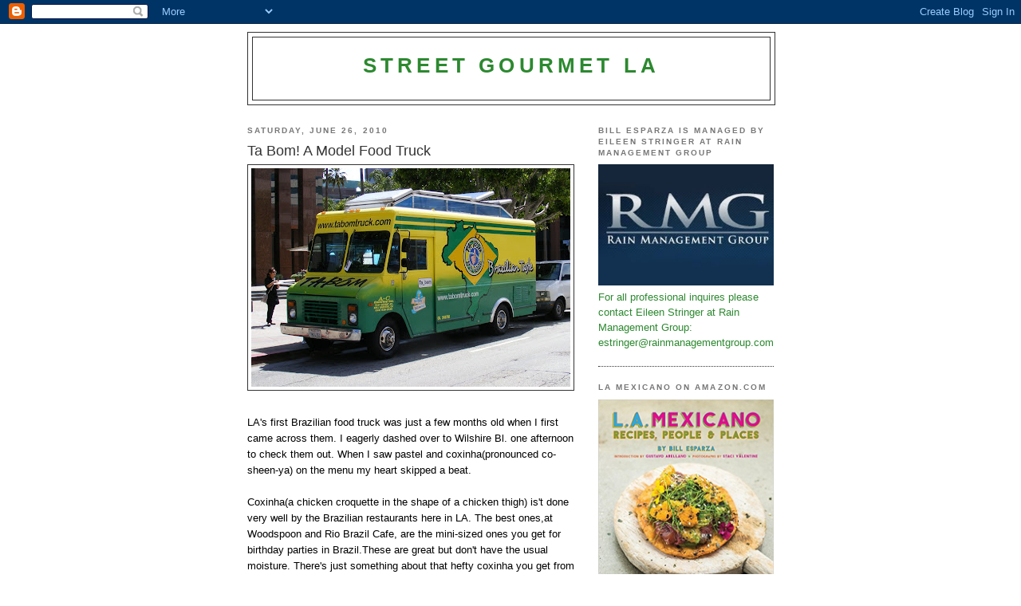

--- FILE ---
content_type: text/html; charset=UTF-8
request_url: http://www.streetgourmetla.com/2010/06/ta-bom-model-food-truck.html?showComment=1277744644495
body_size: 33883
content:
<!DOCTYPE html>
<html dir='ltr' xmlns='http://www.w3.org/1999/xhtml' xmlns:b='http://www.google.com/2005/gml/b' xmlns:data='http://www.google.com/2005/gml/data' xmlns:expr='http://www.google.com/2005/gml/expr'>
<head>
<link href='https://www.blogger.com/static/v1/widgets/2944754296-widget_css_bundle.css' rel='stylesheet' type='text/css'/>
<meta content='text/html; charset=UTF-8' http-equiv='Content-Type'/>
<meta content='blogger' name='generator'/>
<link href='http://www.streetgourmetla.com/favicon.ico' rel='icon' type='image/x-icon'/>
<link href='http://www.streetgourmetla.com/2010/06/ta-bom-model-food-truck.html' rel='canonical'/>
<link rel="alternate" type="application/atom+xml" title="Street Gourmet LA - Atom" href="http://www.streetgourmetla.com/feeds/posts/default" />
<link rel="alternate" type="application/rss+xml" title="Street Gourmet LA - RSS" href="http://www.streetgourmetla.com/feeds/posts/default?alt=rss" />
<link rel="service.post" type="application/atom+xml" title="Street Gourmet LA - Atom" href="https://www.blogger.com/feeds/3691661959819164456/posts/default" />

<link rel="alternate" type="application/atom+xml" title="Street Gourmet LA - Atom" href="http://www.streetgourmetla.com/feeds/8256903042215268135/comments/default" />
<!--Can't find substitution for tag [blog.ieCssRetrofitLinks]-->
<link href='https://blogger.googleusercontent.com/img/b/R29vZ2xl/AVvXsEjWYMxfpAjHDf4F6oAlss8zHDGAG09d4J7t_HwAwmk6fmoo89E-z4j7y2DDhVfH8bD330EGLYvKoKo6KLqu2CvH_j985kW569ETZ3s7Lk3CZYvF5xtxFGUQyTJwgP_uHEbuHJl9BtXNf7k/s400/TB_truck5.JPG' rel='image_src'/>
<meta content='http://www.streetgourmetla.com/2010/06/ta-bom-model-food-truck.html' property='og:url'/>
<meta content='Ta Bom! A Model Food Truck' property='og:title'/>
<meta content='LA&#39;s first Brazilian food truck was just a few months old when I first came across them. I eagerly dashed over to Wilshire Bl. one afternoon...' property='og:description'/>
<meta content='https://blogger.googleusercontent.com/img/b/R29vZ2xl/AVvXsEjWYMxfpAjHDf4F6oAlss8zHDGAG09d4J7t_HwAwmk6fmoo89E-z4j7y2DDhVfH8bD330EGLYvKoKo6KLqu2CvH_j985kW569ETZ3s7Lk3CZYvF5xtxFGUQyTJwgP_uHEbuHJl9BtXNf7k/w1200-h630-p-k-no-nu/TB_truck5.JPG' property='og:image'/>
<title>Street Gourmet LA: Ta Bom! A Model Food Truck</title>
<script type='text/javascript'>
var gaJsHost = (("https:" == document.location.protocol) ? "https://ssl." : "http://www.");
document.write(unescape("%3Cscript src='" + gaJsHost + "google-analytics.com/ga.js' type='text/javascript'%3E%3C/script%3E"));
</script>
<script type='text/javascript'>
try {
var pageTracker = _gat._getTracker("UA-6836694-1");
pageTracker._trackPageview();
} catch(err) {}</script>
<style id='page-skin-1' type='text/css'><!--
/*
-----------------------------------------------
Blogger Template Style
Name:     Minima Black
Date:     26 Feb 2004
Updated by: Blogger Team
----------------------------------------------- */
/* Use this with templates/template-twocol.html */
body {
background:#ffffff;
margin:0;
color:#000000;
font: x-small "Trebuchet MS", Trebuchet, Verdana, Sans-serif;
font-size/* */:/**/small;
font-size: /**/small;
text-align: center;
}
a:link {
color:#2D8930;
text-decoration:none;
}
a:visited {
color:#2D8930;
text-decoration:none;
}
a:hover {
color:#333333;
text-decoration:underline;
}
a img {
border-width:0;
}
/* Header
-----------------------------------------------
*/
#header-wrapper {
width:660px;
margin:0 auto 10px;
border:1px solid #333333;
}
#header-inner {
background-position: center;
margin-left: auto;
margin-right: auto;
}
#header {
margin: 5px;
border: 1px solid #333333;
text-align: center;
color:#2D8930;
}
#header h1 {
margin:5px 5px 0;
padding:15px 20px .25em;
line-height:1.2em;
text-transform:uppercase;
letter-spacing:.2em;
font: normal bold 200% 'Trebuchet MS',Trebuchet,Verdana,Sans-serif;
}
#header a {
color:#2D8930;
text-decoration:none;
}
#header a:hover {
color:#2D8930;
}
#header .description {
margin:0 5px 5px;
padding:0 20px 15px;
max-width:700px;
text-transform:uppercase;
letter-spacing:.2em;
line-height: 1.4em;
font: normal normal 78% 'Trebuchet MS', Trebuchet, Verdana, Sans-serif;
color: #191919;
}
#header img {
margin-left: auto;
margin-right: auto;
}
/* Outer-Wrapper
----------------------------------------------- */
#outer-wrapper {
width: 660px;
margin:0 auto;
padding:10px;
text-align:left;
font: normal normal 100% 'Trebuchet MS',Trebuchet,Verdana,Sans-serif;
}
#main-wrapper {
width: 410px;
float: left;
word-wrap: break-word; /* fix for long text breaking sidebar float in IE */
overflow: hidden;     /* fix for long non-text content breaking IE sidebar float */
}
#sidebar-wrapper {
width: 220px;
float: right;
word-wrap: break-word; /* fix for long text breaking sidebar float in IE */
overflow: hidden;     /* fix for long non-text content breaking IE sidebar float */
}
/* Headings
----------------------------------------------- */
h2 {
margin:1.5em 0 .75em;
font:normal bold 78% 'Trebuchet MS',Trebuchet,Arial,Verdana,Sans-serif;
line-height: 1.4em;
text-transform:uppercase;
letter-spacing:.2em;
color:#777777;
}
/* Posts
-----------------------------------------------
*/
h2.date-header {
margin:1.5em 0 .5em;
}
.post {
margin:.5em 0 1.5em;
border-bottom:1px dotted #333333;
padding-bottom:1.5em;
}
.post h3 {
margin:.25em 0 0;
padding:0 0 4px;
font-size:140%;
font-weight:normal;
line-height:1.4em;
color:#333333;
}
.post h3 a, .post h3 a:visited, .post h3 strong {
display:block;
text-decoration:none;
color:#333333;
font-weight:bold;
}
.post h3 strong, .post h3 a:hover {
color:#000000;
}
.post-body {
margin:0 0 .75em;
line-height:1.6em;
}
.post-body blockquote {
line-height:1.3em;
}
.post-footer {
margin: .75em 0;
color:#777777;
text-transform:uppercase;
letter-spacing:.1em;
font: normal normal 78% 'Trebuchet MS', Trebuchet, Arial, Verdana, Sans-serif;
line-height: 1.4em;
}
.comment-link {
margin-left:.6em;
}
.post img, table.tr-caption-container {
padding:4px;
border:1px solid #333333;
}
.tr-caption-container img {
border: none;
padding: 0;
}
.post blockquote {
margin:1em 20px;
}
.post blockquote p {
margin:.75em 0;
}
/* Comments
----------------------------------------------- */
#comments h4 {
margin:1em 0;
font-weight: bold;
line-height: 1.4em;
text-transform:uppercase;
letter-spacing:.2em;
color: #777777;
}
#comments-block {
margin:1em 0 1.5em;
line-height:1.6em;
}
#comments-block .comment-author {
margin:.5em 0;
}
#comments-block .comment-body {
margin:.25em 0 0;
}
#comments-block .comment-footer {
margin:-.25em 0 2em;
line-height: 1.4em;
text-transform:uppercase;
letter-spacing:.1em;
}
#comments-block .comment-body p {
margin:0 0 .75em;
}
.deleted-comment {
font-style:italic;
color:gray;
}
.feed-links {
clear: both;
line-height: 2.5em;
}
#blog-pager-newer-link {
float: left;
}
#blog-pager-older-link {
float: right;
}
#blog-pager {
text-align: center;
}
/* Sidebar Content
----------------------------------------------- */
.sidebar {
color: #2D8930;
line-height: 1.5em;
}
.sidebar ul {
list-style:none;
margin:0 0 0;
padding:0 0 0;
}
.sidebar li {
margin:0;
padding-top:0;
padding-right:0;
padding-bottom:.25em;
padding-left:15px;
text-indent:-15px;
line-height:1.5em;
}
.sidebar .widget, .main .widget {
border-bottom:1px dotted #333333;
margin:0 0 1.5em;
padding:0 0 1.5em;
}
.main .Blog {
border-bottom-width: 0;
}
/* Profile
----------------------------------------------- */
.profile-img {
float: left;
margin-top: 0;
margin-right: 5px;
margin-bottom: 5px;
margin-left: 0;
padding: 4px;
border: 1px solid #333333;
}
.profile-data {
margin:0;
text-transform:uppercase;
letter-spacing:.1em;
font: normal normal 78% 'Trebuchet MS', Trebuchet, Arial, Verdana, Sans-serif;
color: #777777;
font-weight: bold;
line-height: 1.6em;
}
.profile-datablock {
margin:.5em 0 .5em;
}
.profile-textblock {
margin: 0.5em 0;
line-height: 1.6em;
}
.profile-link {
font: normal normal 78% 'Trebuchet MS', Trebuchet, Arial, Verdana, Sans-serif;
text-transform: uppercase;
letter-spacing: .1em;
}
/* Footer
----------------------------------------------- */
#footer {
width:660px;
clear:both;
margin:0 auto;
padding-top:15px;
line-height: 1.6em;
text-transform:uppercase;
letter-spacing:.1em;
text-align: center;
}

--></style>
<link href='https://www.blogger.com/dyn-css/authorization.css?targetBlogID=3691661959819164456&amp;zx=f28f55db-1c9b-4a7d-bf70-cb11c4e1acaf' media='none' onload='if(media!=&#39;all&#39;)media=&#39;all&#39;' rel='stylesheet'/><noscript><link href='https://www.blogger.com/dyn-css/authorization.css?targetBlogID=3691661959819164456&amp;zx=f28f55db-1c9b-4a7d-bf70-cb11c4e1acaf' rel='stylesheet'/></noscript>
<meta name='google-adsense-platform-account' content='ca-host-pub-1556223355139109'/>
<meta name='google-adsense-platform-domain' content='blogspot.com'/>

</head>
<body>
<div class='navbar section' id='navbar'><div class='widget Navbar' data-version='1' id='Navbar1'><script type="text/javascript">
    function setAttributeOnload(object, attribute, val) {
      if(window.addEventListener) {
        window.addEventListener('load',
          function(){ object[attribute] = val; }, false);
      } else {
        window.attachEvent('onload', function(){ object[attribute] = val; });
      }
    }
  </script>
<div id="navbar-iframe-container"></div>
<script type="text/javascript" src="https://apis.google.com/js/platform.js"></script>
<script type="text/javascript">
      gapi.load("gapi.iframes:gapi.iframes.style.bubble", function() {
        if (gapi.iframes && gapi.iframes.getContext) {
          gapi.iframes.getContext().openChild({
              url: 'https://www.blogger.com/navbar/3691661959819164456?po\x3d8256903042215268135\x26origin\x3dhttp://www.streetgourmetla.com',
              where: document.getElementById("navbar-iframe-container"),
              id: "navbar-iframe"
          });
        }
      });
    </script><script type="text/javascript">
(function() {
var script = document.createElement('script');
script.type = 'text/javascript';
script.src = '//pagead2.googlesyndication.com/pagead/js/google_top_exp.js';
var head = document.getElementsByTagName('head')[0];
if (head) {
head.appendChild(script);
}})();
</script>
</div></div>
<div id='outer-wrapper'><div id='wrap2'>
<!-- skip links for text browsers -->
<span id='skiplinks' style='display:none;'>
<a href='#main'>skip to main </a> |
      <a href='#sidebar'>skip to sidebar</a>
</span>
<div id='header-wrapper'>
<div class='header section' id='header'><div class='widget Header' data-version='1' id='Header1'>
<div id='header-inner'>
<div class='titlewrapper'>
<h1 class='title'>
<a href='http://www.streetgourmetla.com/'>
Street Gourmet LA
</a>
</h1>
</div>
<div class='descriptionwrapper'>
<p class='description'><span>
</span></p>
</div>
</div>
</div></div>
</div>
<div id='content-wrapper'>
<div id='crosscol-wrapper' style='text-align:center'>
<div class='crosscol no-items section' id='crosscol'></div>
</div>
<div id='main-wrapper'>
<div class='main section' id='main'><div class='widget Blog' data-version='1' id='Blog1'>
<div class='blog-posts hfeed'>

          <div class="date-outer">
        
<h2 class='date-header'><span>Saturday, June 26, 2010</span></h2>

          <div class="date-posts">
        
<div class='post-outer'>
<div class='post hentry uncustomized-post-template' itemprop='blogPost' itemscope='itemscope' itemtype='http://schema.org/BlogPosting'>
<meta content='https://blogger.googleusercontent.com/img/b/R29vZ2xl/AVvXsEjWYMxfpAjHDf4F6oAlss8zHDGAG09d4J7t_HwAwmk6fmoo89E-z4j7y2DDhVfH8bD330EGLYvKoKo6KLqu2CvH_j985kW569ETZ3s7Lk3CZYvF5xtxFGUQyTJwgP_uHEbuHJl9BtXNf7k/s400/TB_truck5.JPG' itemprop='image_url'/>
<meta content='3691661959819164456' itemprop='blogId'/>
<meta content='8256903042215268135' itemprop='postId'/>
<a name='8256903042215268135'></a>
<h3 class='post-title entry-title' itemprop='name'>
Ta Bom! A Model Food Truck
</h3>
<div class='post-header'>
<div class='post-header-line-1'></div>
</div>
<div class='post-body entry-content' id='post-body-8256903042215268135' itemprop='description articleBody'>
<a href="https://blogger.googleusercontent.com/img/b/R29vZ2xl/AVvXsEjWYMxfpAjHDf4F6oAlss8zHDGAG09d4J7t_HwAwmk6fmoo89E-z4j7y2DDhVfH8bD330EGLYvKoKo6KLqu2CvH_j985kW569ETZ3s7Lk3CZYvF5xtxFGUQyTJwgP_uHEbuHJl9BtXNf7k/s1600/TB_truck5.JPG"><img alt="" border="0" id="BLOGGER_PHOTO_ID_5486996971452804866" src="https://blogger.googleusercontent.com/img/b/R29vZ2xl/AVvXsEjWYMxfpAjHDf4F6oAlss8zHDGAG09d4J7t_HwAwmk6fmoo89E-z4j7y2DDhVfH8bD330EGLYvKoKo6KLqu2CvH_j985kW569ETZ3s7Lk3CZYvF5xtxFGUQyTJwgP_uHEbuHJl9BtXNf7k/s400/TB_truck5.JPG" style="display:block; margin:0px auto 10px; text-align:center;cursor:pointer; cursor:hand;width: 400px; height: 274px;" /></a><br />LA's first Brazilian food truck was just a few months old when I first came across them. I eagerly dashed over to Wilshire Bl. one afternoon to check them out. When I saw pastel and coxinha(pronounced co-sheen-ya) on the menu my heart skipped a beat. <br /><br />Coxinha(a chicken croquette in the shape of a chicken thigh) is't done very well by the Brazilian restaurants here in LA. The best ones,at Woodspoon and Rio Brazil Cafe, are the mini-sized ones you get for birthday parties in Brazil.These are great but don't have the usual moisture. There's just something about that hefty coxinha you get from the many lanchonetes in Brazil.The only full-sized one in town is at Bossa Nova, which is tainted by a coarse, KFC flavored breading. The flavor and texture are all wrong.  <br /><br />A pastel, the flaky skinned savory pastry? Only came across one, at Cafe Brazil, which is more like a baby rattle with its paltry filling.Again, other restaurants do them, but they are the  mini-sized variety and look more like baby empanadas.             <br /><br /><a href="https://blogger.googleusercontent.com/img/b/R29vZ2xl/AVvXsEiADtnxmeyCjNF2yM2_Y0gTlInET8EVIh7QgQbhF48sL1t4MWyK2nfmB1FuYofc9L5vMtwh8Z4ZfDzEPJsji8sJIVQjv3qqQsL95RLryek-KmALVO7NrbKKQLFvaeSTf0_zNhpqPQ_8_NY/s1600/Jaq_Ilse_Juli2.JPG"><img alt="" border="0" id="BLOGGER_PHOTO_ID_5486995893491919746" src="https://blogger.googleusercontent.com/img/b/R29vZ2xl/AVvXsEiADtnxmeyCjNF2yM2_Y0gTlInET8EVIh7QgQbhF48sL1t4MWyK2nfmB1FuYofc9L5vMtwh8Z4ZfDzEPJsji8sJIVQjv3qqQsL95RLryek-KmALVO7NrbKKQLFvaeSTf0_zNhpqPQ_8_NY/s400/Jaq_Ilse_Juli2.JPG" style="display:block; margin:0px auto 10px; text-align:center;cursor:pointer; cursor:hand;width: 300px; height: 400px;" /></a><br />Ta Bom was started at the prompting of Ilse Marques' Brazilian-Korean daughters, Jaqueline and Juliana Kim.  <br /><br />Ilse comes from Florianopolis, Santa Catarina, a southern state in Brazil, where super models are plentiful. A top designer could show up at the Iguatemi mall in Florianopolis and hold an impromtu fashion show.Ilse came to Sao Paulo where she graced the catwalks of the professional modeling scene and even did some television  and film.<br /><br />When here daughters were born she left her modeling career behind to focus on her family, which ultimately led Ilse to move with her husband to the US where she believed her daughters would have a better future.<br /><br />Ilse was always a great cook, and had a catering company for a while, but the slowing economy left her without work. She had been out of work for a year when Jaqueline and Juliana convinced her to move her operations to a food truck, with the two girls as her assistants. The girls take orders, prep, slave over coxinhas, and are the face of Ta Bom.             <br /><br /><a href="https://blogger.googleusercontent.com/img/b/R29vZ2xl/AVvXsEiDfAARxVvK4TduUoTZD9zr5eetRSFDdfDMyvfcTdhH4ISZZHN4n3BE11LuRWJFTLlJdMvhpalitXInEhS7VdrQHTyrHH7UVChL84CIVwcwLTaS4SXRdIU8nwdqV5l6yVo_a8GK1vIX2nE/s1600/crew.JPG"><img alt="" border="0" id="BLOGGER_PHOTO_ID_5486995888170511874" src="https://blogger.googleusercontent.com/img/b/R29vZ2xl/AVvXsEiDfAARxVvK4TduUoTZD9zr5eetRSFDdfDMyvfcTdhH4ISZZHN4n3BE11LuRWJFTLlJdMvhpalitXInEhS7VdrQHTyrHH7UVChL84CIVwcwLTaS4SXRdIU8nwdqV5l6yVo_a8GK1vIX2nE/s400/crew.JPG" style="display:block; margin:0px auto 10px; text-align:center;cursor:pointer; cursor:hand;width: 400px; height: 300px;" /></a><br />Ilse, Cesar Coutino, Juliana, and Jaqueline.<br /><br />They hired Cesar Coutino, a cook from Chiapas, Mexico to round out their crew and hit the streets of LA.<br /><br />The new food trucks can be hit and miss. At times there is much more business going on than great cooking, but Ta Bom is a mom and daughter operation that cares about the food and the quality of their ingredients. All their beef comes from <a href="http://www.estanciabeef.com/">La Estancia</a>, which they proudly display on their window.   <br /><a href="https://blogger.googleusercontent.com/img/b/R29vZ2xl/AVvXsEh5XNXW9UYdE1KY_C1pYUx7Lh_T-BHr9xCCx1HqxZMH31jpIAju2bl_p0Yt3wJUnQKcQL4uMcJRHYg7BmqqAYFxxbeD4qpLyTIl5c5cTXFMV-1crkGs9QUBqjQ45dkmJY3qKYjNtyyLQyc/s1600/coxinha3.JPG"><img alt="" border="0" id="BLOGGER_PHOTO_ID_5486995877687351970" src="https://blogger.googleusercontent.com/img/b/R29vZ2xl/AVvXsEh5XNXW9UYdE1KY_C1pYUx7Lh_T-BHr9xCCx1HqxZMH31jpIAju2bl_p0Yt3wJUnQKcQL4uMcJRHYg7BmqqAYFxxbeD4qpLyTIl5c5cTXFMV-1crkGs9QUBqjQ45dkmJY3qKYjNtyyLQyc/s400/coxinha3.JPG" style="display:block; margin:0px auto 10px; text-align:center;cursor:pointer; cursor:hand;width: 300px; height: 400px;" /></a><br />As for the coxinha? Well, that's what I'm here for. I am a coxinha addict. I fly to Brazil and ritualistically down a a coxinha when I arrive to Brazil, and it's the last thing I taste before I board the plane.<br /><br />Ta Bom's coxinha is excellent. The breading is as it should be, more fine than course, which comes from using Brazilian bread crumbs, and a well seasoned filling. Coxinha qualifies as one of the many Brazilian foods that costs in labor, well more than its retail value. A labor intensive snack that is gone in seconds.<br /><br />Ilse serves it with a pico de gallo like salsa that is called vinagrete in Brazil. But, you can also ask for ketchup or mustard to put on it, which is how most Brailians enjoy coxinha in Brazil. Some malagueta pepper sauce, simply referred to as pimenta, will work too.<br /><br />Since it is so time consuming to make, it's only fitting that I drive 45 minutes to where Ta Bom parks just to partake in 5 minutes of dining from ordering to finish.<br />      <br />These go fast so better get your bunda(butt)to the curb when they park and place your order. <br />  <br /><a href="https://blogger.googleusercontent.com/img/b/R29vZ2xl/AVvXsEjAC6EddpL5woBjS85TwgDPbAO_IYIH8gS8Ia_se9UfED0cIf8I6SVybTlqArt08b3wyrSgEmrdpqZ15AE6wii72s_n9uXqZgP5YRIosRUZckpACq6mtfFvhTp5HQdzaPzLIx2dQfB3ff8/s1600/pastel_queijo_pep.JPG"><img alt="" border="0" id="BLOGGER_PHOTO_ID_5486994688689278066" src="https://blogger.googleusercontent.com/img/b/R29vZ2xl/AVvXsEjAC6EddpL5woBjS85TwgDPbAO_IYIH8gS8Ia_se9UfED0cIf8I6SVybTlqArt08b3wyrSgEmrdpqZ15AE6wii72s_n9uXqZgP5YRIosRUZckpACq6mtfFvhTp5HQdzaPzLIx2dQfB3ff8/s400/pastel_queijo_pep.JPG" style="display:block; margin:0px auto 10px; text-align:center;cursor:pointer; cursor:hand;width: 400px; height: 300px;" /></a><br />The pastels, while appearing to be a simple food,are another labor intensive food that have to be made to order.They don't really exist in LA in this form. Ta Bom has savory pastels of cheese, pepper jack cheese, chicken, and beef.<br /><br />A pastel is a street food that should be eaten with two hands, where a light and tasty crust gives way to something special inside. It should be explosive. <br /><br />One of the highlights is the pepper jack, an oozing cheese filling with a mild bite of spice.   <br /><br /><a href="https://blogger.googleusercontent.com/img/b/R29vZ2xl/AVvXsEh_1TVKr_Ol7jhhux9pK2UjJ38Qe3zU4yiSSC2WbYlxNHWsA0adu_VdvFXFVW3RxTe8rP5QQHj86l86A2sUiViQU93Jeupg95qd5AK774b2ZxOG34aGFNC-rDLOrDWrcSsXMD7Q2p29Cfk/s1600/pastel_carne.JPG"><img alt="" border="0" id="BLOGGER_PHOTO_ID_5486994683142694674" src="https://blogger.googleusercontent.com/img/b/R29vZ2xl/AVvXsEh_1TVKr_Ol7jhhux9pK2UjJ38Qe3zU4yiSSC2WbYlxNHWsA0adu_VdvFXFVW3RxTe8rP5QQHj86l86A2sUiViQU93Jeupg95qd5AK774b2ZxOG34aGFNC-rDLOrDWrcSsXMD7Q2p29Cfk/s400/pastel_carne.JPG" style="display:block; margin:0px auto 10px; text-align:center;cursor:pointer; cursor:hand;width: 400px; height: 300px;" /></a><br />The ground beef filling is fantastic. Each pastel has a lovley flakiness, and the juicy and rich ground beef is extremely pleasurable. Stands in Brazil can have over ten fillings, these are a true Brazilian street food.   <br /><br /><a href="https://blogger.googleusercontent.com/img/b/R29vZ2xl/AVvXsEj3czmnXyNRernOQMRBQoS_zz3SgBynJLUVmvwOQIkroItnL5ncQtsy3lFXI7I-EWoYw_HdzfFanUGNB3QkUHDxTyp1mYDRb3NV69yktafXz2z2y0Xnx2D4_uGbAuphgA53W1VXrWnAm9c/s1600/pastel_banana5.JPG"><img alt="" border="0" id="BLOGGER_PHOTO_ID_5486994673591733762" src="https://blogger.googleusercontent.com/img/b/R29vZ2xl/AVvXsEj3czmnXyNRernOQMRBQoS_zz3SgBynJLUVmvwOQIkroItnL5ncQtsy3lFXI7I-EWoYw_HdzfFanUGNB3QkUHDxTyp1mYDRb3NV69yktafXz2z2y0Xnx2D4_uGbAuphgA53W1VXrWnAm9c/s400/pastel_banana5.JPG" style="display:block; margin:0px auto 10px; text-align:center;cursor:pointer; cursor:hand;width: 400px; height: 300px;" /></a><br />For dessert there is the decadent banana with Nutella pastel, dusted with cinnamon. This is reason alone to come to Ta Bom. <br /><br /><a href="https://blogger.googleusercontent.com/img/b/R29vZ2xl/AVvXsEjrwB7KbK-hvVmNbq_XSTcaSwafpUAlDHOvfi3LlKGB73wPz4ah251P4ISAZR-G2q11Gb9G8JHHoB_YZqe-Gy4hZyedCkRzrJktfi118Vo-otMpFp2Aw72-T5YVfgQ6cx2-JM34d4q5MQw/s1600/cachorro2.JPG"><img alt="" border="0" id="BLOGGER_PHOTO_ID_5486993725904211314" src="https://blogger.googleusercontent.com/img/b/R29vZ2xl/AVvXsEjrwB7KbK-hvVmNbq_XSTcaSwafpUAlDHOvfi3LlKGB73wPz4ah251P4ISAZR-G2q11Gb9G8JHHoB_YZqe-Gy4hZyedCkRzrJktfi118Vo-otMpFp2Aw72-T5YVfgQ6cx2-JM34d4q5MQw/s400/cachorro2.JPG" style="display:block; margin:0px auto 10px; text-align:center;cursor:pointer; cursor:hand;width: 400px; height: 300px;" /></a><br />The cachorro(ca-sho-ho)quente, Brazilian hot dog will really knock you out. The formidable hot dog packs corn, stick fries, mustard, mayo, and ketchup. South American dogs are loaded with ingredients, and Jaqueline says that this is actually a minimalist version compared to the usual Brazilian hot dog. The textures and composition of flavors are what make this such a delicious bite.  <br /><br /><a href="https://blogger.googleusercontent.com/img/b/R29vZ2xl/AVvXsEgMaE24p9iHdHXkzZ0sdUaVMrSak52xDL_k4f19XC05DM1_UHa6qlORHHAllqfp4xLysWQ-O4XVz4d71i105Fq2PeoOrIuhBUjHHtPOVsXrKR4yc6pffA8sM5ixL4aIYbQ-xrFdYA1wUZo/s1600/hamburgao3.JPG"><img alt="" border="0" id="BLOGGER_PHOTO_ID_5486993706108204322" src="https://blogger.googleusercontent.com/img/b/R29vZ2xl/AVvXsEgMaE24p9iHdHXkzZ0sdUaVMrSak52xDL_k4f19XC05DM1_UHa6qlORHHAllqfp4xLysWQ-O4XVz4d71i105Fq2PeoOrIuhBUjHHtPOVsXrKR4yc6pffA8sM5ixL4aIYbQ-xrFdYA1wUZo/s400/hamburgao3.JPG" style="display:block; margin:0px auto 10px; text-align:center;cursor:pointer; cursor:hand;width: 400px; height: 300px;" /></a><br />The hamburgao(ham-boor-gow) takes the Brazilian concept of abundance up another level by adding a fried egg into the aforementioned gathering of toppings.    <br /><br />This is one serious hamburger, and a popular very item with Ta Bom's male customers.It's a must for you burger aficionados out there.   <br /><br />The have burritos and tacos too, no worries, there is a Mexican chef on board, too. Although I haven't tried them, I got a glimpe at another customer's plate one afternoon, and thought they looked very inviting. <br />  <br /><a href="https://blogger.googleusercontent.com/img/b/R29vZ2xl/AVvXsEjBRjqIhqLL6HZbWWoXVzFxRt2eugxoNw2m12mJd3BZNEWlCY2PxUzX97nq1ieYPE_RPwrkP63FHPzgp23QKT2L9d-sVTUFpsRYoQhxa8Ceu-ZfozfRUivUmmGb8Fmfh3YHUu5Ow1yxRts/s1600/salpicao.JPG"><img alt="" border="0" id="BLOGGER_PHOTO_ID_5486993184105946114" src="https://blogger.googleusercontent.com/img/b/R29vZ2xl/AVvXsEjBRjqIhqLL6HZbWWoXVzFxRt2eugxoNw2m12mJd3BZNEWlCY2PxUzX97nq1ieYPE_RPwrkP63FHPzgp23QKT2L9d-sVTUFpsRYoQhxa8Ceu-ZfozfRUivUmmGb8Fmfh3YHUu5Ow1yxRts/s400/salpicao.JPG" style="display:block; margin:0px auto 10px; text-align:center;cursor:pointer; cursor:hand;width: 400px; height: 300px;" /></a><br />About now, you're wondering how this Brazilian diet produces a looker like Gisele Bundchen. Well, Ta Bom has the Gisele wrap, a little something for the lighter side of dining. <br /><br />A traditional Brazilian style chicken salad is cloaked in a spinach wrap. When I say a traditional Brazilian chicken salad, I mena to say their seasonings and little additions that make it unique. Brazilians love chicken salads, potato salads, and pasta salads, which you may have taken notice if you've ever paid attention to the salad bars at churrascarias. There's nothing dull about this cool, and well-seasoned treat.It's a fine option during this Brazilian bikini season.   <br /><br /><a href="https://blogger.googleusercontent.com/img/b/R29vZ2xl/AVvXsEgCmvm1CR-O9VrRCZe3JRrz84IhOPCYzJ-uHD_i7cbJSkEhA0nGx6jEMBDqA2dGUPEa171Lz_yRj_XOKy_zVNg0fBunlYsrzVY68KQFORzAF3P_pAsthIrauNaBKLgj56bmYvwlZ_hbXJE/s1600/brigadeiro.JPG"><img alt="" border="0" id="BLOGGER_PHOTO_ID_5486993172019086914" src="https://blogger.googleusercontent.com/img/b/R29vZ2xl/AVvXsEgCmvm1CR-O9VrRCZe3JRrz84IhOPCYzJ-uHD_i7cbJSkEhA0nGx6jEMBDqA2dGUPEa171Lz_yRj_XOKy_zVNg0fBunlYsrzVY68KQFORzAF3P_pAsthIrauNaBKLgj56bmYvwlZ_hbXJE/s400/brigadeiro.JPG" style="display:block; margin:0px auto 10px; text-align:center;cursor:pointer; cursor:hand;width: 400px; height: 300px;" /></a><br />The sweet obsession of Brazil, the brigadeiro, named after brigadeer, Eduardo Gomes is here too. Sweetened condensed milk, coco powder, and butter are mixed together, a simple dessert, but after one bite, a strong salute to the airman of note is in order.<br /><br />Ta Bom means it's good, or everything's good in Portuguese. Many an argument and misunderstanding is resolved this way in Brazil. A thumbs up aften accompanies the phrase. <br /><br />Ta Bom is what a truck should be, not a business model, but a model food delivery system.This is authentic Brazilian street food from a family that cooks together and cares about their customers. The cooking and seasoning are consistent throughout the entire menu, with the balance in flavor display the mark of a real home cook, and the the food is put together 100% Brazilian.    <br /><br />Give them a try and find out why everything is good at Ta Bom!<br /><br /><a href="http://www.tabomtruck.com/">Ta Bom</a>    <br /><br /><a href="http://www.twitter.com/Ta_Bom">Ta Bom on twitter</a> for truck location and business hours
<div style='clear: both;'></div>
</div>
<div class='post-footer'>
<div class='post-footer-line post-footer-line-1'>
<span class='post-author vcard'>
Posted by
<span class='fn' itemprop='author' itemscope='itemscope' itemtype='http://schema.org/Person'>
<meta content='https://www.blogger.com/profile/02625967020667522977' itemprop='url'/>
<a class='g-profile' href='https://www.blogger.com/profile/02625967020667522977' rel='author' title='author profile'>
<span itemprop='name'>streetgourmetla</span>
</a>
</span>
</span>
<span class='post-timestamp'>
at
<meta content='http://www.streetgourmetla.com/2010/06/ta-bom-model-food-truck.html' itemprop='url'/>
<a class='timestamp-link' href='http://www.streetgourmetla.com/2010/06/ta-bom-model-food-truck.html' rel='bookmark' title='permanent link'><abbr class='published' itemprop='datePublished' title='2010-06-26T01:09:00-07:00'>1:09&#8239;AM</abbr></a>
</span>
<span class='post-comment-link'>
</span>
<span class='post-icons'>
<span class='item-control blog-admin pid-1829776168'>
<a href='https://www.blogger.com/post-edit.g?blogID=3691661959819164456&postID=8256903042215268135&from=pencil' title='Edit Post'>
<img alt='' class='icon-action' height='18' src='https://resources.blogblog.com/img/icon18_edit_allbkg.gif' width='18'/>
</a>
</span>
</span>
<div class='post-share-buttons goog-inline-block'>
<a class='goog-inline-block share-button sb-email' href='https://www.blogger.com/share-post.g?blogID=3691661959819164456&postID=8256903042215268135&target=email' target='_blank' title='Email This'><span class='share-button-link-text'>Email This</span></a><a class='goog-inline-block share-button sb-blog' href='https://www.blogger.com/share-post.g?blogID=3691661959819164456&postID=8256903042215268135&target=blog' onclick='window.open(this.href, "_blank", "height=270,width=475"); return false;' target='_blank' title='BlogThis!'><span class='share-button-link-text'>BlogThis!</span></a><a class='goog-inline-block share-button sb-twitter' href='https://www.blogger.com/share-post.g?blogID=3691661959819164456&postID=8256903042215268135&target=twitter' target='_blank' title='Share to X'><span class='share-button-link-text'>Share to X</span></a><a class='goog-inline-block share-button sb-facebook' href='https://www.blogger.com/share-post.g?blogID=3691661959819164456&postID=8256903042215268135&target=facebook' onclick='window.open(this.href, "_blank", "height=430,width=640"); return false;' target='_blank' title='Share to Facebook'><span class='share-button-link-text'>Share to Facebook</span></a><a class='goog-inline-block share-button sb-pinterest' href='https://www.blogger.com/share-post.g?blogID=3691661959819164456&postID=8256903042215268135&target=pinterest' target='_blank' title='Share to Pinterest'><span class='share-button-link-text'>Share to Pinterest</span></a>
</div>
</div>
<div class='post-footer-line post-footer-line-2'>
<span class='post-labels'>
Labels:
<a href='http://www.streetgourmetla.com/search/label/Brazilian%20cuisine' rel='tag'>Brazilian cuisine</a>,
<a href='http://www.streetgourmetla.com/search/label/Food%20Trucks' rel='tag'>Food Trucks</a>,
<a href='http://www.streetgourmetla.com/search/label/LA%20Street%20Food%20Fest' rel='tag'>LA Street Food Fest</a>
</span>
</div>
<div class='post-footer-line post-footer-line-3'>
<span class='post-location'>
</span>
</div>
</div>
</div>
<div class='comments' id='comments'>
<a name='comments'></a>
<h4>4 comments:</h4>
<div id='Blog1_comments-block-wrapper'>
<dl class='avatar-comment-indent' id='comments-block'>
<dt class='comment-author ' id='c71808901287771961'>
<a name='c71808901287771961'></a>
<div class="avatar-image-container vcard"><span dir="ltr"><a href="https://www.blogger.com/profile/01107750280246693103" target="" rel="nofollow" onclick="" class="avatar-hovercard" id="av-71808901287771961-01107750280246693103"><img src="https://resources.blogblog.com/img/blank.gif" width="35" height="35" class="delayLoad" style="display: none;" longdesc="//blogger.googleusercontent.com/img/b/R29vZ2xl/AVvXsEiZ0cOS-hTZKtOdN5bb4gmKpX0ha9ryKv-C0u-LP7AfS40ByRqSX39nGC6dTiNigUlhz7u1dKEc6lU_I7FrVBp_PkMe-9ITlUDZrRX-o1_XUFjesa3v0AzE7u25pgQ/s45-c/4533_82629511591_541236591_1876766_812547_n.jpg" alt="" title="nelehelen">

<noscript><img src="//blogger.googleusercontent.com/img/b/R29vZ2xl/AVvXsEiZ0cOS-hTZKtOdN5bb4gmKpX0ha9ryKv-C0u-LP7AfS40ByRqSX39nGC6dTiNigUlhz7u1dKEc6lU_I7FrVBp_PkMe-9ITlUDZrRX-o1_XUFjesa3v0AzE7u25pgQ/s45-c/4533_82629511591_541236591_1876766_812547_n.jpg" width="35" height="35" class="photo" alt=""></noscript></a></span></div>
<a href='https://www.blogger.com/profile/01107750280246693103' rel='nofollow'>nelehelen</a>
said...
</dt>
<dd class='comment-body' id='Blog1_cmt-71808901287771961'>
<p>
bill, the food looks delicious!! Good to see a Brazilian food truck otu there now!
</p>
</dd>
<dd class='comment-footer'>
<span class='comment-timestamp'>
<a href='http://www.streetgourmetla.com/2010/06/ta-bom-model-food-truck.html?showComment=1277744644495#c71808901287771961' title='comment permalink'>
June 28, 2010 at 10:04&#8239;AM
</a>
<span class='item-control blog-admin pid-438479995'>
<a class='comment-delete' href='https://www.blogger.com/comment/delete/3691661959819164456/71808901287771961' title='Delete Comment'>
<img src='https://resources.blogblog.com/img/icon_delete13.gif'/>
</a>
</span>
</span>
</dd>
<dt class='comment-author blog-author' id='c6540285701286912745'>
<a name='c6540285701286912745'></a>
<div class="avatar-image-container vcard"><span dir="ltr"><a href="https://www.blogger.com/profile/02625967020667522977" target="" rel="nofollow" onclick="" class="avatar-hovercard" id="av-6540285701286912745-02625967020667522977"><img src="https://resources.blogblog.com/img/blank.gif" width="35" height="35" class="delayLoad" style="display: none;" longdesc="//blogger.googleusercontent.com/img/b/R29vZ2xl/AVvXsEhVw_xLnr_S1cucouiuQ5JnQr779X4Twp84SVfKcbvMXyH3FnkmGhXT2sD0HZO7UTZuJgYX5ApiT0rMmgKP2bSJqZAUZH32r0nu6ZaCNyhwh_7nFYWKWmHabzInyvcJGV0/s45-c/DSCF0157.jpg" alt="" title="streetgourmetla">

<noscript><img src="//blogger.googleusercontent.com/img/b/R29vZ2xl/AVvXsEhVw_xLnr_S1cucouiuQ5JnQr779X4Twp84SVfKcbvMXyH3FnkmGhXT2sD0HZO7UTZuJgYX5ApiT0rMmgKP2bSJqZAUZH32r0nu6ZaCNyhwh_7nFYWKWmHabzInyvcJGV0/s45-c/DSCF0157.jpg" width="35" height="35" class="photo" alt=""></noscript></a></span></div>
<a href='https://www.blogger.com/profile/02625967020667522977' rel='nofollow'>streetgourmetla</a>
said...
</dt>
<dd class='comment-body' id='Blog1_cmt-6540285701286912745'>
<p>
Nelehelen-Agreed!Let&#39;s go.
</p>
</dd>
<dd class='comment-footer'>
<span class='comment-timestamp'>
<a href='http://www.streetgourmetla.com/2010/06/ta-bom-model-food-truck.html?showComment=1277769361750#c6540285701286912745' title='comment permalink'>
June 28, 2010 at 4:56&#8239;PM
</a>
<span class='item-control blog-admin pid-1829776168'>
<a class='comment-delete' href='https://www.blogger.com/comment/delete/3691661959819164456/6540285701286912745' title='Delete Comment'>
<img src='https://resources.blogblog.com/img/icon_delete13.gif'/>
</a>
</span>
</span>
</dd>
<dt class='comment-author ' id='c3256270796058773978'>
<a name='c3256270796058773978'></a>
<div class="avatar-image-container vcard"><span dir="ltr"><a href="https://www.blogger.com/profile/17043385325645560283" target="" rel="nofollow" onclick="" class="avatar-hovercard" id="av-3256270796058773978-17043385325645560283"><img src="https://resources.blogblog.com/img/blank.gif" width="35" height="35" class="delayLoad" style="display: none;" longdesc="//blogger.googleusercontent.com/img/b/R29vZ2xl/AVvXsEgkyJ4m782QUMSpnOTUDjgiZQbsIx-jpPxFxST4wIfSHhzlK63GibreIRWwgWQGmWaxTmVP6ywAjueUl6SJ-I-btX5IYmG-ADWj6QP1m2gc5Vwpqu_unmSSEuMwwUD2xg/s45-c/20061204-getemare_0376web.jpg" alt="" title="gourmetpigs">

<noscript><img src="//blogger.googleusercontent.com/img/b/R29vZ2xl/AVvXsEgkyJ4m782QUMSpnOTUDjgiZQbsIx-jpPxFxST4wIfSHhzlK63GibreIRWwgWQGmWaxTmVP6ywAjueUl6SJ-I-btX5IYmG-ADWj6QP1m2gc5Vwpqu_unmSSEuMwwUD2xg/s45-c/20061204-getemare_0376web.jpg" width="35" height="35" class="photo" alt=""></noscript></a></span></div>
<a href='https://www.blogger.com/profile/17043385325645560283' rel='nofollow'>gourmetpigs</a>
said...
</dt>
<dd class='comment-body' id='Blog1_cmt-3256270796058773978'>
<p>
Looks good. Seems like they&#39;re around Abbot Kinney a lot, which is pretty doable for me. I should try those coxinhas soon!
</p>
</dd>
<dd class='comment-footer'>
<span class='comment-timestamp'>
<a href='http://www.streetgourmetla.com/2010/06/ta-bom-model-food-truck.html?showComment=1277770549123#c3256270796058773978' title='comment permalink'>
June 28, 2010 at 5:15&#8239;PM
</a>
<span class='item-control blog-admin pid-1688948104'>
<a class='comment-delete' href='https://www.blogger.com/comment/delete/3691661959819164456/3256270796058773978' title='Delete Comment'>
<img src='https://resources.blogblog.com/img/icon_delete13.gif'/>
</a>
</span>
</span>
</dd>
<dt class='comment-author blog-author' id='c2066201300136093359'>
<a name='c2066201300136093359'></a>
<div class="avatar-image-container vcard"><span dir="ltr"><a href="https://www.blogger.com/profile/02625967020667522977" target="" rel="nofollow" onclick="" class="avatar-hovercard" id="av-2066201300136093359-02625967020667522977"><img src="https://resources.blogblog.com/img/blank.gif" width="35" height="35" class="delayLoad" style="display: none;" longdesc="//blogger.googleusercontent.com/img/b/R29vZ2xl/AVvXsEhVw_xLnr_S1cucouiuQ5JnQr779X4Twp84SVfKcbvMXyH3FnkmGhXT2sD0HZO7UTZuJgYX5ApiT0rMmgKP2bSJqZAUZH32r0nu6ZaCNyhwh_7nFYWKWmHabzInyvcJGV0/s45-c/DSCF0157.jpg" alt="" title="streetgourmetla">

<noscript><img src="//blogger.googleusercontent.com/img/b/R29vZ2xl/AVvXsEhVw_xLnr_S1cucouiuQ5JnQr779X4Twp84SVfKcbvMXyH3FnkmGhXT2sD0HZO7UTZuJgYX5ApiT0rMmgKP2bSJqZAUZH32r0nu6ZaCNyhwh_7nFYWKWmHabzInyvcJGV0/s45-c/DSCF0157.jpg" width="35" height="35" class="photo" alt=""></noscript></a></span></div>
<a href='https://www.blogger.com/profile/02625967020667522977' rel='nofollow'>streetgourmetla</a>
said...
</dt>
<dd class='comment-body' id='Blog1_cmt-2066201300136093359'>
<p>
Gourmet Pigs-Yes, the coxinhas.I&#39;m worse than the Cocoa Puffs bird when I get around those things.
</p>
</dd>
<dd class='comment-footer'>
<span class='comment-timestamp'>
<a href='http://www.streetgourmetla.com/2010/06/ta-bom-model-food-truck.html?showComment=1277874609402#c2066201300136093359' title='comment permalink'>
June 29, 2010 at 10:10&#8239;PM
</a>
<span class='item-control blog-admin pid-1829776168'>
<a class='comment-delete' href='https://www.blogger.com/comment/delete/3691661959819164456/2066201300136093359' title='Delete Comment'>
<img src='https://resources.blogblog.com/img/icon_delete13.gif'/>
</a>
</span>
</span>
</dd>
</dl>
</div>
<p class='comment-footer'>
<a href='https://www.blogger.com/comment/fullpage/post/3691661959819164456/8256903042215268135' onclick=''>Post a Comment</a>
</p>
</div>
</div>

        </div></div>
      
</div>
<div class='blog-pager' id='blog-pager'>
<span id='blog-pager-newer-link'>
<a class='blog-pager-newer-link' href='http://www.streetgourmetla.com/2010/06/alta-meds-fundraiser-east-la-meets-napa.html' id='Blog1_blog-pager-newer-link' title='Newer Post'>Newer Post</a>
</span>
<span id='blog-pager-older-link'>
<a class='blog-pager-older-link' href='http://www.streetgourmetla.com/2010/06/world-cup-2010-world-tour-in-los.html' id='Blog1_blog-pager-older-link' title='Older Post'>Older Post</a>
</span>
<a class='home-link' href='http://www.streetgourmetla.com/'>Home</a>
</div>
<div class='clear'></div>
<div class='post-feeds'>
<div class='feed-links'>
Subscribe to:
<a class='feed-link' href='http://www.streetgourmetla.com/feeds/8256903042215268135/comments/default' target='_blank' type='application/atom+xml'>Post Comments (Atom)</a>
</div>
</div>
</div></div>
</div>
<div id='sidebar-wrapper'>
<div class='sidebar section' id='sidebar'><div class='widget Image' data-version='1' id='Image2'>
<h2>Bill Esparza is Managed by Eileen Stringer at Rain Management Group</h2>
<div class='widget-content'>
<a href='http://www.rainmanagementgroup.com/staff/eileen-stringer/'>
<img alt='Bill Esparza is Managed by Eileen Stringer at Rain Management Group' height='152' id='Image2_img' src='https://blogger.googleusercontent.com/img/b/R29vZ2xl/AVvXsEjiA2ptWB6uKQN5u6DTEjqHdSVAGxpx42ZeYCq2TWbbtzKKACpJE3o3JVuDO0apY5qUoXsKeo-LRyX6rEeW-usiT0dCmSQel1lBCTtU-RziwPlt0hPTyWWtC9PZ7zupZ-0V8sI9M5lOfig/s1600/Rain.jpg' width='220'/>
</a>
<br/>
<span class='caption'>For all professional inquires please contact Eileen Stringer at Rain Management Group: estringer@rainmanagementgroup.com</span>
</div>
<div class='clear'></div>
</div><div class='widget Image' data-version='1' id='Image3'>
<h2>LA Mexicano on Amazon.com</h2>
<div class='widget-content'>
<a href='https://www.amazon.com/L-Mexicano-Bill-Esparza/dp/1945551003'>
<img alt='LA Mexicano on Amazon.com' height='245' id='Image3_img' src='https://blogger.googleusercontent.com/img/b/R29vZ2xl/AVvXsEjU1smW2wyC7hjrkWjRbntY5zaxis3zU5a2fq-LU7BofFWV-9ABXOuO5Au6yPF-yeTfY9KXXogiXTPxzqZy-9xx2N7SflDEUzxd75iHdywJ49oHf3QG4xBlhyzu154TPjVdYADMJDvBkFI/s1600/lamexicano.jpg' width='220'/>
</a>
<br/>
<span class='caption'>Purchase LA Mexicano Today!</span>
</div>
<div class='clear'></div>
</div><div class='widget Image' data-version='1' id='Image4'>
<h2>streetgourmetla on Snapchat</h2>
<div class='widget-content'>
<img alt='streetgourmetla on Snapchat' height='391' id='Image4_img' src='https://blogger.googleusercontent.com/img/b/R29vZ2xl/AVvXsEgmIJgGOr6q7V8tdMVsjj3OcHSTGoy_baIcCHs9x_VNWk57NIYdMFaOZDB-t1qskGd5hUTyDuviXLijnfeE0Ont9_bVHx0Z5CH52E9l99JcSGbGsKtz4eVJMfRSCV9JQqlZUE9INgcyX5o/s1600-r/IMG_7421.PNG' width='220'/>
<br/>
<span class='caption'>Follow my adventures on Snapchat!</span>
</div>
<div class='clear'></div>
</div><div class='widget HTML' data-version='1' id='HTML2'>
<h2 class='title'>Follow me on Instagram</h2>
<div class='widget-content'>
<!-- SnapWidget -->
<iframe src="https://snapwidget.com/embed/1006673" class="snapwidget-widget" allowtransparency="true" frameborder="0" scrolling="no" style="border:none; overflow:hidden;  width:480px; height:160px"></iframe>
</div>
<div class='clear'></div>
</div><div class='widget BlogSearch' data-version='1' id='BlogSearch1'>
<h2 class='title'>Search This Blog</h2>
<div class='widget-content'>
<div id='BlogSearch1_form'>
<form action='http://www.streetgourmetla.com/search' class='gsc-search-box' target='_top'>
<table cellpadding='0' cellspacing='0' class='gsc-search-box'>
<tbody>
<tr>
<td class='gsc-input'>
<input autocomplete='off' class='gsc-input' name='q' size='10' title='search' type='text' value=''/>
</td>
<td class='gsc-search-button'>
<input class='gsc-search-button' title='search' type='submit' value='Search'/>
</td>
</tr>
</tbody>
</table>
</form>
</div>
</div>
<div class='clear'></div>
</div><div class='widget HTML' data-version='1' id='HTML1'>
<h2 class='title'>Like Street Gourmet LA on Facebook!</h2>
<div class='widget-content'>
<div id="fb-root"></div>
<script>(function(d, s, id) {
  var js, fjs = d.getElementsByTagName(s)[0];
  if (d.getElementById(id)) {return;}
  js = d.createElement(s); js.id = id;
  js.src = "//connect.facebook.net/en_US/all.js#xfbml=1";
  fjs.parentNode.insertBefore(js, fjs);
}(document, 'script', 'facebook-jssdk'));</script>

<div class="fb-like" data-href="http://www.facebook.com/pages/Street-Gourmet-La/234193039935550" data-send="true" data-width="450" data-show-faces="true"></div>
</div>
<div class='clear'></div>
</div><div class='widget HTML' data-version='1' id='HTML4'>
<h2 class='title'>Twitter</h2>
<div class='widget-content'>
<div id="twitter_div">
<h2 style="display:none;" class="sidebar-title">Twitter Updates</h2>
<ul id="twitter_update_list"></ul>
<a id="twitter-link" style="display:block;text-align:right;" href="http://twitter.com/streetgourmetla">follow me on Twitter</a>
</div>
<script src="http://twitter.com/javascripts/blogger.js" type="text/javascript"></script>
<script src="http://twitter.com/statuses/user_timeline/streetgourmetla.json?callback=twitterCallback2&amp;count=5" type="text/javascript"></script>
</div>
<div class='clear'></div>
</div><div class='widget Profile' data-version='1' id='Profile1'>
<h2>About Me</h2>
<div class='widget-content'>
<a href='https://www.blogger.com/profile/02625967020667522977'><img alt='My photo' class='profile-img' height='60' src='//blogger.googleusercontent.com/img/b/R29vZ2xl/AVvXsEhVw_xLnr_S1cucouiuQ5JnQr779X4Twp84SVfKcbvMXyH3FnkmGhXT2sD0HZO7UTZuJgYX5ApiT0rMmgKP2bSJqZAUZH32r0nu6ZaCNyhwh_7nFYWKWmHabzInyvcJGV0/s220/DSCF0157.jpg' width='80'/></a>
<dl class='profile-datablock'>
<dt class='profile-data'>
<a class='profile-name-link g-profile' href='https://www.blogger.com/profile/02625967020667522977' rel='author' style='background-image: url(//www.blogger.com/img/logo-16.png);'>
streetgourmetla
</a>
</dt>
<dd class='profile-textblock'>Traveling bon vivant looking for the definitive food experience in all destinations.Original food and booze reporting from Los Angeles, Baja California, Mexico,Brazil, and everywhere else in Latin America.

"It's not necessary to live ,but it is necessary to travel"-Anon

"If you're not eating the local cuisine, you're not really there."-me

"Eat first, ask questions later!"</dd>
</dl>
<a class='profile-link' href='https://www.blogger.com/profile/02625967020667522977' rel='author'>View my complete profile</a>
<div class='clear'></div>
</div>
</div><div class='widget BlogArchive' data-version='1' id='BlogArchive1'>
<h2>Blog Archive</h2>
<div class='widget-content'>
<div id='ArchiveList'>
<div id='BlogArchive1_ArchiveList'>
<ul class='hierarchy'>
<li class='archivedate collapsed'>
<a class='toggle' href='javascript:void(0)'>
<span class='zippy'>

        &#9658;&#160;
      
</span>
</a>
<a class='post-count-link' href='http://www.streetgourmetla.com/2017/'>
2017
</a>
<span class='post-count' dir='ltr'>(4)</span>
<ul class='hierarchy'>
<li class='archivedate collapsed'>
<a class='toggle' href='javascript:void(0)'>
<span class='zippy'>

        &#9658;&#160;
      
</span>
</a>
<a class='post-count-link' href='http://www.streetgourmetla.com/2017/07/'>
July
</a>
<span class='post-count' dir='ltr'>(1)</span>
</li>
</ul>
<ul class='hierarchy'>
<li class='archivedate collapsed'>
<a class='toggle' href='javascript:void(0)'>
<span class='zippy'>

        &#9658;&#160;
      
</span>
</a>
<a class='post-count-link' href='http://www.streetgourmetla.com/2017/05/'>
May
</a>
<span class='post-count' dir='ltr'>(1)</span>
</li>
</ul>
<ul class='hierarchy'>
<li class='archivedate collapsed'>
<a class='toggle' href='javascript:void(0)'>
<span class='zippy'>

        &#9658;&#160;
      
</span>
</a>
<a class='post-count-link' href='http://www.streetgourmetla.com/2017/04/'>
April
</a>
<span class='post-count' dir='ltr'>(1)</span>
</li>
</ul>
<ul class='hierarchy'>
<li class='archivedate collapsed'>
<a class='toggle' href='javascript:void(0)'>
<span class='zippy'>

        &#9658;&#160;
      
</span>
</a>
<a class='post-count-link' href='http://www.streetgourmetla.com/2017/03/'>
March
</a>
<span class='post-count' dir='ltr'>(1)</span>
</li>
</ul>
</li>
</ul>
<ul class='hierarchy'>
<li class='archivedate collapsed'>
<a class='toggle' href='javascript:void(0)'>
<span class='zippy'>

        &#9658;&#160;
      
</span>
</a>
<a class='post-count-link' href='http://www.streetgourmetla.com/2016/'>
2016
</a>
<span class='post-count' dir='ltr'>(7)</span>
<ul class='hierarchy'>
<li class='archivedate collapsed'>
<a class='toggle' href='javascript:void(0)'>
<span class='zippy'>

        &#9658;&#160;
      
</span>
</a>
<a class='post-count-link' href='http://www.streetgourmetla.com/2016/03/'>
March
</a>
<span class='post-count' dir='ltr'>(5)</span>
</li>
</ul>
<ul class='hierarchy'>
<li class='archivedate collapsed'>
<a class='toggle' href='javascript:void(0)'>
<span class='zippy'>

        &#9658;&#160;
      
</span>
</a>
<a class='post-count-link' href='http://www.streetgourmetla.com/2016/02/'>
February
</a>
<span class='post-count' dir='ltr'>(2)</span>
</li>
</ul>
</li>
</ul>
<ul class='hierarchy'>
<li class='archivedate collapsed'>
<a class='toggle' href='javascript:void(0)'>
<span class='zippy'>

        &#9658;&#160;
      
</span>
</a>
<a class='post-count-link' href='http://www.streetgourmetla.com/2015/'>
2015
</a>
<span class='post-count' dir='ltr'>(28)</span>
<ul class='hierarchy'>
<li class='archivedate collapsed'>
<a class='toggle' href='javascript:void(0)'>
<span class='zippy'>

        &#9658;&#160;
      
</span>
</a>
<a class='post-count-link' href='http://www.streetgourmetla.com/2015/12/'>
December
</a>
<span class='post-count' dir='ltr'>(2)</span>
</li>
</ul>
<ul class='hierarchy'>
<li class='archivedate collapsed'>
<a class='toggle' href='javascript:void(0)'>
<span class='zippy'>

        &#9658;&#160;
      
</span>
</a>
<a class='post-count-link' href='http://www.streetgourmetla.com/2015/11/'>
November
</a>
<span class='post-count' dir='ltr'>(1)</span>
</li>
</ul>
<ul class='hierarchy'>
<li class='archivedate collapsed'>
<a class='toggle' href='javascript:void(0)'>
<span class='zippy'>

        &#9658;&#160;
      
</span>
</a>
<a class='post-count-link' href='http://www.streetgourmetla.com/2015/10/'>
October
</a>
<span class='post-count' dir='ltr'>(3)</span>
</li>
</ul>
<ul class='hierarchy'>
<li class='archivedate collapsed'>
<a class='toggle' href='javascript:void(0)'>
<span class='zippy'>

        &#9658;&#160;
      
</span>
</a>
<a class='post-count-link' href='http://www.streetgourmetla.com/2015/09/'>
September
</a>
<span class='post-count' dir='ltr'>(5)</span>
</li>
</ul>
<ul class='hierarchy'>
<li class='archivedate collapsed'>
<a class='toggle' href='javascript:void(0)'>
<span class='zippy'>

        &#9658;&#160;
      
</span>
</a>
<a class='post-count-link' href='http://www.streetgourmetla.com/2015/08/'>
August
</a>
<span class='post-count' dir='ltr'>(2)</span>
</li>
</ul>
<ul class='hierarchy'>
<li class='archivedate collapsed'>
<a class='toggle' href='javascript:void(0)'>
<span class='zippy'>

        &#9658;&#160;
      
</span>
</a>
<a class='post-count-link' href='http://www.streetgourmetla.com/2015/07/'>
July
</a>
<span class='post-count' dir='ltr'>(1)</span>
</li>
</ul>
<ul class='hierarchy'>
<li class='archivedate collapsed'>
<a class='toggle' href='javascript:void(0)'>
<span class='zippy'>

        &#9658;&#160;
      
</span>
</a>
<a class='post-count-link' href='http://www.streetgourmetla.com/2015/06/'>
June
</a>
<span class='post-count' dir='ltr'>(3)</span>
</li>
</ul>
<ul class='hierarchy'>
<li class='archivedate collapsed'>
<a class='toggle' href='javascript:void(0)'>
<span class='zippy'>

        &#9658;&#160;
      
</span>
</a>
<a class='post-count-link' href='http://www.streetgourmetla.com/2015/05/'>
May
</a>
<span class='post-count' dir='ltr'>(2)</span>
</li>
</ul>
<ul class='hierarchy'>
<li class='archivedate collapsed'>
<a class='toggle' href='javascript:void(0)'>
<span class='zippy'>

        &#9658;&#160;
      
</span>
</a>
<a class='post-count-link' href='http://www.streetgourmetla.com/2015/04/'>
April
</a>
<span class='post-count' dir='ltr'>(1)</span>
</li>
</ul>
<ul class='hierarchy'>
<li class='archivedate collapsed'>
<a class='toggle' href='javascript:void(0)'>
<span class='zippy'>

        &#9658;&#160;
      
</span>
</a>
<a class='post-count-link' href='http://www.streetgourmetla.com/2015/03/'>
March
</a>
<span class='post-count' dir='ltr'>(4)</span>
</li>
</ul>
<ul class='hierarchy'>
<li class='archivedate collapsed'>
<a class='toggle' href='javascript:void(0)'>
<span class='zippy'>

        &#9658;&#160;
      
</span>
</a>
<a class='post-count-link' href='http://www.streetgourmetla.com/2015/02/'>
February
</a>
<span class='post-count' dir='ltr'>(3)</span>
</li>
</ul>
<ul class='hierarchy'>
<li class='archivedate collapsed'>
<a class='toggle' href='javascript:void(0)'>
<span class='zippy'>

        &#9658;&#160;
      
</span>
</a>
<a class='post-count-link' href='http://www.streetgourmetla.com/2015/01/'>
January
</a>
<span class='post-count' dir='ltr'>(1)</span>
</li>
</ul>
</li>
</ul>
<ul class='hierarchy'>
<li class='archivedate collapsed'>
<a class='toggle' href='javascript:void(0)'>
<span class='zippy'>

        &#9658;&#160;
      
</span>
</a>
<a class='post-count-link' href='http://www.streetgourmetla.com/2014/'>
2014
</a>
<span class='post-count' dir='ltr'>(26)</span>
<ul class='hierarchy'>
<li class='archivedate collapsed'>
<a class='toggle' href='javascript:void(0)'>
<span class='zippy'>

        &#9658;&#160;
      
</span>
</a>
<a class='post-count-link' href='http://www.streetgourmetla.com/2014/12/'>
December
</a>
<span class='post-count' dir='ltr'>(2)</span>
</li>
</ul>
<ul class='hierarchy'>
<li class='archivedate collapsed'>
<a class='toggle' href='javascript:void(0)'>
<span class='zippy'>

        &#9658;&#160;
      
</span>
</a>
<a class='post-count-link' href='http://www.streetgourmetla.com/2014/11/'>
November
</a>
<span class='post-count' dir='ltr'>(4)</span>
</li>
</ul>
<ul class='hierarchy'>
<li class='archivedate collapsed'>
<a class='toggle' href='javascript:void(0)'>
<span class='zippy'>

        &#9658;&#160;
      
</span>
</a>
<a class='post-count-link' href='http://www.streetgourmetla.com/2014/09/'>
September
</a>
<span class='post-count' dir='ltr'>(2)</span>
</li>
</ul>
<ul class='hierarchy'>
<li class='archivedate collapsed'>
<a class='toggle' href='javascript:void(0)'>
<span class='zippy'>

        &#9658;&#160;
      
</span>
</a>
<a class='post-count-link' href='http://www.streetgourmetla.com/2014/08/'>
August
</a>
<span class='post-count' dir='ltr'>(1)</span>
</li>
</ul>
<ul class='hierarchy'>
<li class='archivedate collapsed'>
<a class='toggle' href='javascript:void(0)'>
<span class='zippy'>

        &#9658;&#160;
      
</span>
</a>
<a class='post-count-link' href='http://www.streetgourmetla.com/2014/07/'>
July
</a>
<span class='post-count' dir='ltr'>(3)</span>
</li>
</ul>
<ul class='hierarchy'>
<li class='archivedate collapsed'>
<a class='toggle' href='javascript:void(0)'>
<span class='zippy'>

        &#9658;&#160;
      
</span>
</a>
<a class='post-count-link' href='http://www.streetgourmetla.com/2014/06/'>
June
</a>
<span class='post-count' dir='ltr'>(1)</span>
</li>
</ul>
<ul class='hierarchy'>
<li class='archivedate collapsed'>
<a class='toggle' href='javascript:void(0)'>
<span class='zippy'>

        &#9658;&#160;
      
</span>
</a>
<a class='post-count-link' href='http://www.streetgourmetla.com/2014/05/'>
May
</a>
<span class='post-count' dir='ltr'>(3)</span>
</li>
</ul>
<ul class='hierarchy'>
<li class='archivedate collapsed'>
<a class='toggle' href='javascript:void(0)'>
<span class='zippy'>

        &#9658;&#160;
      
</span>
</a>
<a class='post-count-link' href='http://www.streetgourmetla.com/2014/04/'>
April
</a>
<span class='post-count' dir='ltr'>(2)</span>
</li>
</ul>
<ul class='hierarchy'>
<li class='archivedate collapsed'>
<a class='toggle' href='javascript:void(0)'>
<span class='zippy'>

        &#9658;&#160;
      
</span>
</a>
<a class='post-count-link' href='http://www.streetgourmetla.com/2014/03/'>
March
</a>
<span class='post-count' dir='ltr'>(3)</span>
</li>
</ul>
<ul class='hierarchy'>
<li class='archivedate collapsed'>
<a class='toggle' href='javascript:void(0)'>
<span class='zippy'>

        &#9658;&#160;
      
</span>
</a>
<a class='post-count-link' href='http://www.streetgourmetla.com/2014/02/'>
February
</a>
<span class='post-count' dir='ltr'>(2)</span>
</li>
</ul>
<ul class='hierarchy'>
<li class='archivedate collapsed'>
<a class='toggle' href='javascript:void(0)'>
<span class='zippy'>

        &#9658;&#160;
      
</span>
</a>
<a class='post-count-link' href='http://www.streetgourmetla.com/2014/01/'>
January
</a>
<span class='post-count' dir='ltr'>(3)</span>
</li>
</ul>
</li>
</ul>
<ul class='hierarchy'>
<li class='archivedate collapsed'>
<a class='toggle' href='javascript:void(0)'>
<span class='zippy'>

        &#9658;&#160;
      
</span>
</a>
<a class='post-count-link' href='http://www.streetgourmetla.com/2013/'>
2013
</a>
<span class='post-count' dir='ltr'>(37)</span>
<ul class='hierarchy'>
<li class='archivedate collapsed'>
<a class='toggle' href='javascript:void(0)'>
<span class='zippy'>

        &#9658;&#160;
      
</span>
</a>
<a class='post-count-link' href='http://www.streetgourmetla.com/2013/12/'>
December
</a>
<span class='post-count' dir='ltr'>(3)</span>
</li>
</ul>
<ul class='hierarchy'>
<li class='archivedate collapsed'>
<a class='toggle' href='javascript:void(0)'>
<span class='zippy'>

        &#9658;&#160;
      
</span>
</a>
<a class='post-count-link' href='http://www.streetgourmetla.com/2013/11/'>
November
</a>
<span class='post-count' dir='ltr'>(1)</span>
</li>
</ul>
<ul class='hierarchy'>
<li class='archivedate collapsed'>
<a class='toggle' href='javascript:void(0)'>
<span class='zippy'>

        &#9658;&#160;
      
</span>
</a>
<a class='post-count-link' href='http://www.streetgourmetla.com/2013/10/'>
October
</a>
<span class='post-count' dir='ltr'>(3)</span>
</li>
</ul>
<ul class='hierarchy'>
<li class='archivedate collapsed'>
<a class='toggle' href='javascript:void(0)'>
<span class='zippy'>

        &#9658;&#160;
      
</span>
</a>
<a class='post-count-link' href='http://www.streetgourmetla.com/2013/09/'>
September
</a>
<span class='post-count' dir='ltr'>(5)</span>
</li>
</ul>
<ul class='hierarchy'>
<li class='archivedate collapsed'>
<a class='toggle' href='javascript:void(0)'>
<span class='zippy'>

        &#9658;&#160;
      
</span>
</a>
<a class='post-count-link' href='http://www.streetgourmetla.com/2013/08/'>
August
</a>
<span class='post-count' dir='ltr'>(3)</span>
</li>
</ul>
<ul class='hierarchy'>
<li class='archivedate collapsed'>
<a class='toggle' href='javascript:void(0)'>
<span class='zippy'>

        &#9658;&#160;
      
</span>
</a>
<a class='post-count-link' href='http://www.streetgourmetla.com/2013/07/'>
July
</a>
<span class='post-count' dir='ltr'>(4)</span>
</li>
</ul>
<ul class='hierarchy'>
<li class='archivedate collapsed'>
<a class='toggle' href='javascript:void(0)'>
<span class='zippy'>

        &#9658;&#160;
      
</span>
</a>
<a class='post-count-link' href='http://www.streetgourmetla.com/2013/06/'>
June
</a>
<span class='post-count' dir='ltr'>(2)</span>
</li>
</ul>
<ul class='hierarchy'>
<li class='archivedate collapsed'>
<a class='toggle' href='javascript:void(0)'>
<span class='zippy'>

        &#9658;&#160;
      
</span>
</a>
<a class='post-count-link' href='http://www.streetgourmetla.com/2013/05/'>
May
</a>
<span class='post-count' dir='ltr'>(3)</span>
</li>
</ul>
<ul class='hierarchy'>
<li class='archivedate collapsed'>
<a class='toggle' href='javascript:void(0)'>
<span class='zippy'>

        &#9658;&#160;
      
</span>
</a>
<a class='post-count-link' href='http://www.streetgourmetla.com/2013/04/'>
April
</a>
<span class='post-count' dir='ltr'>(5)</span>
</li>
</ul>
<ul class='hierarchy'>
<li class='archivedate collapsed'>
<a class='toggle' href='javascript:void(0)'>
<span class='zippy'>

        &#9658;&#160;
      
</span>
</a>
<a class='post-count-link' href='http://www.streetgourmetla.com/2013/03/'>
March
</a>
<span class='post-count' dir='ltr'>(1)</span>
</li>
</ul>
<ul class='hierarchy'>
<li class='archivedate collapsed'>
<a class='toggle' href='javascript:void(0)'>
<span class='zippy'>

        &#9658;&#160;
      
</span>
</a>
<a class='post-count-link' href='http://www.streetgourmetla.com/2013/02/'>
February
</a>
<span class='post-count' dir='ltr'>(3)</span>
</li>
</ul>
<ul class='hierarchy'>
<li class='archivedate collapsed'>
<a class='toggle' href='javascript:void(0)'>
<span class='zippy'>

        &#9658;&#160;
      
</span>
</a>
<a class='post-count-link' href='http://www.streetgourmetla.com/2013/01/'>
January
</a>
<span class='post-count' dir='ltr'>(4)</span>
</li>
</ul>
</li>
</ul>
<ul class='hierarchy'>
<li class='archivedate collapsed'>
<a class='toggle' href='javascript:void(0)'>
<span class='zippy'>

        &#9658;&#160;
      
</span>
</a>
<a class='post-count-link' href='http://www.streetgourmetla.com/2012/'>
2012
</a>
<span class='post-count' dir='ltr'>(38)</span>
<ul class='hierarchy'>
<li class='archivedate collapsed'>
<a class='toggle' href='javascript:void(0)'>
<span class='zippy'>

        &#9658;&#160;
      
</span>
</a>
<a class='post-count-link' href='http://www.streetgourmetla.com/2012/12/'>
December
</a>
<span class='post-count' dir='ltr'>(2)</span>
</li>
</ul>
<ul class='hierarchy'>
<li class='archivedate collapsed'>
<a class='toggle' href='javascript:void(0)'>
<span class='zippy'>

        &#9658;&#160;
      
</span>
</a>
<a class='post-count-link' href='http://www.streetgourmetla.com/2012/11/'>
November
</a>
<span class='post-count' dir='ltr'>(4)</span>
</li>
</ul>
<ul class='hierarchy'>
<li class='archivedate collapsed'>
<a class='toggle' href='javascript:void(0)'>
<span class='zippy'>

        &#9658;&#160;
      
</span>
</a>
<a class='post-count-link' href='http://www.streetgourmetla.com/2012/10/'>
October
</a>
<span class='post-count' dir='ltr'>(4)</span>
</li>
</ul>
<ul class='hierarchy'>
<li class='archivedate collapsed'>
<a class='toggle' href='javascript:void(0)'>
<span class='zippy'>

        &#9658;&#160;
      
</span>
</a>
<a class='post-count-link' href='http://www.streetgourmetla.com/2012/09/'>
September
</a>
<span class='post-count' dir='ltr'>(2)</span>
</li>
</ul>
<ul class='hierarchy'>
<li class='archivedate collapsed'>
<a class='toggle' href='javascript:void(0)'>
<span class='zippy'>

        &#9658;&#160;
      
</span>
</a>
<a class='post-count-link' href='http://www.streetgourmetla.com/2012/08/'>
August
</a>
<span class='post-count' dir='ltr'>(2)</span>
</li>
</ul>
<ul class='hierarchy'>
<li class='archivedate collapsed'>
<a class='toggle' href='javascript:void(0)'>
<span class='zippy'>

        &#9658;&#160;
      
</span>
</a>
<a class='post-count-link' href='http://www.streetgourmetla.com/2012/07/'>
July
</a>
<span class='post-count' dir='ltr'>(3)</span>
</li>
</ul>
<ul class='hierarchy'>
<li class='archivedate collapsed'>
<a class='toggle' href='javascript:void(0)'>
<span class='zippy'>

        &#9658;&#160;
      
</span>
</a>
<a class='post-count-link' href='http://www.streetgourmetla.com/2012/06/'>
June
</a>
<span class='post-count' dir='ltr'>(1)</span>
</li>
</ul>
<ul class='hierarchy'>
<li class='archivedate collapsed'>
<a class='toggle' href='javascript:void(0)'>
<span class='zippy'>

        &#9658;&#160;
      
</span>
</a>
<a class='post-count-link' href='http://www.streetgourmetla.com/2012/05/'>
May
</a>
<span class='post-count' dir='ltr'>(5)</span>
</li>
</ul>
<ul class='hierarchy'>
<li class='archivedate collapsed'>
<a class='toggle' href='javascript:void(0)'>
<span class='zippy'>

        &#9658;&#160;
      
</span>
</a>
<a class='post-count-link' href='http://www.streetgourmetla.com/2012/04/'>
April
</a>
<span class='post-count' dir='ltr'>(2)</span>
</li>
</ul>
<ul class='hierarchy'>
<li class='archivedate collapsed'>
<a class='toggle' href='javascript:void(0)'>
<span class='zippy'>

        &#9658;&#160;
      
</span>
</a>
<a class='post-count-link' href='http://www.streetgourmetla.com/2012/03/'>
March
</a>
<span class='post-count' dir='ltr'>(3)</span>
</li>
</ul>
<ul class='hierarchy'>
<li class='archivedate collapsed'>
<a class='toggle' href='javascript:void(0)'>
<span class='zippy'>

        &#9658;&#160;
      
</span>
</a>
<a class='post-count-link' href='http://www.streetgourmetla.com/2012/02/'>
February
</a>
<span class='post-count' dir='ltr'>(5)</span>
</li>
</ul>
<ul class='hierarchy'>
<li class='archivedate collapsed'>
<a class='toggle' href='javascript:void(0)'>
<span class='zippy'>

        &#9658;&#160;
      
</span>
</a>
<a class='post-count-link' href='http://www.streetgourmetla.com/2012/01/'>
January
</a>
<span class='post-count' dir='ltr'>(5)</span>
</li>
</ul>
</li>
</ul>
<ul class='hierarchy'>
<li class='archivedate collapsed'>
<a class='toggle' href='javascript:void(0)'>
<span class='zippy'>

        &#9658;&#160;
      
</span>
</a>
<a class='post-count-link' href='http://www.streetgourmetla.com/2011/'>
2011
</a>
<span class='post-count' dir='ltr'>(60)</span>
<ul class='hierarchy'>
<li class='archivedate collapsed'>
<a class='toggle' href='javascript:void(0)'>
<span class='zippy'>

        &#9658;&#160;
      
</span>
</a>
<a class='post-count-link' href='http://www.streetgourmetla.com/2011/12/'>
December
</a>
<span class='post-count' dir='ltr'>(4)</span>
</li>
</ul>
<ul class='hierarchy'>
<li class='archivedate collapsed'>
<a class='toggle' href='javascript:void(0)'>
<span class='zippy'>

        &#9658;&#160;
      
</span>
</a>
<a class='post-count-link' href='http://www.streetgourmetla.com/2011/11/'>
November
</a>
<span class='post-count' dir='ltr'>(3)</span>
</li>
</ul>
<ul class='hierarchy'>
<li class='archivedate collapsed'>
<a class='toggle' href='javascript:void(0)'>
<span class='zippy'>

        &#9658;&#160;
      
</span>
</a>
<a class='post-count-link' href='http://www.streetgourmetla.com/2011/10/'>
October
</a>
<span class='post-count' dir='ltr'>(4)</span>
</li>
</ul>
<ul class='hierarchy'>
<li class='archivedate collapsed'>
<a class='toggle' href='javascript:void(0)'>
<span class='zippy'>

        &#9658;&#160;
      
</span>
</a>
<a class='post-count-link' href='http://www.streetgourmetla.com/2011/09/'>
September
</a>
<span class='post-count' dir='ltr'>(3)</span>
</li>
</ul>
<ul class='hierarchy'>
<li class='archivedate collapsed'>
<a class='toggle' href='javascript:void(0)'>
<span class='zippy'>

        &#9658;&#160;
      
</span>
</a>
<a class='post-count-link' href='http://www.streetgourmetla.com/2011/08/'>
August
</a>
<span class='post-count' dir='ltr'>(5)</span>
</li>
</ul>
<ul class='hierarchy'>
<li class='archivedate collapsed'>
<a class='toggle' href='javascript:void(0)'>
<span class='zippy'>

        &#9658;&#160;
      
</span>
</a>
<a class='post-count-link' href='http://www.streetgourmetla.com/2011/07/'>
July
</a>
<span class='post-count' dir='ltr'>(6)</span>
</li>
</ul>
<ul class='hierarchy'>
<li class='archivedate collapsed'>
<a class='toggle' href='javascript:void(0)'>
<span class='zippy'>

        &#9658;&#160;
      
</span>
</a>
<a class='post-count-link' href='http://www.streetgourmetla.com/2011/06/'>
June
</a>
<span class='post-count' dir='ltr'>(4)</span>
</li>
</ul>
<ul class='hierarchy'>
<li class='archivedate collapsed'>
<a class='toggle' href='javascript:void(0)'>
<span class='zippy'>

        &#9658;&#160;
      
</span>
</a>
<a class='post-count-link' href='http://www.streetgourmetla.com/2011/05/'>
May
</a>
<span class='post-count' dir='ltr'>(3)</span>
</li>
</ul>
<ul class='hierarchy'>
<li class='archivedate collapsed'>
<a class='toggle' href='javascript:void(0)'>
<span class='zippy'>

        &#9658;&#160;
      
</span>
</a>
<a class='post-count-link' href='http://www.streetgourmetla.com/2011/04/'>
April
</a>
<span class='post-count' dir='ltr'>(4)</span>
</li>
</ul>
<ul class='hierarchy'>
<li class='archivedate collapsed'>
<a class='toggle' href='javascript:void(0)'>
<span class='zippy'>

        &#9658;&#160;
      
</span>
</a>
<a class='post-count-link' href='http://www.streetgourmetla.com/2011/03/'>
March
</a>
<span class='post-count' dir='ltr'>(6)</span>
</li>
</ul>
<ul class='hierarchy'>
<li class='archivedate collapsed'>
<a class='toggle' href='javascript:void(0)'>
<span class='zippy'>

        &#9658;&#160;
      
</span>
</a>
<a class='post-count-link' href='http://www.streetgourmetla.com/2011/02/'>
February
</a>
<span class='post-count' dir='ltr'>(7)</span>
</li>
</ul>
<ul class='hierarchy'>
<li class='archivedate collapsed'>
<a class='toggle' href='javascript:void(0)'>
<span class='zippy'>

        &#9658;&#160;
      
</span>
</a>
<a class='post-count-link' href='http://www.streetgourmetla.com/2011/01/'>
January
</a>
<span class='post-count' dir='ltr'>(11)</span>
</li>
</ul>
</li>
</ul>
<ul class='hierarchy'>
<li class='archivedate expanded'>
<a class='toggle' href='javascript:void(0)'>
<span class='zippy toggle-open'>

        &#9660;&#160;
      
</span>
</a>
<a class='post-count-link' href='http://www.streetgourmetla.com/2010/'>
2010
</a>
<span class='post-count' dir='ltr'>(88)</span>
<ul class='hierarchy'>
<li class='archivedate collapsed'>
<a class='toggle' href='javascript:void(0)'>
<span class='zippy'>

        &#9658;&#160;
      
</span>
</a>
<a class='post-count-link' href='http://www.streetgourmetla.com/2010/12/'>
December
</a>
<span class='post-count' dir='ltr'>(8)</span>
</li>
</ul>
<ul class='hierarchy'>
<li class='archivedate collapsed'>
<a class='toggle' href='javascript:void(0)'>
<span class='zippy'>

        &#9658;&#160;
      
</span>
</a>
<a class='post-count-link' href='http://www.streetgourmetla.com/2010/11/'>
November
</a>
<span class='post-count' dir='ltr'>(4)</span>
</li>
</ul>
<ul class='hierarchy'>
<li class='archivedate collapsed'>
<a class='toggle' href='javascript:void(0)'>
<span class='zippy'>

        &#9658;&#160;
      
</span>
</a>
<a class='post-count-link' href='http://www.streetgourmetla.com/2010/10/'>
October
</a>
<span class='post-count' dir='ltr'>(8)</span>
</li>
</ul>
<ul class='hierarchy'>
<li class='archivedate collapsed'>
<a class='toggle' href='javascript:void(0)'>
<span class='zippy'>

        &#9658;&#160;
      
</span>
</a>
<a class='post-count-link' href='http://www.streetgourmetla.com/2010/09/'>
September
</a>
<span class='post-count' dir='ltr'>(8)</span>
</li>
</ul>
<ul class='hierarchy'>
<li class='archivedate collapsed'>
<a class='toggle' href='javascript:void(0)'>
<span class='zippy'>

        &#9658;&#160;
      
</span>
</a>
<a class='post-count-link' href='http://www.streetgourmetla.com/2010/08/'>
August
</a>
<span class='post-count' dir='ltr'>(6)</span>
</li>
</ul>
<ul class='hierarchy'>
<li class='archivedate collapsed'>
<a class='toggle' href='javascript:void(0)'>
<span class='zippy'>

        &#9658;&#160;
      
</span>
</a>
<a class='post-count-link' href='http://www.streetgourmetla.com/2010/07/'>
July
</a>
<span class='post-count' dir='ltr'>(8)</span>
</li>
</ul>
<ul class='hierarchy'>
<li class='archivedate expanded'>
<a class='toggle' href='javascript:void(0)'>
<span class='zippy toggle-open'>

        &#9660;&#160;
      
</span>
</a>
<a class='post-count-link' href='http://www.streetgourmetla.com/2010/06/'>
June
</a>
<span class='post-count' dir='ltr'>(10)</span>
<ul class='posts'>
<li><a href='http://www.streetgourmetla.com/2010/06/tacos-arandas-east-los-angelesca-real.html'>Tacos Arandas, East Los Angeles,CA: Real Taquero T...</a></li>
<li><a href='http://www.streetgourmetla.com/2010/06/alta-meds-fundraiser-east-la-meets-napa.html'>Alta Med&#39;s Fundraiser: East LA Meets Napa 2010-Win...</a></li>
<li><a href='http://www.streetgourmetla.com/2010/06/ta-bom-model-food-truck.html'>Ta Bom! A Model Food Truck</a></li>
<li><a href='http://www.streetgourmetla.com/2010/06/world-cup-2010-world-tour-in-los.html'>World Cup 2010 World Tour in Los Angeles: ESPN, La...</a></li>
<li><a href='http://www.streetgourmetla.com/2010/06/mariscos-chente-inglewoodca-pescado.html'>Mariscos Chente, Lennox,CA: Where the Best Marisco...</a></li>
<li><a href='http://www.streetgourmetla.com/2010/06/pambazos-and-world-cup-this-sunday620.html'>Pambazos and World Cup this Sunday(6/20): Angeli C...</a></li>
<li><a href='http://www.streetgourmetla.com/2010/06/bizarre-foods-baja-pt3-were-going-to.html'>Bizarre Foods Baja Pt.3: We&#39;re Going to Tijuana, a...</a></li>
<li><a href='http://www.streetgourmetla.com/2010/06/el-mezon-tijuana-pork-skin-trade.html'>El Mezon, Tijuana: The Pork Skin Trade</a></li>
<li><a href='http://www.streetgourmetla.com/2010/06/bizarre-foods-baja-part-2-plan-b-fixing.html'>Bizarre Foods Baja Part 2: Plan B,  Fixing and Sco...</a></li>
<li><a href='http://www.streetgourmetla.com/2010/06/cooking-with-chef-marcela-valladolid.html'>Cooking with Chef Marcela Valladolid: Season 2 of ...</a></li>
</ul>
</li>
</ul>
<ul class='hierarchy'>
<li class='archivedate collapsed'>
<a class='toggle' href='javascript:void(0)'>
<span class='zippy'>

        &#9658;&#160;
      
</span>
</a>
<a class='post-count-link' href='http://www.streetgourmetla.com/2010/05/'>
May
</a>
<span class='post-count' dir='ltr'>(14)</span>
</li>
</ul>
<ul class='hierarchy'>
<li class='archivedate collapsed'>
<a class='toggle' href='javascript:void(0)'>
<span class='zippy'>

        &#9658;&#160;
      
</span>
</a>
<a class='post-count-link' href='http://www.streetgourmetla.com/2010/04/'>
April
</a>
<span class='post-count' dir='ltr'>(7)</span>
</li>
</ul>
<ul class='hierarchy'>
<li class='archivedate collapsed'>
<a class='toggle' href='javascript:void(0)'>
<span class='zippy'>

        &#9658;&#160;
      
</span>
</a>
<a class='post-count-link' href='http://www.streetgourmetla.com/2010/03/'>
March
</a>
<span class='post-count' dir='ltr'>(5)</span>
</li>
</ul>
<ul class='hierarchy'>
<li class='archivedate collapsed'>
<a class='toggle' href='javascript:void(0)'>
<span class='zippy'>

        &#9658;&#160;
      
</span>
</a>
<a class='post-count-link' href='http://www.streetgourmetla.com/2010/02/'>
February
</a>
<span class='post-count' dir='ltr'>(6)</span>
</li>
</ul>
<ul class='hierarchy'>
<li class='archivedate collapsed'>
<a class='toggle' href='javascript:void(0)'>
<span class='zippy'>

        &#9658;&#160;
      
</span>
</a>
<a class='post-count-link' href='http://www.streetgourmetla.com/2010/01/'>
January
</a>
<span class='post-count' dir='ltr'>(4)</span>
</li>
</ul>
</li>
</ul>
<ul class='hierarchy'>
<li class='archivedate collapsed'>
<a class='toggle' href='javascript:void(0)'>
<span class='zippy'>

        &#9658;&#160;
      
</span>
</a>
<a class='post-count-link' href='http://www.streetgourmetla.com/2009/'>
2009
</a>
<span class='post-count' dir='ltr'>(63)</span>
<ul class='hierarchy'>
<li class='archivedate collapsed'>
<a class='toggle' href='javascript:void(0)'>
<span class='zippy'>

        &#9658;&#160;
      
</span>
</a>
<a class='post-count-link' href='http://www.streetgourmetla.com/2009/12/'>
December
</a>
<span class='post-count' dir='ltr'>(4)</span>
</li>
</ul>
<ul class='hierarchy'>
<li class='archivedate collapsed'>
<a class='toggle' href='javascript:void(0)'>
<span class='zippy'>

        &#9658;&#160;
      
</span>
</a>
<a class='post-count-link' href='http://www.streetgourmetla.com/2009/11/'>
November
</a>
<span class='post-count' dir='ltr'>(5)</span>
</li>
</ul>
<ul class='hierarchy'>
<li class='archivedate collapsed'>
<a class='toggle' href='javascript:void(0)'>
<span class='zippy'>

        &#9658;&#160;
      
</span>
</a>
<a class='post-count-link' href='http://www.streetgourmetla.com/2009/10/'>
October
</a>
<span class='post-count' dir='ltr'>(9)</span>
</li>
</ul>
<ul class='hierarchy'>
<li class='archivedate collapsed'>
<a class='toggle' href='javascript:void(0)'>
<span class='zippy'>

        &#9658;&#160;
      
</span>
</a>
<a class='post-count-link' href='http://www.streetgourmetla.com/2009/09/'>
September
</a>
<span class='post-count' dir='ltr'>(9)</span>
</li>
</ul>
<ul class='hierarchy'>
<li class='archivedate collapsed'>
<a class='toggle' href='javascript:void(0)'>
<span class='zippy'>

        &#9658;&#160;
      
</span>
</a>
<a class='post-count-link' href='http://www.streetgourmetla.com/2009/08/'>
August
</a>
<span class='post-count' dir='ltr'>(2)</span>
</li>
</ul>
<ul class='hierarchy'>
<li class='archivedate collapsed'>
<a class='toggle' href='javascript:void(0)'>
<span class='zippy'>

        &#9658;&#160;
      
</span>
</a>
<a class='post-count-link' href='http://www.streetgourmetla.com/2009/07/'>
July
</a>
<span class='post-count' dir='ltr'>(9)</span>
</li>
</ul>
<ul class='hierarchy'>
<li class='archivedate collapsed'>
<a class='toggle' href='javascript:void(0)'>
<span class='zippy'>

        &#9658;&#160;
      
</span>
</a>
<a class='post-count-link' href='http://www.streetgourmetla.com/2009/06/'>
June
</a>
<span class='post-count' dir='ltr'>(2)</span>
</li>
</ul>
<ul class='hierarchy'>
<li class='archivedate collapsed'>
<a class='toggle' href='javascript:void(0)'>
<span class='zippy'>

        &#9658;&#160;
      
</span>
</a>
<a class='post-count-link' href='http://www.streetgourmetla.com/2009/05/'>
May
</a>
<span class='post-count' dir='ltr'>(8)</span>
</li>
</ul>
<ul class='hierarchy'>
<li class='archivedate collapsed'>
<a class='toggle' href='javascript:void(0)'>
<span class='zippy'>

        &#9658;&#160;
      
</span>
</a>
<a class='post-count-link' href='http://www.streetgourmetla.com/2009/04/'>
April
</a>
<span class='post-count' dir='ltr'>(4)</span>
</li>
</ul>
<ul class='hierarchy'>
<li class='archivedate collapsed'>
<a class='toggle' href='javascript:void(0)'>
<span class='zippy'>

        &#9658;&#160;
      
</span>
</a>
<a class='post-count-link' href='http://www.streetgourmetla.com/2009/03/'>
March
</a>
<span class='post-count' dir='ltr'>(3)</span>
</li>
</ul>
<ul class='hierarchy'>
<li class='archivedate collapsed'>
<a class='toggle' href='javascript:void(0)'>
<span class='zippy'>

        &#9658;&#160;
      
</span>
</a>
<a class='post-count-link' href='http://www.streetgourmetla.com/2009/02/'>
February
</a>
<span class='post-count' dir='ltr'>(2)</span>
</li>
</ul>
<ul class='hierarchy'>
<li class='archivedate collapsed'>
<a class='toggle' href='javascript:void(0)'>
<span class='zippy'>

        &#9658;&#160;
      
</span>
</a>
<a class='post-count-link' href='http://www.streetgourmetla.com/2009/01/'>
January
</a>
<span class='post-count' dir='ltr'>(6)</span>
</li>
</ul>
</li>
</ul>
<ul class='hierarchy'>
<li class='archivedate collapsed'>
<a class='toggle' href='javascript:void(0)'>
<span class='zippy'>

        &#9658;&#160;
      
</span>
</a>
<a class='post-count-link' href='http://www.streetgourmetla.com/2008/'>
2008
</a>
<span class='post-count' dir='ltr'>(38)</span>
<ul class='hierarchy'>
<li class='archivedate collapsed'>
<a class='toggle' href='javascript:void(0)'>
<span class='zippy'>

        &#9658;&#160;
      
</span>
</a>
<a class='post-count-link' href='http://www.streetgourmetla.com/2008/12/'>
December
</a>
<span class='post-count' dir='ltr'>(7)</span>
</li>
</ul>
<ul class='hierarchy'>
<li class='archivedate collapsed'>
<a class='toggle' href='javascript:void(0)'>
<span class='zippy'>

        &#9658;&#160;
      
</span>
</a>
<a class='post-count-link' href='http://www.streetgourmetla.com/2008/11/'>
November
</a>
<span class='post-count' dir='ltr'>(2)</span>
</li>
</ul>
<ul class='hierarchy'>
<li class='archivedate collapsed'>
<a class='toggle' href='javascript:void(0)'>
<span class='zippy'>

        &#9658;&#160;
      
</span>
</a>
<a class='post-count-link' href='http://www.streetgourmetla.com/2008/10/'>
October
</a>
<span class='post-count' dir='ltr'>(5)</span>
</li>
</ul>
<ul class='hierarchy'>
<li class='archivedate collapsed'>
<a class='toggle' href='javascript:void(0)'>
<span class='zippy'>

        &#9658;&#160;
      
</span>
</a>
<a class='post-count-link' href='http://www.streetgourmetla.com/2008/09/'>
September
</a>
<span class='post-count' dir='ltr'>(2)</span>
</li>
</ul>
<ul class='hierarchy'>
<li class='archivedate collapsed'>
<a class='toggle' href='javascript:void(0)'>
<span class='zippy'>

        &#9658;&#160;
      
</span>
</a>
<a class='post-count-link' href='http://www.streetgourmetla.com/2008/08/'>
August
</a>
<span class='post-count' dir='ltr'>(3)</span>
</li>
</ul>
<ul class='hierarchy'>
<li class='archivedate collapsed'>
<a class='toggle' href='javascript:void(0)'>
<span class='zippy'>

        &#9658;&#160;
      
</span>
</a>
<a class='post-count-link' href='http://www.streetgourmetla.com/2008/07/'>
July
</a>
<span class='post-count' dir='ltr'>(2)</span>
</li>
</ul>
<ul class='hierarchy'>
<li class='archivedate collapsed'>
<a class='toggle' href='javascript:void(0)'>
<span class='zippy'>

        &#9658;&#160;
      
</span>
</a>
<a class='post-count-link' href='http://www.streetgourmetla.com/2008/06/'>
June
</a>
<span class='post-count' dir='ltr'>(4)</span>
</li>
</ul>
<ul class='hierarchy'>
<li class='archivedate collapsed'>
<a class='toggle' href='javascript:void(0)'>
<span class='zippy'>

        &#9658;&#160;
      
</span>
</a>
<a class='post-count-link' href='http://www.streetgourmetla.com/2008/05/'>
May
</a>
<span class='post-count' dir='ltr'>(4)</span>
</li>
</ul>
<ul class='hierarchy'>
<li class='archivedate collapsed'>
<a class='toggle' href='javascript:void(0)'>
<span class='zippy'>

        &#9658;&#160;
      
</span>
</a>
<a class='post-count-link' href='http://www.streetgourmetla.com/2008/04/'>
April
</a>
<span class='post-count' dir='ltr'>(3)</span>
</li>
</ul>
<ul class='hierarchy'>
<li class='archivedate collapsed'>
<a class='toggle' href='javascript:void(0)'>
<span class='zippy'>

        &#9658;&#160;
      
</span>
</a>
<a class='post-count-link' href='http://www.streetgourmetla.com/2008/03/'>
March
</a>
<span class='post-count' dir='ltr'>(2)</span>
</li>
</ul>
<ul class='hierarchy'>
<li class='archivedate collapsed'>
<a class='toggle' href='javascript:void(0)'>
<span class='zippy'>

        &#9658;&#160;
      
</span>
</a>
<a class='post-count-link' href='http://www.streetgourmetla.com/2008/02/'>
February
</a>
<span class='post-count' dir='ltr'>(2)</span>
</li>
</ul>
<ul class='hierarchy'>
<li class='archivedate collapsed'>
<a class='toggle' href='javascript:void(0)'>
<span class='zippy'>

        &#9658;&#160;
      
</span>
</a>
<a class='post-count-link' href='http://www.streetgourmetla.com/2008/01/'>
January
</a>
<span class='post-count' dir='ltr'>(2)</span>
</li>
</ul>
</li>
</ul>
<ul class='hierarchy'>
<li class='archivedate collapsed'>
<a class='toggle' href='javascript:void(0)'>
<span class='zippy'>

        &#9658;&#160;
      
</span>
</a>
<a class='post-count-link' href='http://www.streetgourmetla.com/2007/'>
2007
</a>
<span class='post-count' dir='ltr'>(6)</span>
<ul class='hierarchy'>
<li class='archivedate collapsed'>
<a class='toggle' href='javascript:void(0)'>
<span class='zippy'>

        &#9658;&#160;
      
</span>
</a>
<a class='post-count-link' href='http://www.streetgourmetla.com/2007/10/'>
October
</a>
<span class='post-count' dir='ltr'>(3)</span>
</li>
</ul>
<ul class='hierarchy'>
<li class='archivedate collapsed'>
<a class='toggle' href='javascript:void(0)'>
<span class='zippy'>

        &#9658;&#160;
      
</span>
</a>
<a class='post-count-link' href='http://www.streetgourmetla.com/2007/09/'>
September
</a>
<span class='post-count' dir='ltr'>(3)</span>
</li>
</ul>
</li>
</ul>
</div>
</div>
<div class='clear'></div>
</div>
</div><div class='widget Label' data-version='1' id='Label2'>
<h2>Labels</h2>
<div class='widget-content list-label-widget-content'>
<ul>
<li>
<a dir='ltr' href='http://www.streetgourmetla.com/search/label/Street%20Food'>Street Food</a>
<span dir='ltr'>(108)</span>
</li>
<li>
<a dir='ltr' href='http://www.streetgourmetla.com/search/label/Tacos'>Tacos</a>
<span dir='ltr'>(76)</span>
</li>
<li>
<a dir='ltr' href='http://www.streetgourmetla.com/search/label/My%20Finds'>My Finds</a>
<span dir='ltr'>(71)</span>
</li>
<li>
<a dir='ltr' href='http://www.streetgourmetla.com/search/label/Mexican%20cuisine'>Mexican cuisine</a>
<span dir='ltr'>(48)</span>
</li>
<li>
<a dir='ltr' href='http://www.streetgourmetla.com/search/label/Tijuana'>Tijuana</a>
<span dir='ltr'>(40)</span>
</li>
<li>
<a dir='ltr' href='http://www.streetgourmetla.com/search/label/Baja'>Baja</a>
<span dir='ltr'>(38)</span>
</li>
<li>
<a dir='ltr' href='http://www.streetgourmetla.com/search/label/Vitamina%20T'>Vitamina T</a>
<span dir='ltr'>(30)</span>
</li>
<li>
<a dir='ltr' href='http://www.streetgourmetla.com/search/label/Vitamin%20T'>Vitamin T</a>
<span dir='ltr'>(29)</span>
</li>
<li>
<a dir='ltr' href='http://www.streetgourmetla.com/search/label/VitaminT'>VitaminT</a>
<span dir='ltr'>(27)</span>
</li>
<li>
<a dir='ltr' href='http://www.streetgourmetla.com/search/label/Mexico%20City'>Mexico City</a>
<span dir='ltr'>(22)</span>
</li>
<li>
<a dir='ltr' href='http://www.streetgourmetla.com/search/label/Street%20Food%20in%20L.A.'>Street Food in L.A.</a>
<span dir='ltr'>(17)</span>
</li>
<li>
<a dir='ltr' href='http://www.streetgourmetla.com/search/label/Javier%20Plascencia'>Javier Plascencia</a>
<span dir='ltr'>(15)</span>
</li>
<li>
<a dir='ltr' href='http://www.streetgourmetla.com/search/label/Baja%20Cuisine'>Baja Cuisine</a>
<span dir='ltr'>(13)</span>
</li>
<li>
<a dir='ltr' href='http://www.streetgourmetla.com/search/label/Brazilian%20cuisine'>Brazilian cuisine</a>
<span dir='ltr'>(13)</span>
</li>
<li>
<a dir='ltr' href='http://www.streetgourmetla.com/search/label/L.A.%20Street%20Food'>L.A. Street Food</a>
<span dir='ltr'>(13)</span>
</li>
<li>
<a dir='ltr' href='http://www.streetgourmetla.com/search/label/LA%20Street%20Food%20Fest'>LA Street Food Fest</a>
<span dir='ltr'>(13)</span>
</li>
<li>
<a dir='ltr' href='http://www.streetgourmetla.com/search/label/Benito%20Molina'>Benito Molina</a>
<span dir='ltr'>(12)</span>
</li>
<li>
<a dir='ltr' href='http://www.streetgourmetla.com/search/label/Food%20Trucks'>Food Trucks</a>
<span dir='ltr'>(12)</span>
</li>
<li>
<a dir='ltr' href='http://www.streetgourmetla.com/search/label/Tequila'>Tequila</a>
<span dir='ltr'>(12)</span>
</li>
<li>
<a dir='ltr' href='http://www.streetgourmetla.com/search/label/Ensenada'>Ensenada</a>
<span dir='ltr'>(10)</span>
</li>
<li>
<a dir='ltr' href='http://www.streetgourmetla.com/search/label/Los%20Angeles%20Street%20Food'>Los Angeles Street Food</a>
<span dir='ltr'>(10)</span>
</li>
<li>
<a dir='ltr' href='http://www.streetgourmetla.com/search/label/Aromas%20y%20Sabores%202011'>Aromas y Sabores 2011</a>
<span dir='ltr'>(8)</span>
</li>
<li>
<a dir='ltr' href='http://www.streetgourmetla.com/search/label/Brazil'>Brazil</a>
<span dir='ltr'>(8)</span>
</li>
<li>
<a dir='ltr' href='http://www.streetgourmetla.com/search/label/Carne%20Asada'>Carne Asada</a>
<span dir='ltr'>(8)</span>
</li>
<li>
<a dir='ltr' href='http://www.streetgourmetla.com/search/label/Club%20Tengo%20Hambre'>Club Tengo Hambre</a>
<span dir='ltr'>(8)</span>
</li>
<li>
<a dir='ltr' href='http://www.streetgourmetla.com/search/label/LA%20Street%20Food'>LA Street Food</a>
<span dir='ltr'>(8)</span>
</li>
<li>
<a dir='ltr' href='http://www.streetgourmetla.com/search/label/Mole'>Mole</a>
<span dir='ltr'>(8)</span>
</li>
<li>
<a dir='ltr' href='http://www.streetgourmetla.com/search/label/Tacolandia'>Tacolandia</a>
<span dir='ltr'>(8)</span>
</li>
<li>
<a dir='ltr' href='http://www.streetgourmetla.com/search/label/closed'>closed</a>
<span dir='ltr'>(8)</span>
</li>
<li>
<a dir='ltr' href='http://www.streetgourmetla.com/search/label/Los%20Angeles%20Magazine'>Los Angeles Magazine</a>
<span dir='ltr'>(7)</span>
</li>
<li>
<a dir='ltr' href='http://www.streetgourmetla.com/search/label/valle%20de%20guadalupe'>valle de guadalupe</a>
<span dir='ltr'>(7)</span>
</li>
<li>
<a dir='ltr' href='http://www.streetgourmetla.com/search/label/Bizarre%20Foods%20Baja'>Bizarre Foods Baja</a>
<span dir='ltr'>(6)</span>
</li>
<li>
<a dir='ltr' href='http://www.streetgourmetla.com/search/label/John%20Sedlar'>John Sedlar</a>
<span dir='ltr'>(6)</span>
</li>
<li>
<a dir='ltr' href='http://www.streetgourmetla.com/search/label/LA%20Weekly'>LA Weekly</a>
<span dir='ltr'>(6)</span>
</li>
<li>
<a dir='ltr' href='http://www.streetgourmetla.com/search/label/Miguel%20Angel%20Guerrero'>Miguel Angel Guerrero</a>
<span dir='ltr'>(6)</span>
</li>
<li>
<a dir='ltr' href='http://www.streetgourmetla.com/search/label/Street%20Food%20in%20Mexico'>Street Food in Mexico</a>
<span dir='ltr'>(6)</span>
</li>
<li>
<a dir='ltr' href='http://www.streetgourmetla.com/search/label/Tamales'>Tamales</a>
<span dir='ltr'>(6)</span>
</li>
<li>
<a dir='ltr' href='http://www.streetgourmetla.com/search/label/baja%20med'>baja med</a>
<span dir='ltr'>(6)</span>
</li>
<li>
<a dir='ltr' href='http://www.streetgourmetla.com/search/label/Carnitas'>Carnitas</a>
<span dir='ltr'>(5)</span>
</li>
<li>
<a dir='ltr' href='http://www.streetgourmetla.com/search/label/Diego%20Hernandez'>Diego Hernandez</a>
<span dir='ltr'>(5)</span>
</li>
<li>
<a dir='ltr' href='http://www.streetgourmetla.com/search/label/Dine%20LA'>Dine LA</a>
<span dir='ltr'>(5)</span>
</li>
<li>
<a dir='ltr' href='http://www.streetgourmetla.com/search/label/Guatemalan%20cuisine'>Guatemalan cuisine</a>
<span dir='ltr'>(5)</span>
</li>
<li>
<a dir='ltr' href='http://www.streetgourmetla.com/search/label/Jonathan%20Gold'>Jonathan Gold</a>
<span dir='ltr'>(5)</span>
</li>
<li>
<a dir='ltr' href='http://www.streetgourmetla.com/search/label/LA%20Events'>LA Events</a>
<span dir='ltr'>(5)</span>
</li>
<li>
<a dir='ltr' href='http://www.streetgourmetla.com/search/label/Mexicali'>Mexicali</a>
<span dir='ltr'>(5)</span>
</li>
<li>
<a dir='ltr' href='http://www.streetgourmetla.com/search/label/Sonora'>Sonora</a>
<span dir='ltr'>(5)</span>
</li>
<li>
<a dir='ltr' href='http://www.streetgourmetla.com/search/label/Wine%20and%20Spirits'>Wine and Spirits</a>
<span dir='ltr'>(5)</span>
</li>
<li>
<a dir='ltr' href='http://www.streetgourmetla.com/search/label/Anthony%20Bourdain'>Anthony Bourdain</a>
<span dir='ltr'>(4)</span>
</li>
<li>
<a dir='ltr' href='http://www.streetgourmetla.com/search/label/Barbacoa%20Hidalguense'>Barbacoa Hidalguense</a>
<span dir='ltr'>(4)</span>
</li>
<li>
<a dir='ltr' href='http://www.streetgourmetla.com/search/label/Bogota'>Bogota</a>
<span dir='ltr'>(4)</span>
</li>
<li>
<a dir='ltr' href='http://www.streetgourmetla.com/search/label/Breed%20St'>Breed St</a>
<span dir='ltr'>(4)</span>
</li>
<li>
<a dir='ltr' href='http://www.streetgourmetla.com/search/label/CNN'>CNN</a>
<span dir='ltr'>(4)</span>
</li>
<li>
<a dir='ltr' href='http://www.streetgourmetla.com/search/label/Cacha%C3%A7a'>Cachaça</a>
<span dir='ltr'>(4)</span>
</li>
<li>
<a dir='ltr' href='http://www.streetgourmetla.com/search/label/Ceviche'>Ceviche</a>
<span dir='ltr'>(4)</span>
</li>
<li>
<a dir='ltr' href='http://www.streetgourmetla.com/search/label/Colombia'>Colombia</a>
<span dir='ltr'>(4)</span>
</li>
<li>
<a dir='ltr' href='http://www.streetgourmetla.com/search/label/East%20LA%20Meets%20Napa'>East LA Meets Napa</a>
<span dir='ltr'>(4)</span>
</li>
<li>
<a dir='ltr' href='http://www.streetgourmetla.com/search/label/Evan%20Kleiman'>Evan Kleiman</a>
<span dir='ltr'>(4)</span>
</li>
<li>
<a dir='ltr' href='http://www.streetgourmetla.com/search/label/La%20Guerrerense'>La Guerrerense</a>
<span dir='ltr'>(4)</span>
</li>
<li>
<a dir='ltr' href='http://www.streetgourmetla.com/search/label/LaTamalera-Diaries%20of%20a%20Tamale%20Hound'>LaTamalera-Diaries of a Tamale Hound</a>
<span dir='ltr'>(4)</span>
</li>
<li>
<a dir='ltr' href='http://www.streetgourmetla.com/search/label/Media'>Media</a>
<span dir='ltr'>(4)</span>
</li>
<li>
<a dir='ltr' href='http://www.streetgourmetla.com/search/label/Patricia%20Quintana'>Patricia Quintana</a>
<span dir='ltr'>(4)</span>
</li>
<li>
<a dir='ltr' href='http://www.streetgourmetla.com/search/label/Peruvian%20cuisine'>Peruvian cuisine</a>
<span dir='ltr'>(4)</span>
</li>
<li>
<a dir='ltr' href='http://www.streetgourmetla.com/search/label/Quesadillas'>Quesadillas</a>
<span dir='ltr'>(4)</span>
</li>
<li>
<a dir='ltr' href='http://www.streetgourmetla.com/search/label/Rick%20Bayless'>Rick Bayless</a>
<span dir='ltr'>(4)</span>
</li>
<li>
<a dir='ltr' href='http://www.streetgourmetla.com/search/label/Taco%20Task%20Force'>Taco Task Force</a>
<span dir='ltr'>(4)</span>
</li>
<li>
<a dir='ltr' href='http://www.streetgourmetla.com/search/label/Acaraje'>Acaraje</a>
<span dir='ltr'>(3)</span>
</li>
<li>
<a dir='ltr' href='http://www.streetgourmetla.com/search/label/Agave'>Agave</a>
<span dir='ltr'>(3)</span>
</li>
<li>
<a dir='ltr' href='http://www.streetgourmetla.com/search/label/Andrew%20Zimmern'>Andrew Zimmern</a>
<span dir='ltr'>(3)</span>
</li>
<li>
<a dir='ltr' href='http://www.streetgourmetla.com/search/label/Argentina'>Argentina</a>
<span dir='ltr'>(3)</span>
</li>
<li>
<a dir='ltr' href='http://www.streetgourmetla.com/search/label/Birria'>Birria</a>
<span dir='ltr'>(3)</span>
</li>
<li>
<a dir='ltr' href='http://www.streetgourmetla.com/search/label/Buenos%20Aires'>Buenos Aires</a>
<span dir='ltr'>(3)</span>
</li>
<li>
<a dir='ltr' href='http://www.streetgourmetla.com/search/label/Burritos'>Burritos</a>
<span dir='ltr'>(3)</span>
</li>
<li>
<a dir='ltr' href='http://www.streetgourmetla.com/search/label/Chihuahua'>Chihuahua</a>
<span dir='ltr'>(3)</span>
</li>
<li>
<a dir='ltr' href='http://www.streetgourmetla.com/search/label/DF'>DF</a>
<span dir='ltr'>(3)</span>
</li>
<li>
<a dir='ltr' href='http://www.streetgourmetla.com/search/label/Happy%20Hour'>Happy Hour</a>
<span dir='ltr'>(3)</span>
</li>
<li>
<a dir='ltr' href='http://www.streetgourmetla.com/search/label/Jalisco'>Jalisco</a>
<span dir='ltr'>(3)</span>
</li>
<li>
<a dir='ltr' href='http://www.streetgourmetla.com/search/label/LA%20Bars'>LA Bars</a>
<span dir='ltr'>(3)</span>
</li>
<li>
<a dir='ltr' href='http://www.streetgourmetla.com/search/label/LA%20Times%20Travel%20Show'>LA Times Travel Show</a>
<span dir='ltr'>(3)</span>
</li>
<li>
<a dir='ltr' href='http://www.streetgourmetla.com/search/label/La%20Paz'>La Paz</a>
<span dir='ltr'>(3)</span>
</li>
<li>
<a dir='ltr' href='http://www.streetgourmetla.com/search/label/Los%20Angeles'>Los Angeles</a>
<span dir='ltr'>(3)</span>
</li>
<li>
<a dir='ltr' href='http://www.streetgourmetla.com/search/label/Los%20Angeles%20Magazine%20Digest'>Los Angeles Magazine Digest</a>
<span dir='ltr'>(3)</span>
</li>
<li>
<a dir='ltr' href='http://www.streetgourmetla.com/search/label/Marcela%20Valladolid'>Marcela Valladolid</a>
<span dir='ltr'>(3)</span>
</li>
<li>
<a dir='ltr' href='http://www.streetgourmetla.com/search/label/Mariscos'>Mariscos</a>
<span dir='ltr'>(3)</span>
</li>
<li>
<a dir='ltr' href='http://www.streetgourmetla.com/search/label/Mercado%20Olympic'>Mercado Olympic</a>
<span dir='ltr'>(3)</span>
</li>
<li>
<a dir='ltr' href='http://www.streetgourmetla.com/search/label/Mezcal'>Mezcal</a>
<span dir='ltr'>(3)</span>
</li>
<li>
<a dir='ltr' href='http://www.streetgourmetla.com/search/label/Modern%20Mexican'>Modern Mexican</a>
<span dir='ltr'>(3)</span>
</li>
<li>
<a dir='ltr' href='http://www.streetgourmetla.com/search/label/Nuevo%20Leon'>Nuevo Leon</a>
<span dir='ltr'>(3)</span>
</li>
<li>
<a dir='ltr' href='http://www.streetgourmetla.com/search/label/Pescado%20Zarandeado'>Pescado Zarandeado</a>
<span dir='ltr'>(3)</span>
</li>
<li>
<a dir='ltr' href='http://www.streetgourmetla.com/search/label/Pipian'>Pipian</a>
<span dir='ltr'>(3)</span>
</li>
<li>
<a dir='ltr' href='http://www.streetgourmetla.com/search/label/Press'>Press</a>
<span dir='ltr'>(3)</span>
</li>
<li>
<a dir='ltr' href='http://www.streetgourmetla.com/search/label/Puebla'>Puebla</a>
<span dir='ltr'>(3)</span>
</li>
<li>
<a dir='ltr' href='http://www.streetgourmetla.com/search/label/Rivera'>Rivera</a>
<span dir='ltr'>(3)</span>
</li>
<li>
<a dir='ltr' href='http://www.streetgourmetla.com/search/label/Sao%20Paulo'>Sao Paulo</a>
<span dir='ltr'>(3)</span>
</li>
<li>
<a dir='ltr' href='http://www.streetgourmetla.com/search/label/Sea%20Urchin'>Sea Urchin</a>
<span dir='ltr'>(3)</span>
</li>
<li>
<a dir='ltr' href='http://www.streetgourmetla.com/search/label/Tacos%20de%20Canasta'>Tacos de Canasta</a>
<span dir='ltr'>(3)</span>
</li>
<li>
<a dir='ltr' href='http://www.streetgourmetla.com/search/label/Tacos%20de%20Guisado'>Tacos de Guisado</a>
<span dir='ltr'>(3)</span>
</li>
<li>
<a dir='ltr' href='http://www.streetgourmetla.com/search/label/Tlacoyos'>Tlacoyos</a>
<span dir='ltr'>(3)</span>
</li>
<li>
<a dir='ltr' href='http://www.streetgourmetla.com/search/label/Top%20Chef%20Masters%20Season%202'>Top Chef Masters Season 2</a>
<span dir='ltr'>(3)</span>
</li>
<li>
<a dir='ltr' href='http://www.streetgourmetla.com/search/label/Torta'>Torta</a>
<span dir='ltr'>(3)</span>
</li>
<li>
<a dir='ltr' href='http://www.streetgourmetla.com/search/label/Vampiros'>Vampiros</a>
<span dir='ltr'>(3)</span>
</li>
<li>
<a dir='ltr' href='http://www.streetgourmetla.com/search/label/mole%20poblano'>mole poblano</a>
<span dir='ltr'>(3)</span>
</li>
<li>
<a dir='ltr' href='http://www.streetgourmetla.com/search/label/25%20Best%20Tacos'>25 Best Tacos</a>
<span dir='ltr'>(2)</span>
</li>
<li>
<a dir='ltr' href='http://www.streetgourmetla.com/search/label/Aguascalientes'>Aguascalientes</a>
<span dir='ltr'>(2)</span>
</li>
<li>
<a dir='ltr' href='http://www.streetgourmetla.com/search/label/American%20cuisine'>American cuisine</a>
<span dir='ltr'>(2)</span>
</li>
<li>
<a dir='ltr' href='http://www.streetgourmetla.com/search/label/Armenian%20cuisine'>Armenian cuisine</a>
<span dir='ltr'>(2)</span>
</li>
<li>
<a dir='ltr' href='http://www.streetgourmetla.com/search/label/Bacanora'>Bacanora</a>
<span dir='ltr'>(2)</span>
</li>
<li>
<a dir='ltr' href='http://www.streetgourmetla.com/search/label/Baja%20Culinary%20Fest'>Baja Culinary Fest</a>
<span dir='ltr'>(2)</span>
</li>
<li>
<a dir='ltr' href='http://www.streetgourmetla.com/search/label/Baja%20Wine'>Baja Wine</a>
<span dir='ltr'>(2)</span>
</li>
<li>
<a dir='ltr' href='http://www.streetgourmetla.com/search/label/Bars'>Bars</a>
<span dir='ltr'>(2)</span>
</li>
<li>
<a dir='ltr' href='http://www.streetgourmetla.com/search/label/Beer'>Beer</a>
<span dir='ltr'>(2)</span>
</li>
<li>
<a dir='ltr' href='http://www.streetgourmetla.com/search/label/Bill%20Esparza'>Bill Esparza</a>
<span dir='ltr'>(2)</span>
</li>
<li>
<a dir='ltr' href='http://www.streetgourmetla.com/search/label/Carnitas%20El%20Momo'>Carnitas El Momo</a>
<span dir='ltr'>(2)</span>
</li>
<li>
<a dir='ltr' href='http://www.streetgourmetla.com/search/label/Cecilia%20Rios%20Murrieta'>Cecilia Rios Murrieta</a>
<span dir='ltr'>(2)</span>
</li>
<li>
<a dir='ltr' href='http://www.streetgourmetla.com/search/label/Cerveza%20Mexicana'>Cerveza Mexicana</a>
<span dir='ltr'>(2)</span>
</li>
<li>
<a dir='ltr' href='http://www.streetgourmetla.com/search/label/Chabelas'>Chabelas</a>
<span dir='ltr'>(2)</span>
</li>
<li>
<a dir='ltr' href='http://www.streetgourmetla.com/search/label/Chef%20Carlos%20Valdez'>Chef Carlos Valdez</a>
<span dir='ltr'>(2)</span>
</li>
<li>
<a dir='ltr' href='http://www.streetgourmetla.com/search/label/Chef%20Ilan%20Hall'>Chef Ilan Hall</a>
<span dir='ltr'>(2)</span>
</li>
<li>
<a dir='ltr' href='http://www.streetgourmetla.com/search/label/Chef%20Javier%20Plascencia'>Chef Javier Plascencia</a>
<span dir='ltr'>(2)</span>
</li>
<li>
<a dir='ltr' href='http://www.streetgourmetla.com/search/label/Chef%20Marcela%20Valladolid'>Chef Marcela Valladolid</a>
<span dir='ltr'>(2)</span>
</li>
<li>
<a dir='ltr' href='http://www.streetgourmetla.com/search/label/Chef%20Rocio%20Camacho'>Chef Rocio Camacho</a>
<span dir='ltr'>(2)</span>
</li>
<li>
<a dir='ltr' href='http://www.streetgourmetla.com/search/label/Chef%20Walter%20Manzke'>Chef Walter Manzke</a>
<span dir='ltr'>(2)</span>
</li>
<li>
<a dir='ltr' href='http://www.streetgourmetla.com/search/label/Chef%20Wes%20Avila'>Chef Wes Avila</a>
<span dir='ltr'>(2)</span>
</li>
<li>
<a dir='ltr' href='http://www.streetgourmetla.com/search/label/Chile%20Pasado'>Chile Pasado</a>
<span dir='ltr'>(2)</span>
</li>
<li>
<a dir='ltr' href='http://www.streetgourmetla.com/search/label/Chiles%20rellenos'>Chiles rellenos</a>
<span dir='ltr'>(2)</span>
</li>
<li>
<a dir='ltr' href='http://www.streetgourmetla.com/search/label/Colombian%20cuisine'>Colombian cuisine</a>
<span dir='ltr'>(2)</span>
</li>
<li>
<a dir='ltr' href='http://www.streetgourmetla.com/search/label/Comida%20Corrida'>Comida Corrida</a>
<span dir='ltr'>(2)</span>
</li>
<li>
<a dir='ltr' href='http://www.streetgourmetla.com/search/label/Comida%20Economica'>Comida Economica</a>
<span dir='ltr'>(2)</span>
</li>
<li>
<a dir='ltr' href='http://www.streetgourmetla.com/search/label/Cuba'>Cuba</a>
<span dir='ltr'>(2)</span>
</li>
<li>
<a dir='ltr' href='http://www.streetgourmetla.com/search/label/Cuban%20cuisine'>Cuban cuisine</a>
<span dir='ltr'>(2)</span>
</li>
<li>
<a dir='ltr' href='http://www.streetgourmetla.com/search/label/Donde%20Comer'>Donde Comer</a>
<span dir='ltr'>(2)</span>
</li>
<li>
<a dir='ltr' href='http://www.streetgourmetla.com/search/label/East%20LA'>East LA</a>
<span dir='ltr'>(2)</span>
</li>
<li>
<a dir='ltr' href='http://www.streetgourmetla.com/search/label/Enrique%20Olvera'>Enrique Olvera</a>
<span dir='ltr'>(2)</span>
</li>
<li>
<a dir='ltr' href='http://www.streetgourmetla.com/search/label/Estado%20de%20Mexico'>Estado de Mexico</a>
<span dir='ltr'>(2)</span>
</li>
<li>
<a dir='ltr' href='http://www.streetgourmetla.com/search/label/Feria%20de%20Los%20Moles'>Feria de Los Moles</a>
<span dir='ltr'>(2)</span>
</li>
<li>
<a dir='ltr' href='http://www.streetgourmetla.com/search/label/Festival%20Colombiano'>Festival Colombiano</a>
<span dir='ltr'>(2)</span>
</li>
<li>
<a dir='ltr' href='http://www.streetgourmetla.com/search/label/Fish%20Tacos'>Fish Tacos</a>
<span dir='ltr'>(2)</span>
</li>
<li>
<a dir='ltr' href='http://www.streetgourmetla.com/search/label/Gastronomia%20Mexicana'>Gastronomia Mexicana</a>
<span dir='ltr'>(2)</span>
</li>
<li>
<a dir='ltr' href='http://www.streetgourmetla.com/search/label/Gold%20Standard'>Gold Standard</a>
<span dir='ltr'>(2)</span>
</li>
<li>
<a dir='ltr' href='http://www.streetgourmetla.com/search/label/Guadalajara'>Guadalajara</a>
<span dir='ltr'>(2)</span>
</li>
<li>
<a dir='ltr' href='http://www.streetgourmetla.com/search/label/Guanajuato'>Guanajuato</a>
<span dir='ltr'>(2)</span>
</li>
<li>
<a dir='ltr' href='http://www.streetgourmetla.com/search/label/Guerrilla%20Tacos'>Guerrilla Tacos</a>
<span dir='ltr'>(2)</span>
</li>
<li>
<a dir='ltr' href='http://www.streetgourmetla.com/search/label/Guillermo%20Berestain'>Guillermo Berestain</a>
<span dir='ltr'>(2)</span>
</li>
<li>
<a dir='ltr' href='http://www.streetgourmetla.com/search/label/Gustavo%20Arellano'>Gustavo Arellano</a>
<span dir='ltr'>(2)</span>
</li>
<li>
<a dir='ltr' href='http://www.streetgourmetla.com/search/label/Haru%20Kishi'>Haru Kishi</a>
<span dir='ltr'>(2)</span>
</li>
<li>
<a dir='ltr' href='http://www.streetgourmetla.com/search/label/Honduran%20cuisine'>Honduran cuisine</a>
<span dir='ltr'>(2)</span>
</li>
<li>
<a dir='ltr' href='http://www.streetgourmetla.com/search/label/Jair%20Tellez'>Jair Tellez</a>
<span dir='ltr'>(2)</span>
</li>
<li>
<a dir='ltr' href='http://www.streetgourmetla.com/search/label/Julian%20Cox'>Julian Cox</a>
<span dir='ltr'>(2)</span>
</li>
<li>
<a dir='ltr' href='http://www.streetgourmetla.com/search/label/Knife%20Fight'>Knife Fight</a>
<span dir='ltr'>(2)</span>
</li>
<li>
<a dir='ltr' href='http://www.streetgourmetla.com/search/label/LA%20Mexicano'>LA Mexicano</a>
<span dir='ltr'>(2)</span>
</li>
<li>
<a dir='ltr' href='http://www.streetgourmetla.com/search/label/LA%20Tacopedia'>LA Tacopedia</a>
<span dir='ltr'>(2)</span>
</li>
<li>
<a dir='ltr' href='http://www.streetgourmetla.com/search/label/Las%20Nubes'>Las Nubes</a>
<span dir='ltr'>(2)</span>
</li>
<li>
<a dir='ltr' href='http://www.streetgourmetla.com/search/label/Latin%20America%2050%20Best%20Restaurants'>Latin America 50 Best Restaurants</a>
<span dir='ltr'>(2)</span>
</li>
<li>
<a dir='ltr' href='http://www.streetgourmetla.com/search/label/Lechona%20Tolimense'>Lechona Tolimense</a>
<span dir='ltr'>(2)</span>
</li>
<li>
<a dir='ltr' href='http://www.streetgourmetla.com/search/label/Manzanilla'>Manzanilla</a>
<span dir='ltr'>(2)</span>
</li>
<li>
<a dir='ltr' href='http://www.streetgourmetla.com/search/label/Mariscos%20Jalisco'>Mariscos Jalisco</a>
<span dir='ltr'>(2)</span>
</li>
<li>
<a dir='ltr' href='http://www.streetgourmetla.com/search/label/Martin%20San%20Roman'>Martin San Roman</a>
<span dir='ltr'>(2)</span>
</li>
<li>
<a dir='ltr' href='http://www.streetgourmetla.com/search/label/Mary%20Sue%20Millikin'>Mary Sue Millikin</a>
<span dir='ltr'>(2)</span>
</li>
<li>
<a dir='ltr' href='http://www.streetgourmetla.com/search/label/MeroToro'>MeroToro</a>
<span dir='ltr'>(2)</span>
</li>
<li>
<a dir='ltr' href='http://www.streetgourmetla.com/search/label/Mexican%20Craft%20Beer'>Mexican Craft Beer</a>
<span dir='ltr'>(2)</span>
</li>
<li>
<a dir='ltr' href='http://www.streetgourmetla.com/search/label/Mexican%20Sodas'>Mexican Sodas</a>
<span dir='ltr'>(2)</span>
</li>
<li>
<a dir='ltr' href='http://www.streetgourmetla.com/search/label/Mexican%20food'>Mexican food</a>
<span dir='ltr'>(2)</span>
</li>
<li>
<a dir='ltr' href='http://www.streetgourmetla.com/search/label/Michoacan'>Michoacan</a>
<span dir='ltr'>(2)</span>
</li>
<li>
<a dir='ltr' href='http://www.streetgourmetla.com/search/label/Mision%2019'>Mision 19</a>
<span dir='ltr'>(2)</span>
</li>
<li>
<a dir='ltr' href='http://www.streetgourmetla.com/search/label/Moqueca'>Moqueca</a>
<span dir='ltr'>(2)</span>
</li>
<li>
<a dir='ltr' href='http://www.streetgourmetla.com/search/label/Nick%20Valencia'>Nick Valencia</a>
<span dir='ltr'>(2)</span>
</li>
<li>
<a dir='ltr' href='http://www.streetgourmetla.com/search/label/OC%20Weekly'>OC Weekly</a>
<span dir='ltr'>(2)</span>
</li>
<li>
<a dir='ltr' href='http://www.streetgourmetla.com/search/label/Parts%20Unknown%20Mexico'>Parts Unknown Mexico</a>
<span dir='ltr'>(2)</span>
</li>
<li>
<a dir='ltr' href='http://www.streetgourmetla.com/search/label/Plate%20by%20Plate'>Plate by Plate</a>
<span dir='ltr'>(2)</span>
</li>
<li>
<a dir='ltr' href='http://www.streetgourmetla.com/search/label/Pocho%20Cuisine'>Pocho Cuisine</a>
<span dir='ltr'>(2)</span>
</li>
<li>
<a dir='ltr' href='http://www.streetgourmetla.com/search/label/Project%20by%20Project'>Project by Project</a>
<span dir='ltr'>(2)</span>
</li>
<li>
<a dir='ltr' href='http://www.streetgourmetla.com/search/label/Pulque'>Pulque</a>
<span dir='ltr'>(2)</span>
</li>
<li>
<a dir='ltr' href='http://www.streetgourmetla.com/search/label/Quesataco'>Quesataco</a>
<span dir='ltr'>(2)</span>
</li>
<li>
<a dir='ltr' href='http://www.streetgourmetla.com/search/label/Red%20O'>Red O</a>
<span dir='ltr'>(2)</span>
</li>
<li>
<a dir='ltr' href='http://www.streetgourmetla.com/search/label/Restaurant%20Week'>Restaurant Week</a>
<span dir='ltr'>(2)</span>
</li>
<li>
<a dir='ltr' href='http://www.streetgourmetla.com/search/label/Rio%20de%20Janeiro'>Rio de Janeiro</a>
<span dir='ltr'>(2)</span>
</li>
<li>
<a dir='ltr' href='http://www.streetgourmetla.com/search/label/Rosarito'>Rosarito</a>
<span dir='ltr'>(2)</span>
</li>
<li>
<a dir='ltr' href='http://www.streetgourmetla.com/search/label/Rum'>Rum</a>
<span dir='ltr'>(2)</span>
</li>
<li>
<a dir='ltr' href='http://www.streetgourmetla.com/search/label/San%20Diego'>San Diego</a>
<span dir='ltr'>(2)</span>
</li>
<li>
<a dir='ltr' href='http://www.streetgourmetla.com/search/label/Seafood'>Seafood</a>
<span dir='ltr'>(2)</span>
</li>
<li>
<a dir='ltr' href='http://www.streetgourmetla.com/search/label/Sinaloa'>Sinaloa</a>
<span dir='ltr'>(2)</span>
</li>
<li>
<a dir='ltr' href='http://www.streetgourmetla.com/search/label/Solange%20Muris'>Solange Muris</a>
<span dir='ltr'>(2)</span>
</li>
<li>
<a dir='ltr' href='http://www.streetgourmetla.com/search/label/Sotol'>Sotol</a>
<span dir='ltr'>(2)</span>
</li>
<li>
<a dir='ltr' href='http://www.streetgourmetla.com/search/label/Sri%20Lankan%20Cuisine'>Sri Lankan Cuisine</a>
<span dir='ltr'>(2)</span>
</li>
<li>
<a dir='ltr' href='http://www.streetgourmetla.com/search/label/Street%20Food%20Essentials'>Street Food Essentials</a>
<span dir='ltr'>(2)</span>
</li>
<li>
<a dir='ltr' href='http://www.streetgourmetla.com/search/label/Street%20Food%20Tours'>Street Food Tours</a>
<span dir='ltr'>(2)</span>
</li>
<li>
<a dir='ltr' href='http://www.streetgourmetla.com/search/label/Tales%20of%20the%20Cantina'>Tales of the Cantina</a>
<span dir='ltr'>(2)</span>
</li>
<li>
<a dir='ltr' href='http://www.streetgourmetla.com/search/label/Tepito'>Tepito</a>
<span dir='ltr'>(2)</span>
</li>
<li>
<a dir='ltr' href='http://www.streetgourmetla.com/search/label/Test%20Kitchen'>Test Kitchen</a>
<span dir='ltr'>(2)</span>
</li>
<li>
<a dir='ltr' href='http://www.streetgourmetla.com/search/label/Thanksgiving%20in%20Baja'>Thanksgiving in Baja</a>
<span dir='ltr'>(2)</span>
</li>
<li>
<a dir='ltr' href='http://www.streetgourmetla.com/search/label/Tostadas'>Tostadas</a>
<span dir='ltr'>(2)</span>
</li>
<li>
<a dir='ltr' href='http://www.streetgourmetla.com/search/label/Wine'>Wine</a>
<span dir='ltr'>(2)</span>
</li>
<li>
<a dir='ltr' href='http://www.streetgourmetla.com/search/label/World%20Street%20Food%20Congress'>World Street Food Congress</a>
<span dir='ltr'>(2)</span>
</li>
<li>
<a dir='ltr' href='http://www.streetgourmetla.com/search/label/parrillada'>parrillada</a>
<span dir='ltr'>(2)</span>
</li>
<li>
<a dir='ltr' href='http://www.streetgourmetla.com/search/label/ABC'>ABC</a>
<span dir='ltr'>(1)</span>
</li>
<li>
<a dir='ltr' href='http://www.streetgourmetla.com/search/label/Abalone'>Abalone</a>
<span dir='ltr'>(1)</span>
</li>
<li>
<a dir='ltr' href='http://www.streetgourmetla.com/search/label/Adam%20Fleischman'>Adam Fleischman</a>
<span dir='ltr'>(1)</span>
</li>
<li>
<a dir='ltr' href='http://www.streetgourmetla.com/search/label/Adobada'>Adobada</a>
<span dir='ltr'>(1)</span>
</li>
<li>
<a dir='ltr' href='http://www.streetgourmetla.com/search/label/Adobo'>Adobo</a>
<span dir='ltr'>(1)</span>
</li>
<li>
<a dir='ltr' href='http://www.streetgourmetla.com/search/label/Aguardiente'>Aguardiente</a>
<span dir='ltr'>(1)</span>
</li>
<li>
<a dir='ltr' href='http://www.streetgourmetla.com/search/label/Al%20Pastor'>Al Pastor</a>
<span dir='ltr'>(1)</span>
</li>
<li>
<a dir='ltr' href='http://www.streetgourmetla.com/search/label/Alejandro%20Ruiz'>Alejandro Ruiz</a>
<span dir='ltr'>(1)</span>
</li>
<li>
<a dir='ltr' href='http://www.streetgourmetla.com/search/label/Alex%20Atala'>Alex Atala</a>
<span dir='ltr'>(1)</span>
</li>
<li>
<a dir='ltr' href='http://www.streetgourmetla.com/search/label/Alie%20Ward'>Alie Ward</a>
<span dir='ltr'>(1)</span>
</li>
<li>
<a dir='ltr' href='http://www.streetgourmetla.com/search/label/Alta%20Cocina'>Alta Cocina</a>
<span dir='ltr'>(1)</span>
</li>
<li>
<a dir='ltr' href='http://www.streetgourmetla.com/search/label/Amaranta'>Amaranta</a>
<span dir='ltr'>(1)</span>
</li>
<li>
<a dir='ltr' href='http://www.streetgourmetla.com/search/label/Andrea%20Benitez%20Gonzalez'>Andrea Benitez Gonzalez</a>
<span dir='ltr'>(1)</span>
</li>
<li>
<a dir='ltr' href='http://www.streetgourmetla.com/search/label/Ani%20Pyho'>Ani Pyho</a>
<span dir='ltr'>(1)</span>
</li>
<li>
<a dir='ltr' href='http://www.streetgourmetla.com/search/label/Animal%20Restaurant'>Animal Restaurant</a>
<span dir='ltr'>(1)</span>
</li>
<li>
<a dir='ltr' href='http://www.streetgourmetla.com/search/label/Aquiles%20Chavez'>Aquiles Chavez</a>
<span dir='ltr'>(1)</span>
</li>
<li>
<a dir='ltr' href='http://www.streetgourmetla.com/search/label/Arroz%20a%20la%20Jardinera'>Arroz a la Jardinera</a>
<span dir='ltr'>(1)</span>
</li>
<li>
<a dir='ltr' href='http://www.streetgourmetla.com/search/label/Artisanal%20LA'>Artisanal LA</a>
<span dir='ltr'>(1)</span>
</li>
<li>
<a dir='ltr' href='http://www.streetgourmetla.com/search/label/Artisinal%20LA'>Artisinal LA</a>
<span dir='ltr'>(1)</span>
</li>
<li>
<a dir='ltr' href='http://www.streetgourmetla.com/search/label/Arturo%20Fernandez'>Arturo Fernandez</a>
<span dir='ltr'>(1)</span>
</li>
<li>
<a dir='ltr' href='http://www.streetgourmetla.com/search/label/Asadero'>Asadero</a>
<span dir='ltr'>(1)</span>
</li>
<li>
<a dir='ltr' href='http://www.streetgourmetla.com/search/label/Asado%20Rojo'>Asado Rojo</a>
<span dir='ltr'>(1)</span>
</li>
<li>
<a dir='ltr' href='http://www.streetgourmetla.com/search/label/Asado%20Verde'>Asado Verde</a>
<span dir='ltr'>(1)</span>
</li>
<li>
<a dir='ltr' href='http://www.streetgourmetla.com/search/label/Asado%20de%20Puerco'>Asado de Puerco</a>
<span dir='ltr'>(1)</span>
</li>
<li>
<a dir='ltr' href='http://www.streetgourmetla.com/search/label/Asian%20Night%20Market'>Asian Night Market</a>
<span dir='ltr'>(1)</span>
</li>
<li>
<a dir='ltr' href='http://www.streetgourmetla.com/search/label/Baja%20California%20Sur'>Baja California Sur</a>
<span dir='ltr'>(1)</span>
</li>
<li>
<a dir='ltr' href='http://www.streetgourmetla.com/search/label/Bandwich'>Bandwich</a>
<span dir='ltr'>(1)</span>
</li>
<li>
<a dir='ltr' href='http://www.streetgourmetla.com/search/label/Barbacoa%20de%20Res'>Barbacoa de Res</a>
<span dir='ltr'>(1)</span>
</li>
<li>
<a dir='ltr' href='http://www.streetgourmetla.com/search/label/Belize'>Belize</a>
<span dir='ltr'>(1)</span>
</li>
<li>
<a dir='ltr' href='http://www.streetgourmetla.com/search/label/Best%20Food%20Blog'>Best Food Blog</a>
<span dir='ltr'>(1)</span>
</li>
<li>
<a dir='ltr' href='http://www.streetgourmetla.com/search/label/Best%20Taxis%20in%20Latin%20America'>Best Taxis in Latin America</a>
<span dir='ltr'>(1)</span>
</li>
<li>
<a dir='ltr' href='http://www.streetgourmetla.com/search/label/Best%20Tequila%20Stores%20in%20Mexico'>Best Tequila Stores in Mexico</a>
<span dir='ltr'>(1)</span>
</li>
<li>
<a dir='ltr' href='http://www.streetgourmetla.com/search/label/Birrieria%20Flor%20del%20Rio'>Birrieria Flor del Rio</a>
<span dir='ltr'>(1)</span>
</li>
<li>
<a dir='ltr' href='http://www.streetgourmetla.com/search/label/Bizarre%20Foods%20San%20Diego'>Bizarre Foods San Diego</a>
<span dir='ltr'>(1)</span>
</li>
<li>
<a dir='ltr' href='http://www.streetgourmetla.com/search/label/Blood%20Sausage'>Blood Sausage</a>
<span dir='ltr'>(1)</span>
</li>
<li>
<a dir='ltr' href='http://www.streetgourmetla.com/search/label/Bondiola'>Bondiola</a>
<span dir='ltr'>(1)</span>
</li>
<li>
<a dir='ltr' href='http://www.streetgourmetla.com/search/label/Boobs%204%20Food'>Boobs 4 Food</a>
<span dir='ltr'>(1)</span>
</li>
<li>
<a dir='ltr' href='http://www.streetgourmetla.com/search/label/Book'>Book</a>
<span dir='ltr'>(1)</span>
</li>
<li>
<a dir='ltr' href='http://www.streetgourmetla.com/search/label/Book%20Signing'>Book Signing</a>
<span dir='ltr'>(1)</span>
</li>
<li>
<a dir='ltr' href='http://www.streetgourmetla.com/search/label/Border%20Check'>Border Check</a>
<span dir='ltr'>(1)</span>
</li>
<li>
<a dir='ltr' href='http://www.streetgourmetla.com/search/label/Border%20Grill'>Border Grill</a>
<span dir='ltr'>(1)</span>
</li>
<li>
<a dir='ltr' href='http://www.streetgourmetla.com/search/label/Boteco'>Boteco</a>
<span dir='ltr'>(1)</span>
</li>
<li>
<a dir='ltr' href='http://www.streetgourmetla.com/search/label/Boyle%20Heights'>Boyle Heights</a>
<span dir='ltr'>(1)</span>
</li>
<li>
<a dir='ltr' href='http://www.streetgourmetla.com/search/label/Brad%20Johnson'>Brad Johnson</a>
<span dir='ltr'>(1)</span>
</li>
<li>
<a dir='ltr' href='http://www.streetgourmetla.com/search/label/Brian%20Malarkey'>Brian Malarkey</a>
<span dir='ltr'>(1)</span>
</li>
<li>
<a dir='ltr' href='http://www.streetgourmetla.com/search/label/Broken%20Spanish'>Broken Spanish</a>
<span dir='ltr'>(1)</span>
</li>
<li>
<a dir='ltr' href='http://www.streetgourmetla.com/search/label/Brunch'>Brunch</a>
<span dir='ltr'>(1)</span>
</li>
<li>
<a dir='ltr' href='http://www.streetgourmetla.com/search/label/Bryant%20Ng'>Bryant Ng</a>
<span dir='ltr'>(1)</span>
</li>
<li>
<a dir='ltr' href='http://www.streetgourmetla.com/search/label/C-v-ch%C4%93%20by%20Walther%20Adrianzen'>C-v-chē by Walther Adrianzen</a>
<span dir='ltr'>(1)</span>
</li>
<li>
<a dir='ltr' href='http://www.streetgourmetla.com/search/label/Cabrito%20Al%20Pastor'>Cabrito Al Pastor</a>
<span dir='ltr'>(1)</span>
</li>
<li>
<a dir='ltr' href='http://www.streetgourmetla.com/search/label/Cachetes'>Cachetes</a>
<span dir='ltr'>(1)</span>
</li>
<li>
<a dir='ltr' href='http://www.streetgourmetla.com/search/label/Caesar%27s%20Restaurant'>Caesar&#39;s Restaurant</a>
<span dir='ltr'>(1)</span>
</li>
<li>
<a dir='ltr' href='http://www.streetgourmetla.com/search/label/California%20Gold'>California Gold</a>
<span dir='ltr'>(1)</span>
</li>
<li>
<a dir='ltr' href='http://www.streetgourmetla.com/search/label/Camarena%20Tequila'>Camarena Tequila</a>
<span dir='ltr'>(1)</span>
</li>
<li>
<a dir='ltr' href='http://www.streetgourmetla.com/search/label/Caramelo'>Caramelo</a>
<span dir='ltr'>(1)</span>
</li>
<li>
<a dir='ltr' href='http://www.streetgourmetla.com/search/label/Carlos%20Salgado'>Carlos Salgado</a>
<span dir='ltr'>(1)</span>
</li>
<li>
<a dir='ltr' href='http://www.streetgourmetla.com/search/label/Catering'>Catering</a>
<span dir='ltr'>(1)</span>
</li>
<li>
<a dir='ltr' href='http://www.streetgourmetla.com/search/label/Cemita%20Poblana'>Cemita Poblana</a>
<span dir='ltr'>(1)</span>
</li>
<li>
<a dir='ltr' href='http://www.streetgourmetla.com/search/label/Cemitas'>Cemitas</a>
<span dir='ltr'>(1)</span>
</li>
<li>
<a dir='ltr' href='http://www.streetgourmetla.com/search/label/Centollo'>Centollo</a>
<span dir='ltr'>(1)</span>
</li>
<li>
<a dir='ltr' href='http://www.streetgourmetla.com/search/label/Cerveza%20Artesanal'>Cerveza Artesanal</a>
<span dir='ltr'>(1)</span>
</li>
<li>
<a dir='ltr' href='http://www.streetgourmetla.com/search/label/Cesina'>Cesina</a>
<span dir='ltr'>(1)</span>
</li>
<li>
<a dir='ltr' href='http://www.streetgourmetla.com/search/label/Chad%20White'>Chad White</a>
<span dir='ltr'>(1)</span>
</li>
<li>
<a dir='ltr' href='http://www.streetgourmetla.com/search/label/Chalmita'>Chalmita</a>
<span dir='ltr'>(1)</span>
</li>
<li>
<a dir='ltr' href='http://www.streetgourmetla.com/search/label/Chamorro'>Chamorro</a>
<span dir='ltr'>(1)</span>
</li>
<li>
<a dir='ltr' href='http://www.streetgourmetla.com/search/label/Charity%20Events'>Charity Events</a>
<span dir='ltr'>(1)</span>
</li>
<li>
<a dir='ltr' href='http://www.streetgourmetla.com/search/label/Chef%20Alex%20Atala'>Chef Alex Atala</a>
<span dir='ltr'>(1)</span>
</li>
<li>
<a dir='ltr' href='http://www.streetgourmetla.com/search/label/Chef%20Eduardo%20Garcia'>Chef Eduardo Garcia</a>
<span dir='ltr'>(1)</span>
</li>
<li>
<a dir='ltr' href='http://www.streetgourmetla.com/search/label/Chef%20Eduardo%20Ruiz'>Chef Eduardo Ruiz</a>
<span dir='ltr'>(1)</span>
</li>
<li>
<a dir='ltr' href='http://www.streetgourmetla.com/search/label/Chef%20Guillermo%20Campos'>Chef Guillermo Campos</a>
<span dir='ltr'>(1)</span>
</li>
<li>
<a dir='ltr' href='http://www.streetgourmetla.com/search/label/Chef%20Jair%20Tellez'>Chef Jair Tellez</a>
<span dir='ltr'>(1)</span>
</li>
<li>
<a dir='ltr' href='http://www.streetgourmetla.com/search/label/Chef%20Jason%20Knibb'>Chef Jason Knibb</a>
<span dir='ltr'>(1)</span>
</li>
<li>
<a dir='ltr' href='http://www.streetgourmetla.com/search/label/Chef%20Jimmy%20Shaw'>Chef Jimmy Shaw</a>
<span dir='ltr'>(1)</span>
</li>
<li>
<a dir='ltr' href='http://www.streetgourmetla.com/search/label/Chef%20Jorge%20Vallejo'>Chef Jorge Vallejo</a>
<span dir='ltr'>(1)</span>
</li>
<li>
<a dir='ltr' href='http://www.streetgourmetla.com/search/label/Chef%20News'>Chef News</a>
<span dir='ltr'>(1)</span>
</li>
<li>
<a dir='ltr' href='http://www.streetgourmetla.com/search/label/Chef%20Pablo%20Salas'>Chef Pablo Salas</a>
<span dir='ltr'>(1)</span>
</li>
<li>
<a dir='ltr' href='http://www.streetgourmetla.com/search/label/Chef%20Ricardo%20Diaz'>Chef Ricardo Diaz</a>
<span dir='ltr'>(1)</span>
</li>
<li>
<a dir='ltr' href='http://www.streetgourmetla.com/search/label/Chef%20Roy%20Choi'>Chef Roy Choi</a>
<span dir='ltr'>(1)</span>
</li>
<li>
<a dir='ltr' href='http://www.streetgourmetla.com/search/label/Chef%20Ryan%20Steyn'>Chef Ryan Steyn</a>
<span dir='ltr'>(1)</span>
</li>
<li>
<a dir='ltr' href='http://www.streetgourmetla.com/search/label/Chef%20Trey%20Foshee'>Chef Trey Foshee</a>
<span dir='ltr'>(1)</span>
</li>
<li>
<a dir='ltr' href='http://www.streetgourmetla.com/search/label/Chef%20Walther%20Adrianzen'>Chef Walther Adrianzen</a>
<span dir='ltr'>(1)</span>
</li>
<li>
<a dir='ltr' href='http://www.streetgourmetla.com/search/label/Chicano'>Chicano</a>
<span dir='ltr'>(1)</span>
</li>
<li>
<a dir='ltr' href='http://www.streetgourmetla.com/search/label/Chicharrones'>Chicharrones</a>
<span dir='ltr'>(1)</span>
</li>
<li>
<a dir='ltr' href='http://www.streetgourmetla.com/search/label/Chilaca'>Chilaca</a>
<span dir='ltr'>(1)</span>
</li>
<li>
<a dir='ltr' href='http://www.streetgourmetla.com/search/label/Chile%20Chilaca'>Chile Chilaca</a>
<span dir='ltr'>(1)</span>
</li>
<li>
<a dir='ltr' href='http://www.streetgourmetla.com/search/label/Chile%20Colorin'>Chile Colorin</a>
<span dir='ltr'>(1)</span>
</li>
<li>
<a dir='ltr' href='http://www.streetgourmetla.com/search/label/Chile%20de%20Bola'>Chile de Bola</a>
<span dir='ltr'>(1)</span>
</li>
<li>
<a dir='ltr' href='http://www.streetgourmetla.com/search/label/Chile%20de%20la%20tierra'>Chile de la tierra</a>
<span dir='ltr'>(1)</span>
</li>
<li>
<a dir='ltr' href='http://www.streetgourmetla.com/search/label/Chinese%20cuisine'>Chinese cuisine</a>
<span dir='ltr'>(1)</span>
</li>
<li>
<a dir='ltr' href='http://www.streetgourmetla.com/search/label/Chiquiada'>Chiquiada</a>
<span dir='ltr'>(1)</span>
</li>
<li>
<a dir='ltr' href='http://www.streetgourmetla.com/search/label/Choripan'>Choripan</a>
<span dir='ltr'>(1)</span>
</li>
<li>
<a dir='ltr' href='http://www.streetgourmetla.com/search/label/Chorizo'>Chorizo</a>
<span dir='ltr'>(1)</span>
</li>
<li>
<a dir='ltr' href='http://www.streetgourmetla.com/search/label/Chorizo%20Verde'>Chorizo Verde</a>
<span dir='ltr'>(1)</span>
</li>
<li>
<a dir='ltr' href='http://www.streetgourmetla.com/search/label/Chorizo%20toluqueno'>Chorizo toluqueno</a>
<span dir='ltr'>(1)</span>
</li>
<li>
<a dir='ltr' href='http://www.streetgourmetla.com/search/label/Chorreadas'>Chorreadas</a>
<span dir='ltr'>(1)</span>
</li>
<li>
<a dir='ltr' href='http://www.streetgourmetla.com/search/label/Churros'>Churros</a>
<span dir='ltr'>(1)</span>
</li>
<li>
<a dir='ltr' href='http://www.streetgourmetla.com/search/label/Cielito%20Lindo'>Cielito Lindo</a>
<span dir='ltr'>(1)</span>
</li>
<li>
<a dir='ltr' href='http://www.streetgourmetla.com/search/label/Cigar%20Lounges'>Cigar Lounges</a>
<span dir='ltr'>(1)</span>
</li>
<li>
<a dir='ltr' href='http://www.streetgourmetla.com/search/label/Cigars'>Cigars</a>
<span dir='ltr'>(1)</span>
</li>
<li>
<a dir='ltr' href='http://www.streetgourmetla.com/search/label/Colonia%20Taco%20Lounge'>Colonia Taco Lounge</a>
<span dir='ltr'>(1)</span>
</li>
<li>
<a dir='ltr' href='http://www.streetgourmetla.com/search/label/Columbusing'>Columbusing</a>
<span dir='ltr'>(1)</span>
</li>
<li>
<a dir='ltr' href='http://www.streetgourmetla.com/search/label/Combo%20Plates'>Combo Plates</a>
<span dir='ltr'>(1)</span>
</li>
<li>
<a dir='ltr' href='http://www.streetgourmetla.com/search/label/Comida%20Chilena'>Comida Chilena</a>
<span dir='ltr'>(1)</span>
</li>
<li>
<a dir='ltr' href='http://www.streetgourmetla.com/search/label/Comida%20China%20Estilo%20Mexicali'>Comida China Estilo Mexicali</a>
<span dir='ltr'>(1)</span>
</li>
<li>
<a dir='ltr' href='http://www.streetgourmetla.com/search/label/Comida%20Guerrerense'>Comida Guerrerense</a>
<span dir='ltr'>(1)</span>
</li>
<li>
<a dir='ltr' href='http://www.streetgourmetla.com/search/label/Comida%20Llanera'>Comida Llanera</a>
<span dir='ltr'>(1)</span>
</li>
<li>
<a dir='ltr' href='http://www.streetgourmetla.com/search/label/Condonche'>Condonche</a>
<span dir='ltr'>(1)</span>
</li>
<li>
<a dir='ltr' href='http://www.streetgourmetla.com/search/label/ConiSeafood'>ConiSeafood</a>
<span dir='ltr'>(1)</span>
</li>
<li>
<a dir='ltr' href='http://www.streetgourmetla.com/search/label/Cooking'>Cooking</a>
<span dir='ltr'>(1)</span>
</li>
<li>
<a dir='ltr' href='http://www.streetgourmetla.com/search/label/Corazon%20y%20Miel'>Corazon y Miel</a>
<span dir='ltr'>(1)</span>
</li>
<li>
<a dir='ltr' href='http://www.streetgourmetla.com/search/label/Costillas%20de%20Puerco'>Costillas de Puerco</a>
<span dir='ltr'>(1)</span>
</li>
<li>
<a dir='ltr' href='http://www.streetgourmetla.com/search/label/Coxinha'>Coxinha</a>
<span dir='ltr'>(1)</span>
</li>
<li>
<a dir='ltr' href='http://www.streetgourmetla.com/search/label/Cucap%C3%A1'>Cucapá</a>
<span dir='ltr'>(1)</span>
</li>
<li>
<a dir='ltr' href='http://www.streetgourmetla.com/search/label/Culichi%20Town'>Culichi Town</a>
<span dir='ltr'>(1)</span>
</li>
<li>
<a dir='ltr' href='http://www.streetgourmetla.com/search/label/Culinaria%20Mexicana'>Culinaria Mexicana</a>
<span dir='ltr'>(1)</span>
</li>
<li>
<a dir='ltr' href='http://www.streetgourmetla.com/search/label/Cuzcuz%20Paulista'>Cuzcuz Paulista</a>
<span dir='ltr'>(1)</span>
</li>
<li>
<a dir='ltr' href='http://www.streetgourmetla.com/search/label/Dante%20Neuquen'>Dante Neuquen</a>
<span dir='ltr'>(1)</span>
</li>
<li>
<a dir='ltr' href='http://www.streetgourmetla.com/search/label/DeLeon%20tequila'>DeLeon tequila</a>
<span dir='ltr'>(1)</span>
</li>
<li>
<a dir='ltr' href='http://www.streetgourmetla.com/search/label/Discover%20Guatemala'>Discover Guatemala</a>
<span dir='ltr'>(1)</span>
</li>
<li>
<a dir='ltr' href='http://www.streetgourmetla.com/search/label/Dita%20Von%20Teese'>Dita Von Teese</a>
<span dir='ltr'>(1)</span>
</li>
<li>
<a dir='ltr' href='http://www.streetgourmetla.com/search/label/Downtown%20LA'>Downtown LA</a>
<span dir='ltr'>(1)</span>
</li>
<li>
<a dir='ltr' href='http://www.streetgourmetla.com/search/label/Drew%20Deckman'>Drew Deckman</a>
<span dir='ltr'>(1)</span>
</li>
<li>
<a dir='ltr' href='http://www.streetgourmetla.com/search/label/Dulce%20de%20Frijol'>Dulce de Frijol</a>
<span dir='ltr'>(1)</span>
</li>
<li>
<a dir='ltr' href='http://www.streetgourmetla.com/search/label/Eat%20Mexico'>Eat Mexico</a>
<span dir='ltr'>(1)</span>
</li>
<li>
<a dir='ltr' href='http://www.streetgourmetla.com/search/label/Eater%20LA'>Eater LA</a>
<span dir='ltr'>(1)</span>
</li>
<li>
<a dir='ltr' href='http://www.streetgourmetla.com/search/label/Eduardo%20Ruiz'>Eduardo Ruiz</a>
<span dir='ltr'>(1)</span>
</li>
<li>
<a dir='ltr' href='http://www.streetgourmetla.com/search/label/El%20Barrio%20Bravo'>El Barrio Bravo</a>
<span dir='ltr'>(1)</span>
</li>
<li>
<a dir='ltr' href='http://www.streetgourmetla.com/search/label/El%20Boleo'>El Boleo</a>
<span dir='ltr'>(1)</span>
</li>
<li>
<a dir='ltr' href='http://www.streetgourmetla.com/search/label/El%20Shuko%20Truck'>El Shuko Truck</a>
<span dir='ltr'>(1)</span>
</li>
<li>
<a dir='ltr' href='http://www.streetgourmetla.com/search/label/Eloy%20Uribe'>Eloy Uribe</a>
<span dir='ltr'>(1)</span>
</li>
<li>
<a dir='ltr' href='http://www.streetgourmetla.com/search/label/Empalmes'>Empalmes</a>
<span dir='ltr'>(1)</span>
</li>
<li>
<a dir='ltr' href='http://www.streetgourmetla.com/search/label/Empanadas'>Empanadas</a>
<span dir='ltr'>(1)</span>
</li>
<li>
<a dir='ltr' href='http://www.streetgourmetla.com/search/label/Enchiladas'>Enchiladas</a>
<span dir='ltr'>(1)</span>
</li>
<li>
<a dir='ltr' href='http://www.streetgourmetla.com/search/label/Ensenada%20Gastronomica'>Ensenada Gastronomica</a>
<span dir='ltr'>(1)</span>
</li>
<li>
<a dir='ltr' href='http://www.streetgourmetla.com/search/label/Erizo'>Erizo</a>
<span dir='ltr'>(1)</span>
</li>
<li>
<a dir='ltr' href='http://www.streetgourmetla.com/search/label/Escuinapa'>Escuinapa</a>
<span dir='ltr'>(1)</span>
</li>
<li>
<a dir='ltr' href='http://www.streetgourmetla.com/search/label/Esmerile'>Esmerile</a>
<span dir='ltr'>(1)</span>
</li>
<li>
<a dir='ltr' href='http://www.streetgourmetla.com/search/label/Espadin'>Espadin</a>
<span dir='ltr'>(1)</span>
</li>
<li>
<a dir='ltr' href='http://www.streetgourmetla.com/search/label/Esquire'>Esquire</a>
<span dir='ltr'>(1)</span>
</li>
<li>
<a dir='ltr' href='http://www.streetgourmetla.com/search/label/Esquire%20Network'>Esquire Network</a>
<span dir='ltr'>(1)</span>
</li>
<li>
<a dir='ltr' href='http://www.streetgourmetla.com/search/label/Ethiopian%20cuisine'>Ethiopian cuisine</a>
<span dir='ltr'>(1)</span>
</li>
<li>
<a dir='ltr' href='http://www.streetgourmetla.com/search/label/Feijoada'>Feijoada</a>
<span dir='ltr'>(1)</span>
</li>
<li>
<a dir='ltr' href='http://www.streetgourmetla.com/search/label/Ferias%20of%20Mexico'>Ferias of Mexico</a>
<span dir='ltr'>(1)</span>
</li>
<li>
<a dir='ltr' href='http://www.streetgourmetla.com/search/label/Festival%20Chileno'>Festival Chileno</a>
<span dir='ltr'>(1)</span>
</li>
<li>
<a dir='ltr' href='http://www.streetgourmetla.com/search/label/Finca%20Altozano'>Finca Altozano</a>
<span dir='ltr'>(1)</span>
</li>
<li>
<a dir='ltr' href='http://www.streetgourmetla.com/search/label/First%20We%20Feast'>First We Feast</a>
<span dir='ltr'>(1)</span>
</li>
<li>
<a dir='ltr' href='http://www.streetgourmetla.com/search/label/Flautas'>Flautas</a>
<span dir='ltr'>(1)</span>
</li>
<li>
<a dir='ltr' href='http://www.streetgourmetla.com/search/label/Flor%20de%20Yucatan%20Bakery'>Flor de Yucatan Bakery</a>
<span dir='ltr'>(1)</span>
</li>
<li>
<a dir='ltr' href='http://www.streetgourmetla.com/search/label/Food%20Events'>Food Events</a>
<span dir='ltr'>(1)</span>
</li>
<li>
<a dir='ltr' href='http://www.streetgourmetla.com/search/label/Food%20GPS%20Walking%20Tour'>Food GPS Walking Tour</a>
<span dir='ltr'>(1)</span>
</li>
<li>
<a dir='ltr' href='http://www.streetgourmetla.com/search/label/Food%20Tourism'>Food Tourism</a>
<span dir='ltr'>(1)</span>
</li>
<li>
<a dir='ltr' href='http://www.streetgourmetla.com/search/label/Food%20Tours'>Food Tours</a>
<span dir='ltr'>(1)</span>
</li>
<li>
<a dir='ltr' href='http://www.streetgourmetla.com/search/label/Food%20and%20Wine%20Magazine'>Food and Wine Magazine</a>
<span dir='ltr'>(1)</span>
</li>
<li>
<a dir='ltr' href='http://www.streetgourmetla.com/search/label/Galaxy%20Taco'>Galaxy Taco</a>
<span dir='ltr'>(1)</span>
</li>
<li>
<a dir='ltr' href='http://www.streetgourmetla.com/search/label/Gaston%20Acurio'>Gaston Acurio</a>
<span dir='ltr'>(1)</span>
</li>
<li>
<a dir='ltr' href='http://www.streetgourmetla.com/search/label/Georgia%20Hardstark'>Georgia Hardstark</a>
<span dir='ltr'>(1)</span>
</li>
<li>
<a dir='ltr' href='http://www.streetgourmetla.com/search/label/Geraldo%20Rivera'>Geraldo Rivera</a>
<span dir='ltr'>(1)</span>
</li>
<li>
<a dir='ltr' href='http://www.streetgourmetla.com/search/label/Good%20Food'>Good Food</a>
<span dir='ltr'>(1)</span>
</li>
<li>
<a dir='ltr' href='http://www.streetgourmetla.com/search/label/Gorditas'>Gorditas</a>
<span dir='ltr'>(1)</span>
</li>
<li>
<a dir='ltr' href='http://www.streetgourmetla.com/search/label/Gran%20Parrillada'>Gran Parrillada</a>
<span dir='ltr'>(1)</span>
</li>
<li>
<a dir='ltr' href='http://www.streetgourmetla.com/search/label/Granizados'>Granizados</a>
<span dir='ltr'>(1)</span>
</li>
<li>
<a dir='ltr' href='http://www.streetgourmetla.com/search/label/Guanajuato%20Cuisine'>Guanajuato Cuisine</a>
<span dir='ltr'>(1)</span>
</li>
<li>
<a dir='ltr' href='http://www.streetgourmetla.com/search/label/Guarapo'>Guarapo</a>
<span dir='ltr'>(1)</span>
</li>
<li>
<a dir='ltr' href='http://www.streetgourmetla.com/search/label/Guatemala'>Guatemala</a>
<span dir='ltr'>(1)</span>
</li>
<li>
<a dir='ltr' href='http://www.streetgourmetla.com/search/label/Guillermo%20Gonzalez'>Guillermo Gonzalez</a>
<span dir='ltr'>(1)</span>
</li>
<li>
<a dir='ltr' href='http://www.streetgourmetla.com/search/label/Gui%C3%B1os%20Homemade%20Gorditas%20and%20Soups'>Guiños Homemade Gorditas and Soups</a>
<span dir='ltr'>(1)</span>
</li>
<li>
<a dir='ltr' href='http://www.streetgourmetla.com/search/label/Gustavo%20Arrellano'>Gustavo Arrellano</a>
<span dir='ltr'>(1)</span>
</li>
<li>
<a dir='ltr' href='http://www.streetgourmetla.com/search/label/Havana'>Havana</a>
<span dir='ltr'>(1)</span>
</li>
<li>
<a dir='ltr' href='http://www.streetgourmetla.com/search/label/Hermosillo'>Hermosillo</a>
<span dir='ltr'>(1)</span>
</li>
<li>
<a dir='ltr' href='http://www.streetgourmetla.com/search/label/Hidalgo'>Hidalgo</a>
<span dir='ltr'>(1)</span>
</li>
<li>
<a dir='ltr' href='http://www.streetgourmetla.com/search/label/Hola%20Mexico%20Film%20Festival'>Hola Mexico Film Festival</a>
<span dir='ltr'>(1)</span>
</li>
<li>
<a dir='ltr' href='http://www.streetgourmetla.com/search/label/Hot%20dogs'>Hot dogs</a>
<span dir='ltr'>(1)</span>
</li>
<li>
<a dir='ltr' href='http://www.streetgourmetla.com/search/label/Huaraches'>Huaraches</a>
<span dir='ltr'>(1)</span>
</li>
<li>
<a dir='ltr' href='http://www.streetgourmetla.com/search/label/Huell%20Howser'>Huell Howser</a>
<span dir='ltr'>(1)</span>
</li>
<li>
<a dir='ltr' href='http://www.streetgourmetla.com/search/label/I%27ll%20Have%20What%20Phil%27s%20Having'>I&#39;ll Have What Phil&#39;s Having</a>
<span dir='ltr'>(1)</span>
</li>
<li>
<a dir='ltr' href='http://www.streetgourmetla.com/search/label/Indian%20cuisine'>Indian cuisine</a>
<span dir='ltr'>(1)</span>
</li>
<li>
<a dir='ltr' href='http://www.streetgourmetla.com/search/label/Inguat'>Inguat</a>
<span dir='ltr'>(1)</span>
</li>
<li>
<a dir='ltr' href='http://www.streetgourmetla.com/search/label/Interviews'>Interviews</a>
<span dir='ltr'>(1)</span>
</li>
<li>
<a dir='ltr' href='http://www.streetgourmetla.com/search/label/Israeli%20cuisine'>Israeli cuisine</a>
<span dir='ltr'>(1)</span>
</li>
<li>
<a dir='ltr' href='http://www.streetgourmetla.com/search/label/Italian%20Cuisine'>Italian Cuisine</a>
<span dir='ltr'>(1)</span>
</li>
<li>
<a dir='ltr' href='http://www.streetgourmetla.com/search/label/Izote%20by%20Patricia%20Quintana'>Izote by Patricia Quintana</a>
<span dir='ltr'>(1)</span>
</li>
<li>
<a dir='ltr' href='http://www.streetgourmetla.com/search/label/Iztapalapa'>Iztapalapa</a>
<span dir='ltr'>(1)</span>
</li>
<li>
<a dir='ltr' href='http://www.streetgourmetla.com/search/label/James%20Beard%20Awards'>James Beard Awards</a>
<span dir='ltr'>(1)</span>
</li>
<li>
<a dir='ltr' href='http://www.streetgourmetla.com/search/label/James%20Osland'>James Osland</a>
<span dir='ltr'>(1)</span>
</li>
<li>
<a dir='ltr' href='http://www.streetgourmetla.com/search/label/Japanese%20Beer%20Garden'>Japanese Beer Garden</a>
<span dir='ltr'>(1)</span>
</li>
<li>
<a dir='ltr' href='http://www.streetgourmetla.com/search/label/Japanese%20cuisine'>Japanese cuisine</a>
<span dir='ltr'>(1)</span>
</li>
<li>
<a dir='ltr' href='http://www.streetgourmetla.com/search/label/Jarritos'>Jarritos</a>
<span dir='ltr'>(1)</span>
</li>
<li>
<a dir='ltr' href='http://www.streetgourmetla.com/search/label/Jibz%20Sushi%20y%20Mariscos'>Jibz Sushi y Mariscos</a>
<span dir='ltr'>(1)</span>
</li>
<li>
<a dir='ltr' href='http://www.streetgourmetla.com/search/label/Jon%20Shook'>Jon Shook</a>
<span dir='ltr'>(1)</span>
</li>
<li>
<a dir='ltr' href='http://www.streetgourmetla.com/search/label/Jordan%20Kahn'>Jordan Kahn</a>
<span dir='ltr'>(1)</span>
</li>
<li>
<a dir='ltr' href='http://www.streetgourmetla.com/search/label/KTown'>KTown</a>
<span dir='ltr'>(1)</span>
</li>
<li>
<a dir='ltr' href='http://www.streetgourmetla.com/search/label/Kibbis'>Kibbis</a>
<span dir='ltr'>(1)</span>
</li>
<li>
<a dir='ltr' href='http://www.streetgourmetla.com/search/label/King%20Taco'>King Taco</a>
<span dir='ltr'>(1)</span>
</li>
<li>
<a dir='ltr' href='http://www.streetgourmetla.com/search/label/Kogi%20BBQ'>Kogi BBQ</a>
<span dir='ltr'>(1)</span>
</li>
<li>
<a dir='ltr' href='http://www.streetgourmetla.com/search/label/Korean%20Cuisine'>Korean Cuisine</a>
<span dir='ltr'>(1)</span>
</li>
<li>
<a dir='ltr' href='http://www.streetgourmetla.com/search/label/Korean%20tacos'>Korean tacos</a>
<span dir='ltr'>(1)</span>
</li>
<li>
<a dir='ltr' href='http://www.streetgourmetla.com/search/label/Koreatown'>Koreatown</a>
<span dir='ltr'>(1)</span>
</li>
<li>
<a dir='ltr' href='http://www.streetgourmetla.com/search/label/LA%20Food%20and%20Wine'>LA Food and Wine</a>
<span dir='ltr'>(1)</span>
</li>
<li>
<a dir='ltr' href='http://www.streetgourmetla.com/search/label/LA%20Weekly%20Web%20Awards'>LA Weekly Web Awards</a>
<span dir='ltr'>(1)</span>
</li>
<li>
<a dir='ltr' href='http://www.streetgourmetla.com/search/label/LA%20Wine%20Fest'>LA Wine Fest</a>
<span dir='ltr'>(1)</span>
</li>
<li>
<a dir='ltr' href='http://www.streetgourmetla.com/search/label/LAPD'>LAPD</a>
<span dir='ltr'>(1)</span>
</li>
<li>
<a dir='ltr' href='http://www.streetgourmetla.com/search/label/La%20Barbacha'>La Barbacha</a>
<span dir='ltr'>(1)</span>
</li>
<li>
<a dir='ltr' href='http://www.streetgourmetla.com/search/label/La%20Cocina%20de%20Do%C3%B1a%20Esthela'>La Cocina de Doña Esthela</a>
<span dir='ltr'>(1)</span>
</li>
<li>
<a dir='ltr' href='http://www.streetgourmetla.com/search/label/La%20Mascota%20Bakery'>La Mascota Bakery</a>
<span dir='ltr'>(1)</span>
</li>
<li>
<a dir='ltr' href='http://www.streetgourmetla.com/search/label/La%20Monarcha'>La Monarcha</a>
<span dir='ltr'>(1)</span>
</li>
<li>
<a dir='ltr' href='http://www.streetgourmetla.com/search/label/La%20Ni%C3%B1a%20del%20Mezcal'>La Niña del Mezcal</a>
<span dir='ltr'>(1)</span>
</li>
<li>
<a dir='ltr' href='http://www.streetgourmetla.com/search/label/La%20Perla%20del%20Pacifico'>La Perla del Pacifico</a>
<span dir='ltr'>(1)</span>
</li>
<li>
<a dir='ltr' href='http://www.streetgourmetla.com/search/label/La%20Rumorosa'>La Rumorosa</a>
<span dir='ltr'>(1)</span>
</li>
<li>
<a dir='ltr' href='http://www.streetgourmetla.com/search/label/Labios'>Labios</a>
<span dir='ltr'>(1)</span>
</li>
<li>
<a dir='ltr' href='http://www.streetgourmetla.com/search/label/Lady%20Profeco'>Lady Profeco</a>
<span dir='ltr'>(1)</span>
</li>
<li>
<a dir='ltr' href='http://www.streetgourmetla.com/search/label/Latin%20America'>Latin America</a>
<span dir='ltr'>(1)</span>
</li>
<li>
<a dir='ltr' href='http://www.streetgourmetla.com/search/label/Latin%20American%20Sodas'>Latin American Sodas</a>
<span dir='ltr'>(1)</span>
</li>
<li>
<a dir='ltr' href='http://www.streetgourmetla.com/search/label/Laurent%20Quenioux'>Laurent Quenioux</a>
<span dir='ltr'>(1)</span>
</li>
<li>
<a dir='ltr' href='http://www.streetgourmetla.com/search/label/Lebanese%20cuisine'>Lebanese cuisine</a>
<span dir='ltr'>(1)</span>
</li>
<li>
<a dir='ltr' href='http://www.streetgourmetla.com/search/label/Lengua'>Lengua</a>
<span dir='ltr'>(1)</span>
</li>
<li>
<a dir='ltr' href='http://www.streetgourmetla.com/search/label/Lesley%20Barger%20Suter'>Lesley Barger Suter</a>
<span dir='ltr'>(1)</span>
</li>
<li>
<a dir='ltr' href='http://www.streetgourmetla.com/search/label/Lesley%20Tellez'>Lesley Tellez</a>
<span dir='ltr'>(1)</span>
</li>
<li>
<a dir='ltr' href='http://www.streetgourmetla.com/search/label/Life%20and%20Food%20Blog'>Life and Food Blog</a>
<span dir='ltr'>(1)</span>
</li>
<li>
<a dir='ltr' href='http://www.streetgourmetla.com/search/label/Lincoln%20Heights'>Lincoln Heights</a>
<span dir='ltr'>(1)</span>
</li>
<li>
<a dir='ltr' href='http://www.streetgourmetla.com/search/label/Lobster%20Estilo%20Puerto%20Nuevo'>Lobster Estilo Puerto Nuevo</a>
<span dir='ltr'>(1)</span>
</li>
<li>
<a dir='ltr' href='http://www.streetgourmetla.com/search/label/Longaniza'>Longaniza</a>
<span dir='ltr'>(1)</span>
</li>
<li>
<a dir='ltr' href='http://www.streetgourmetla.com/search/label/Los%20Altos%20de%20Jalisco'>Los Altos de Jalisco</a>
<span dir='ltr'>(1)</span>
</li>
<li>
<a dir='ltr' href='http://www.streetgourmetla.com/search/label/Los%20Angeles%20Food%20and%20Wine'>Los Angeles Food and Wine</a>
<span dir='ltr'>(1)</span>
</li>
<li>
<a dir='ltr' href='http://www.streetgourmetla.com/search/label/Los%20Mochis'>Los Mochis</a>
<span dir='ltr'>(1)</span>
</li>
<li>
<a dir='ltr' href='http://www.streetgourmetla.com/search/label/Lucas%20Peterson'>Lucas Peterson</a>
<span dir='ltr'>(1)</span>
</li>
<li>
<a dir='ltr' href='http://www.streetgourmetla.com/search/label/Ludovic%20Lefebvre'>Ludovic Lefebvre</a>
<span dir='ltr'>(1)</span>
</li>
<li>
<a dir='ltr' href='http://www.streetgourmetla.com/search/label/Madeleine%20Brand'>Madeleine Brand</a>
<span dir='ltr'>(1)</span>
</li>
<li>
<a dir='ltr' href='http://www.streetgourmetla.com/search/label/Madrecuixe'>Madrecuixe</a>
<span dir='ltr'>(1)</span>
</li>
<li>
<a dir='ltr' href='http://www.streetgourmetla.com/search/label/Manchamanteles'>Manchamanteles</a>
<span dir='ltr'>(1)</span>
</li>
<li>
<a dir='ltr' href='http://www.streetgourmetla.com/search/label/Marcel%20Vigneron'>Marcel Vigneron</a>
<span dir='ltr'>(1)</span>
</li>
<li>
<a dir='ltr' href='http://www.streetgourmetla.com/search/label/Marciano'>Marciano</a>
<span dir='ltr'>(1)</span>
</li>
<li>
<a dir='ltr' href='http://www.streetgourmetla.com/search/label/Mariscos%20Chente'>Mariscos Chente</a>
<span dir='ltr'>(1)</span>
</li>
<li>
<a dir='ltr' href='http://www.streetgourmetla.com/search/label/Mariscos%20El%20Cristalazo'>Mariscos El Cristalazo</a>
<span dir='ltr'>(1)</span>
</li>
<li>
<a dir='ltr' href='http://www.streetgourmetla.com/search/label/Mariscos%20El%20Piz%C3%B3n'>Mariscos El Pizón</a>
<span dir='ltr'>(1)</span>
</li>
<li>
<a dir='ltr' href='http://www.streetgourmetla.com/search/label/Mark%20Gold'>Mark Gold</a>
<span dir='ltr'>(1)</span>
</li>
<li>
<a dir='ltr' href='http://www.streetgourmetla.com/search/label/Matt%20Kang'>Matt Kang</a>
<span dir='ltr'>(1)</span>
</li>
<li>
<a dir='ltr' href='http://www.streetgourmetla.com/search/label/Maximo%20Bistrot'>Maximo Bistrot</a>
<span dir='ltr'>(1)</span>
</li>
<li>
<a dir='ltr' href='http://www.streetgourmetla.com/search/label/Mayan%20Cuisine'>Mayan Cuisine</a>
<span dir='ltr'>(1)</span>
</li>
<li>
<a dir='ltr' href='http://www.streetgourmetla.com/search/label/Meatland%20Bakery'>Meatland Bakery</a>
<span dir='ltr'>(1)</span>
</li>
<li>
<a dir='ltr' href='http://www.streetgourmetla.com/search/label/Mediterranean%20cuisine'>Mediterranean cuisine</a>
<span dir='ltr'>(1)</span>
</li>
<li>
<a dir='ltr' href='http://www.streetgourmetla.com/search/label/Mexican%20American'>Mexican American</a>
<span dir='ltr'>(1)</span>
</li>
<li>
<a dir='ltr' href='http://www.streetgourmetla.com/search/label/Mexican%20Food%20Explained'>Mexican Food Explained</a>
<span dir='ltr'>(1)</span>
</li>
<li>
<a dir='ltr' href='http://www.streetgourmetla.com/search/label/Mexican%20Made%20Easy%20Season%202'>Mexican Made Easy Season 2</a>
<span dir='ltr'>(1)</span>
</li>
<li>
<a dir='ltr' href='http://www.streetgourmetla.com/search/label/Mexican%20Sushi'>Mexican Sushi</a>
<span dir='ltr'>(1)</span>
</li>
<li>
<a dir='ltr' href='http://www.streetgourmetla.com/search/label/Mexican%20corn'>Mexican corn</a>
<span dir='ltr'>(1)</span>
</li>
<li>
<a dir='ltr' href='http://www.streetgourmetla.com/search/label/Michael%20Voltaggio'>Michael Voltaggio</a>
<span dir='ltr'>(1)</span>
</li>
<li>
<a dir='ltr' href='http://www.streetgourmetla.com/search/label/Mikel%20Alonso'>Mikel Alonso</a>
<span dir='ltr'>(1)</span>
</li>
<li>
<a dir='ltr' href='http://www.streetgourmetla.com/search/label/Mirciny%20Moliviatis'>Mirciny Moliviatis</a>
<span dir='ltr'>(1)</span>
</li>
<li>
<a dir='ltr' href='http://www.streetgourmetla.com/search/label/Modern%20Latin'>Modern Latin</a>
<span dir='ltr'>(1)</span>
</li>
<li>
<a dir='ltr' href='http://www.streetgourmetla.com/search/label/Modern%20Latino'>Modern Latino</a>
<span dir='ltr'>(1)</span>
</li>
<li>
<a dir='ltr' href='http://www.streetgourmetla.com/search/label/Modern%20Southwestern'>Modern Southwestern</a>
<span dir='ltr'>(1)</span>
</li>
<li>
<a dir='ltr' href='http://www.streetgourmetla.com/search/label/Mole%20Amoxochitl'>Mole Amoxochitl</a>
<span dir='ltr'>(1)</span>
</li>
<li>
<a dir='ltr' href='http://www.streetgourmetla.com/search/label/Mole%20de%20Caderas'>Mole de Caderas</a>
<span dir='ltr'>(1)</span>
</li>
<li>
<a dir='ltr' href='http://www.streetgourmetla.com/search/label/Mole%20de%20Panza'>Mole de Panza</a>
<span dir='ltr'>(1)</span>
</li>
<li>
<a dir='ltr' href='http://www.streetgourmetla.com/search/label/Montados'>Montados</a>
<span dir='ltr'>(1)</span>
</li>
<li>
<a dir='ltr' href='http://www.streetgourmetla.com/search/label/Montecito%20Heights'>Montecito Heights</a>
<span dir='ltr'>(1)</span>
</li>
<li>
<a dir='ltr' href='http://www.streetgourmetla.com/search/label/Monterrey'>Monterrey</a>
<span dir='ltr'>(1)</span>
</li>
<li>
<a dir='ltr' href='http://www.streetgourmetla.com/search/label/Moonshine'>Moonshine</a>
<span dir='ltr'>(1)</span>
</li>
<li>
<a dir='ltr' href='http://www.streetgourmetla.com/search/label/Moqueca%20capixaba'>Moqueca capixaba</a>
<span dir='ltr'>(1)</span>
</li>
<li>
<a dir='ltr' href='http://www.streetgourmetla.com/search/label/Moronga'>Moronga</a>
<span dir='ltr'>(1)</span>
</li>
<li>
<a dir='ltr' href='http://www.streetgourmetla.com/search/label/Munchies%20People%27s%20Choice%20Food%20Awards'>Munchies People&#39;s Choice Food Awards</a>
<span dir='ltr'>(1)</span>
</li>
<li>
<a dir='ltr' href='http://www.streetgourmetla.com/search/label/Mural%20de%20Los%20Poblanos'>Mural de Los Poblanos</a>
<span dir='ltr'>(1)</span>
</li>
<li>
<a dir='ltr' href='http://www.streetgourmetla.com/search/label/Nachos'>Nachos</a>
<span dir='ltr'>(1)</span>
</li>
<li>
<a dir='ltr' href='http://www.streetgourmetla.com/search/label/Nancy%20Silverton'>Nancy Silverton</a>
<span dir='ltr'>(1)</span>
</li>
<li>
<a dir='ltr' href='http://www.streetgourmetla.com/search/label/National%20Taco%20Day'>National Taco Day</a>
<span dir='ltr'>(1)</span>
</li>
<li>
<a dir='ltr' href='http://www.streetgourmetla.com/search/label/Nayarit%20cuisine'>Nayarit cuisine</a>
<span dir='ltr'>(1)</span>
</li>
<li>
<a dir='ltr' href='http://www.streetgourmetla.com/search/label/Neal%20Fraser'>Neal Fraser</a>
<span dir='ltr'>(1)</span>
</li>
<li>
<a dir='ltr' href='http://www.streetgourmetla.com/search/label/New%20York%20Times'>New York Times</a>
<span dir='ltr'>(1)</span>
</li>
<li>
<a dir='ltr' href='http://www.streetgourmetla.com/search/label/Nicaraguan%20cuisine'>Nicaraguan cuisine</a>
<span dir='ltr'>(1)</span>
</li>
<li>
<a dir='ltr' href='http://www.streetgourmetla.com/search/label/Nigella%20Lawson'>Nigella Lawson</a>
<span dir='ltr'>(1)</span>
</li>
<li>
<a dir='ltr' href='http://www.streetgourmetla.com/search/label/Night%20Market'>Night Market</a>
<span dir='ltr'>(1)</span>
</li>
<li>
<a dir='ltr' href='http://www.streetgourmetla.com/search/label/Ninive%20Vargas'>Ninive Vargas</a>
<span dir='ltr'>(1)</span>
</li>
<li>
<a dir='ltr' href='http://www.streetgourmetla.com/search/label/Noah%20Ellis'>Noah Ellis</a>
<span dir='ltr'>(1)</span>
</li>
<li>
<a dir='ltr' href='http://www.streetgourmetla.com/search/label/Nuevo%20Latino'>Nuevo Latino</a>
<span dir='ltr'>(1)</span>
</li>
<li>
<a dir='ltr' href='http://www.streetgourmetla.com/search/label/OC%20Register'>OC Register</a>
<span dir='ltr'>(1)</span>
</li>
<li>
<a dir='ltr' href='http://www.streetgourmetla.com/search/label/Oaxacan%20Cuisine'>Oaxacan Cuisine</a>
<span dir='ltr'>(1)</span>
</li>
<li>
<a dir='ltr' href='http://www.streetgourmetla.com/search/label/Obispo'>Obispo</a>
<span dir='ltr'>(1)</span>
</li>
<li>
<a dir='ltr' href='http://www.streetgourmetla.com/search/label/Olvera%20St.'>Olvera St.</a>
<span dir='ltr'>(1)</span>
</li>
<li>
<a dir='ltr' href='http://www.streetgourmetla.com/search/label/On%20the%20Road'>On the Road</a>
<span dir='ltr'>(1)</span>
</li>
<li>
<a dir='ltr' href='http://www.streetgourmetla.com/search/label/Oysters'>Oysters</a>
<span dir='ltr'>(1)</span>
</li>
<li>
<a dir='ltr' href='http://www.streetgourmetla.com/search/label/PROFECO'>PROFECO</a>
<span dir='ltr'>(1)</span>
</li>
<li>
<a dir='ltr' href='http://www.streetgourmetla.com/search/label/Pablo%20Salas'>Pablo Salas</a>
<span dir='ltr'>(1)</span>
</li>
<li>
<a dir='ltr' href='http://www.streetgourmetla.com/search/label/Pacifico'>Pacifico</a>
<span dir='ltr'>(1)</span>
</li>
<li>
<a dir='ltr' href='http://www.streetgourmetla.com/search/label/Pan%20Dulce'>Pan Dulce</a>
<span dir='ltr'>(1)</span>
</li>
<li>
<a dir='ltr' href='http://www.streetgourmetla.com/search/label/Pan%20de%20Elote'>Pan de Elote</a>
<span dir='ltr'>(1)</span>
</li>
<li>
<a dir='ltr' href='http://www.streetgourmetla.com/search/label/Pangea'>Pangea</a>
<span dir='ltr'>(1)</span>
</li>
<li>
<a dir='ltr' href='http://www.streetgourmetla.com/search/label/Parrilla'>Parrilla</a>
<span dir='ltr'>(1)</span>
</li>
<li>
<a dir='ltr' href='http://www.streetgourmetla.com/search/label/Pasteis'>Pasteis</a>
<span dir='ltr'>(1)</span>
</li>
<li>
<a dir='ltr' href='http://www.streetgourmetla.com/search/label/Patchwork%20Show'>Patchwork Show</a>
<span dir='ltr'>(1)</span>
</li>
<li>
<a dir='ltr' href='http://www.streetgourmetla.com/search/label/Patty%20San%20Roman'>Patty San Roman</a>
<span dir='ltr'>(1)</span>
</li>
<li>
<a dir='ltr' href='http://www.streetgourmetla.com/search/label/Pellizcada'>Pellizcada</a>
<span dir='ltr'>(1)</span>
</li>
<li>
<a dir='ltr' href='http://www.streetgourmetla.com/search/label/Pepian'>Pepian</a>
<span dir='ltr'>(1)</span>
</li>
<li>
<a dir='ltr' href='http://www.streetgourmetla.com/search/label/Petty%20Cash%20Taqueria'>Petty Cash Taqueria</a>
<span dir='ltr'>(1)</span>
</li>
<li>
<a dir='ltr' href='http://www.streetgourmetla.com/search/label/Picadita'>Picadita</a>
<span dir='ltr'>(1)</span>
</li>
<li>
<a dir='ltr' href='http://www.streetgourmetla.com/search/label/Pinot%20Days'>Pinot Days</a>
<span dir='ltr'>(1)</span>
</li>
<li>
<a dir='ltr' href='http://www.streetgourmetla.com/search/label/Pisco'>Pisco</a>
<span dir='ltr'>(1)</span>
</li>
<li>
<a dir='ltr' href='http://www.streetgourmetla.com/search/label/Playa%20Maviri'>Playa Maviri</a>
<span dir='ltr'>(1)</span>
</li>
<li>
<a dir='ltr' href='http://www.streetgourmetla.com/search/label/Playas%20de%20Tijuana'>Playas de Tijuana</a>
<span dir='ltr'>(1)</span>
</li>
<li>
<a dir='ltr' href='http://www.streetgourmetla.com/search/label/Popotla'>Popotla</a>
<span dir='ltr'>(1)</span>
</li>
<li>
<a dir='ltr' href='http://www.streetgourmetla.com/search/label/Portuguese%20cuisine'>Portuguese cuisine</a>
<span dir='ltr'>(1)</span>
</li>
<li>
<a dir='ltr' href='http://www.streetgourmetla.com/search/label/Prato%20Feito'>Prato Feito</a>
<span dir='ltr'>(1)</span>
</li>
<li>
<a dir='ltr' href='http://www.streetgourmetla.com/search/label/Prehispanic%20Cuisine'>Prehispanic Cuisine</a>
<span dir='ltr'>(1)</span>
</li>
<li>
<a dir='ltr' href='http://www.streetgourmetla.com/search/label/Prohibition'>Prohibition</a>
<span dir='ltr'>(1)</span>
</li>
<li>
<a dir='ltr' href='http://www.streetgourmetla.com/search/label/Puerto%20Nuevo'>Puerto Nuevo</a>
<span dir='ltr'>(1)</span>
</li>
<li>
<a dir='ltr' href='http://www.streetgourmetla.com/search/label/Pujol'>Pujol</a>
<span dir='ltr'>(1)</span>
</li>
<li>
<a dir='ltr' href='http://www.streetgourmetla.com/search/label/Pupu'>Pupu</a>
<span dir='ltr'>(1)</span>
</li>
<li>
<a dir='ltr' href='http://www.streetgourmetla.com/search/label/Quintonil'>Quintonil</a>
<span dir='ltr'>(1)</span>
</li>
<li>
<a dir='ltr' href='http://www.streetgourmetla.com/search/label/Quiroga'>Quiroga</a>
<span dir='ltr'>(1)</span>
</li>
<li>
<a dir='ltr' href='http://www.streetgourmetla.com/search/label/Radio%20Room'>Radio Room</a>
<span dir='ltr'>(1)</span>
</li>
<li>
<a dir='ltr' href='http://www.streetgourmetla.com/search/label/Raul%20Yrastorza'>Raul Yrastorza</a>
<span dir='ltr'>(1)</span>
</li>
<li>
<a dir='ltr' href='http://www.streetgourmetla.com/search/label/Ray%20Garcia'>Ray Garcia</a>
<span dir='ltr'>(1)</span>
</li>
<li>
<a dir='ltr' href='http://www.streetgourmetla.com/search/label/Red%20Hill'>Red Hill</a>
<span dir='ltr'>(1)</span>
</li>
<li>
<a dir='ltr' href='http://www.streetgourmetla.com/search/label/Red%20Medicine'>Red Medicine</a>
<span dir='ltr'>(1)</span>
</li>
<li>
<a dir='ltr' href='http://www.streetgourmetla.com/search/label/Refinery%2029'>Refinery 29</a>
<span dir='ltr'>(1)</span>
</li>
<li>
<a dir='ltr' href='http://www.streetgourmetla.com/search/label/Regional%20Mexican%20Cuisine'>Regional Mexican Cuisine</a>
<span dir='ltr'>(1)</span>
</li>
<li>
<a dir='ltr' href='http://www.streetgourmetla.com/search/label/Requeson'>Requeson</a>
<span dir='ltr'>(1)</span>
</li>
<li>
<a dir='ltr' href='http://www.streetgourmetla.com/search/label/Ricardo%20Cervantes'>Ricardo Cervantes</a>
<span dir='ltr'>(1)</span>
</li>
<li>
<a dir='ltr' href='http://www.streetgourmetla.com/search/label/Roberto%20Alcocer'>Roberto Alcocer</a>
<span dir='ltr'>(1)</span>
</li>
<li>
<a dir='ltr' href='http://www.streetgourmetla.com/search/label/Ruth%20Reichl'>Ruth Reichl</a>
<span dir='ltr'>(1)</span>
</li>
<li>
<a dir='ltr' href='http://www.streetgourmetla.com/search/label/SGV'>SGV</a>
<span dir='ltr'>(1)</span>
</li>
<li>
<a dir='ltr' href='http://www.streetgourmetla.com/search/label/Sabina%20Bandera'>Sabina Bandera</a>
<span dir='ltr'>(1)</span>
</li>
<li>
<a dir='ltr' href='http://www.streetgourmetla.com/search/label/Sahuayo'>Sahuayo</a>
<span dir='ltr'>(1)</span>
</li>
<li>
<a dir='ltr' href='http://www.streetgourmetla.com/search/label/Salinas'>Salinas</a>
<span dir='ltr'>(1)</span>
</li>
<li>
<a dir='ltr' href='http://www.streetgourmetla.com/search/label/Salvadoran%20Cuisine'>Salvadoran Cuisine</a>
<span dir='ltr'>(1)</span>
</li>
<li>
<a dir='ltr' href='http://www.streetgourmetla.com/search/label/Salvadorian%20cuisine'>Salvadorian cuisine</a>
<span dir='ltr'>(1)</span>
</li>
<li>
<a dir='ltr' href='http://www.streetgourmetla.com/search/label/San%20Juan%20de%20Abajo'>San Juan de Abajo</a>
<span dir='ltr'>(1)</span>
</li>
<li>
<a dir='ltr' href='http://www.streetgourmetla.com/search/label/Santa%20Rita%20Jalisco'>Santa Rita Jalisco</a>
<span dir='ltr'>(1)</span>
</li>
<li>
<a dir='ltr' href='http://www.streetgourmetla.com/search/label/Santa%20Rosalia'>Santa Rosalia</a>
<span dir='ltr'>(1)</span>
</li>
<li>
<a dir='ltr' href='http://www.streetgourmetla.com/search/label/Seafood%20Tower'>Seafood Tower</a>
<span dir='ltr'>(1)</span>
</li>
<li>
<a dir='ltr' href='http://www.streetgourmetla.com/search/label/Shucos'>Shucos</a>
<span dir='ltr'>(1)</span>
</li>
<li>
<a dir='ltr' href='http://www.streetgourmetla.com/search/label/Sinaloan%20cuisine'>Sinaloan cuisine</a>
<span dir='ltr'>(1)</span>
</li>
<li>
<a dir='ltr' href='http://www.streetgourmetla.com/search/label/Singapore'>Singapore</a>
<span dir='ltr'>(1)</span>
</li>
<li>
<a dir='ltr' href='http://www.streetgourmetla.com/search/label/Snapchat'>Snapchat</a>
<span dir='ltr'>(1)</span>
</li>
<li>
<a dir='ltr' href='http://www.streetgourmetla.com/search/label/Socal%20Connected'>Socal Connected</a>
<span dir='ltr'>(1)</span>
</li>
<li>
<a dir='ltr' href='http://www.streetgourmetla.com/search/label/Sonora%20Bakery'>Sonora Bakery</a>
<span dir='ltr'>(1)</span>
</li>
<li>
<a dir='ltr' href='http://www.streetgourmetla.com/search/label/Sonora%20cuisine'>Sonora cuisine</a>
<span dir='ltr'>(1)</span>
</li>
<li>
<a dir='ltr' href='http://www.streetgourmetla.com/search/label/Southern%20Baja'>Southern Baja</a>
<span dir='ltr'>(1)</span>
</li>
<li>
<a dir='ltr' href='http://www.streetgourmetla.com/search/label/Spanish%20cuisine'>Spanish cuisine</a>
<span dir='ltr'>(1)</span>
</li>
<li>
<a dir='ltr' href='http://www.streetgourmetla.com/search/label/Spider%20crab'>Spider crab</a>
<span dir='ltr'>(1)</span>
</li>
<li>
<a dir='ltr' href='http://www.streetgourmetla.com/search/label/St%20Estephe'>St Estephe</a>
<span dir='ltr'>(1)</span>
</li>
<li>
<a dir='ltr' href='http://www.streetgourmetla.com/search/label/Star%20Chefs'>Star Chefs</a>
<span dir='ltr'>(1)</span>
</li>
<li>
<a dir='ltr' href='http://www.streetgourmetla.com/search/label/Street%20Eats'>Street Eats</a>
<span dir='ltr'>(1)</span>
</li>
<li>
<a dir='ltr' href='http://www.streetgourmetla.com/search/label/Street%20Eats%3AUSA'>Street Eats:USA</a>
<span dir='ltr'>(1)</span>
</li>
<li>
<a dir='ltr' href='http://www.streetgourmetla.com/search/label/Street%20Food%20Mondays'>Street Food Mondays</a>
<span dir='ltr'>(1)</span>
</li>
<li>
<a dir='ltr' href='http://www.streetgourmetla.com/search/label/Sue%20Feniger'>Sue Feniger</a>
<span dir='ltr'>(1)</span>
</li>
<li>
<a dir='ltr' href='http://www.streetgourmetla.com/search/label/Super%20Perros'>Super Perros</a>
<span dir='ltr'>(1)</span>
</li>
<li>
<a dir='ltr' href='http://www.streetgourmetla.com/search/label/Susan%20Feniger'>Susan Feniger</a>
<span dir='ltr'>(1)</span>
</li>
<li>
<a dir='ltr' href='http://www.streetgourmetla.com/search/label/Sushi%20Estilo%20Sinaloa'>Sushi Estilo Sinaloa</a>
<span dir='ltr'>(1)</span>
</li>
<li>
<a dir='ltr' href='http://www.streetgourmetla.com/search/label/Sushinaloa'>Sushinaloa</a>
<span dir='ltr'>(1)</span>
</li>
<li>
<a dir='ltr' href='http://www.streetgourmetla.com/search/label/Taco%20Acorazado'>Taco Acorazado</a>
<span dir='ltr'>(1)</span>
</li>
<li>
<a dir='ltr' href='http://www.streetgourmetla.com/search/label/Taco%20Jaas'>Taco Jaas</a>
<span dir='ltr'>(1)</span>
</li>
<li>
<a dir='ltr' href='http://www.streetgourmetla.com/search/label/Taco%20Torteado'>Taco Torteado</a>
<span dir='ltr'>(1)</span>
</li>
<li>
<a dir='ltr' href='http://www.streetgourmetla.com/search/label/Tacos%20Arabes'>Tacos Arabes</a>
<span dir='ltr'>(1)</span>
</li>
<li>
<a dir='ltr' href='http://www.streetgourmetla.com/search/label/Tacos%20Cuernavaca'>Tacos Cuernavaca</a>
<span dir='ltr'>(1)</span>
</li>
<li>
<a dir='ltr' href='http://www.streetgourmetla.com/search/label/Tacos%20Kokopelli'>Tacos Kokopelli</a>
<span dir='ltr'>(1)</span>
</li>
<li>
<a dir='ltr' href='http://www.streetgourmetla.com/search/label/Tacos%20La%20Carreta'>Tacos La Carreta</a>
<span dir='ltr'>(1)</span>
</li>
<li>
<a dir='ltr' href='http://www.streetgourmetla.com/search/label/Tacos%20Lalo'>Tacos Lalo</a>
<span dir='ltr'>(1)</span>
</li>
<li>
<a dir='ltr' href='http://www.streetgourmetla.com/search/label/Tacos%20Ma%C3%B1aneros'>Tacos Mañaneros</a>
<span dir='ltr'>(1)</span>
</li>
<li>
<a dir='ltr' href='http://www.streetgourmetla.com/search/label/Tacos%20Quetzalcoatl'>Tacos Quetzalcoatl</a>
<span dir='ltr'>(1)</span>
</li>
<li>
<a dir='ltr' href='http://www.streetgourmetla.com/search/label/Tacos%20Varios'>Tacos Varios</a>
<span dir='ltr'>(1)</span>
</li>
<li>
<a dir='ltr' href='http://www.streetgourmetla.com/search/label/Tacos%20al%20Vapor'>Tacos al Vapor</a>
<span dir='ltr'>(1)</span>
</li>
<li>
<a dir='ltr' href='http://www.streetgourmetla.com/search/label/Tacos%20de%20pescado'>Tacos de pescado</a>
<span dir='ltr'>(1)</span>
</li>
<li>
<a dir='ltr' href='http://www.streetgourmetla.com/search/label/Tacos%20de%20trompo'>Tacos de trompo</a>
<span dir='ltr'>(1)</span>
</li>
<li>
<a dir='ltr' href='http://www.streetgourmetla.com/search/label/Tapatio%20tequila'>Tapatio tequila</a>
<span dir='ltr'>(1)</span>
</li>
<li>
<a dir='ltr' href='http://www.streetgourmetla.com/search/label/Taste%20of%20Beverly%20Hills'>Taste of Beverly Hills</a>
<span dir='ltr'>(1)</span>
</li>
<li>
<a dir='ltr' href='http://www.streetgourmetla.com/search/label/Tecate'>Tecate</a>
<span dir='ltr'>(1)</span>
</li>
<li>
<a dir='ltr' href='http://www.streetgourmetla.com/search/label/Tepite%C3%B1os'>Tepiteños</a>
<span dir='ltr'>(1)</span>
</li>
<li>
<a dir='ltr' href='http://www.streetgourmetla.com/search/label/Tequila%20Expo%202009'>Tequila Expo 2009</a>
<span dir='ltr'>(1)</span>
</li>
<li>
<a dir='ltr' href='http://www.streetgourmetla.com/search/label/Tequila%20of%20the%20Month'>Tequila of the Month</a>
<span dir='ltr'>(1)</span>
</li>
<li>
<a dir='ltr' href='http://www.streetgourmetla.com/search/label/Tezontepec'>Tezontepec</a>
<span dir='ltr'>(1)</span>
</li>
<li>
<a dir='ltr' href='http://www.streetgourmetla.com/search/label/Thai%20cuisine'>Thai cuisine</a>
<span dir='ltr'>(1)</span>
</li>
<li>
<a dir='ltr' href='http://www.streetgourmetla.com/search/label/The%20Economist'>The Economist</a>
<span dir='ltr'>(1)</span>
</li>
<li>
<a dir='ltr' href='http://www.streetgourmetla.com/search/label/The%20Gap%20Truck'>The Gap Truck</a>
<span dir='ltr'>(1)</span>
</li>
<li>
<a dir='ltr' href='http://www.streetgourmetla.com/search/label/The%20Taste'>The Taste</a>
<span dir='ltr'>(1)</span>
</li>
<li>
<a dir='ltr' href='http://www.streetgourmetla.com/search/label/Tijuanalandia'>Tijuanalandia</a>
<span dir='ltr'>(1)</span>
</li>
<li>
<a dir='ltr' href='http://www.streetgourmetla.com/search/label/Timothy%20Hollingsworth'>Timothy Hollingsworth</a>
<span dir='ltr'>(1)</span>
</li>
<li>
<a dir='ltr' href='http://www.streetgourmetla.com/search/label/Tlacolula'>Tlacolula</a>
<span dir='ltr'>(1)</span>
</li>
<li>
<a dir='ltr' href='http://www.streetgourmetla.com/search/label/Tobala'>Tobala</a>
<span dir='ltr'>(1)</span>
</li>
<li>
<a dir='ltr' href='http://www.streetgourmetla.com/search/label/Toluca'>Toluca</a>
<span dir='ltr'>(1)</span>
</li>
<li>
<a dir='ltr' href='http://www.streetgourmetla.com/search/label/Tostadas%20Estilo%20Sahuayo'>Tostadas Estilo Sahuayo</a>
<span dir='ltr'>(1)</span>
</li>
<li>
<a dir='ltr' href='http://www.streetgourmetla.com/search/label/Travel'>Travel</a>
<span dir='ltr'>(1)</span>
</li>
<li>
<a dir='ltr' href='http://www.streetgourmetla.com/search/label/Travel%20Channel'>Travel Channel</a>
<span dir='ltr'>(1)</span>
</li>
<li>
<a dir='ltr' href='http://www.streetgourmetla.com/search/label/UNAM'>UNAM</a>
<span dir='ltr'>(1)</span>
</li>
<li>
<a dir='ltr' href='http://www.streetgourmetla.com/search/label/Umami%20Burger'>Umami Burger</a>
<span dir='ltr'>(1)</span>
</li>
<li>
<a dir='ltr' href='http://www.streetgourmetla.com/search/label/Uni'>Uni</a>
<span dir='ltr'>(1)</span>
</li>
<li>
<a dir='ltr' href='http://www.streetgourmetla.com/search/label/Union%20Station%20Speakeasy'>Union Station Speakeasy</a>
<span dir='ltr'>(1)</span>
</li>
<li>
<a dir='ltr' href='http://www.streetgourmetla.com/search/label/Val%20Zavala'>Val Zavala</a>
<span dir='ltr'>(1)</span>
</li>
<li>
<a dir='ltr' href='http://www.streetgourmetla.com/search/label/Vendy%20Awards'>Vendy Awards</a>
<span dir='ltr'>(1)</span>
</li>
<li>
<a dir='ltr' href='http://www.streetgourmetla.com/search/label/Vertical%20Wine%20Bistro'>Vertical Wine Bistro</a>
<span dir='ltr'>(1)</span>
</li>
<li>
<a dir='ltr' href='http://www.streetgourmetla.com/search/label/Vicente%20Cosio'>Vicente Cosio</a>
<span dir='ltr'>(1)</span>
</li>
<li>
<a dir='ltr' href='http://www.streetgourmetla.com/search/label/Villa%20Ahumada'>Villa Ahumada</a>
<span dir='ltr'>(1)</span>
</li>
<li>
<a dir='ltr' href='http://www.streetgourmetla.com/search/label/Villa%20del%20Valle'>Villa del Valle</a>
<span dir='ltr'>(1)</span>
</li>
<li>
<a dir='ltr' href='http://www.streetgourmetla.com/search/label/Weekender'>Weekender</a>
<span dir='ltr'>(1)</span>
</li>
<li>
<a dir='ltr' href='http://www.streetgourmetla.com/search/label/Wes%20Avila'>Wes Avila</a>
<span dir='ltr'>(1)</span>
</li>
<li>
<a dir='ltr' href='http://www.streetgourmetla.com/search/label/Wine%20Bar'>Wine Bar</a>
<span dir='ltr'>(1)</span>
</li>
<li>
<a dir='ltr' href='http://www.streetgourmetla.com/search/label/World%20Cup%202010'>World Cup 2010</a>
<span dir='ltr'>(1)</span>
</li>
<li>
<a dir='ltr' href='http://www.streetgourmetla.com/search/label/Yelp'>Yelp</a>
<span dir='ltr'>(1)</span>
</li>
<li>
<a dir='ltr' href='http://www.streetgourmetla.com/search/label/Zocalo'>Zocalo</a>
<span dir='ltr'>(1)</span>
</li>
<li>
<a dir='ltr' href='http://www.streetgourmetla.com/search/label/aguachile'>aguachile</a>
<span dir='ltr'>(1)</span>
</li>
<li>
<a dir='ltr' href='http://www.streetgourmetla.com/search/label/albondigas'>albondigas</a>
<span dir='ltr'>(1)</span>
</li>
<li>
<a dir='ltr' href='http://www.streetgourmetla.com/search/label/antojitos'>antojitos</a>
<span dir='ltr'>(1)</span>
</li>
<li>
<a dir='ltr' href='http://www.streetgourmetla.com/search/label/barbacoa'>barbacoa</a>
<span dir='ltr'>(1)</span>
</li>
<li>
<a dir='ltr' href='http://www.streetgourmetla.com/search/label/cabezas'>cabezas</a>
<span dir='ltr'>(1)</span>
</li>
<li>
<a dir='ltr' href='http://www.streetgourmetla.com/search/label/capsicum'>capsicum</a>
<span dir='ltr'>(1)</span>
</li>
<li>
<a dir='ltr' href='http://www.streetgourmetla.com/search/label/chiles'>chiles</a>
<span dir='ltr'>(1)</span>
</li>
<li>
<a dir='ltr' href='http://www.streetgourmetla.com/search/label/corn'>corn</a>
<span dir='ltr'>(1)</span>
</li>
<li>
<a dir='ltr' href='http://www.streetgourmetla.com/search/label/cuy'>cuy</a>
<span dir='ltr'>(1)</span>
</li>
<li>
<a dir='ltr' href='http://www.streetgourmetla.com/search/label/elotero'>elotero</a>
<span dir='ltr'>(1)</span>
</li>
<li>
<a dir='ltr' href='http://www.streetgourmetla.com/search/label/foie%20gras'>foie gras</a>
<span dir='ltr'>(1)</span>
</li>
<li>
<a dir='ltr' href='http://www.streetgourmetla.com/search/label/huauzontles'>huauzontles</a>
<span dir='ltr'>(1)</span>
</li>
<li>
<a dir='ltr' href='http://www.streetgourmetla.com/search/label/maize'>maize</a>
<span dir='ltr'>(1)</span>
</li>
<li>
<a dir='ltr' href='http://www.streetgourmetla.com/search/label/ma%C3%ADz'>maíz</a>
<span dir='ltr'>(1)</span>
</li>
<li>
<a dir='ltr' href='http://www.streetgourmetla.com/search/label/menudo%20blanco'>menudo blanco</a>
<span dir='ltr'>(1)</span>
</li>
<li>
<a dir='ltr' href='http://www.streetgourmetla.com/search/label/micheladas'>micheladas</a>
<span dir='ltr'>(1)</span>
</li>
<li>
<a dir='ltr' href='http://www.streetgourmetla.com/search/label/migas'>migas</a>
<span dir='ltr'>(1)</span>
</li>
<li>
<a dir='ltr' href='http://www.streetgourmetla.com/search/label/mixtas'>mixtas</a>
<span dir='ltr'>(1)</span>
</li>
<li>
<a dir='ltr' href='http://www.streetgourmetla.com/search/label/mole%20negro%20oaxaqueno'>mole negro oaxaqueno</a>
<span dir='ltr'>(1)</span>
</li>
<li>
<a dir='ltr' href='http://www.streetgourmetla.com/search/label/mole%20rojo'>mole rojo</a>
<span dir='ltr'>(1)</span>
</li>
<li>
<a dir='ltr' href='http://www.streetgourmetla.com/search/label/pancita'>pancita</a>
<span dir='ltr'>(1)</span>
</li>
<li>
<a dir='ltr' href='http://www.streetgourmetla.com/search/label/patitas'>patitas</a>
<span dir='ltr'>(1)</span>
</li>
<li>
<a dir='ltr' href='http://www.streetgourmetla.com/search/label/pozole%20de%20Camaron'>pozole de Camaron</a>
<span dir='ltr'>(1)</span>
</li>
<li>
<a dir='ltr' href='http://www.streetgourmetla.com/search/label/quintoniles'>quintoniles</a>
<span dir='ltr'>(1)</span>
</li>
<li>
<a dir='ltr' href='http://www.streetgourmetla.com/search/label/rant'>rant</a>
<span dir='ltr'>(1)</span>
</li>
<li>
<a dir='ltr' href='http://www.streetgourmetla.com/search/label/sopa%20de%20pata'>sopa de pata</a>
<span dir='ltr'>(1)</span>
</li>
<li>
<a dir='ltr' href='http://www.streetgourmetla.com/search/label/tacos%20coreanos'>tacos coreanos</a>
<span dir='ltr'>(1)</span>
</li>
<li>
<a dir='ltr' href='http://www.streetgourmetla.com/search/label/tlaxtihuillle'>tlaxtihuillle</a>
<span dir='ltr'>(1)</span>
</li>
<li>
<a dir='ltr' href='http://www.streetgourmetla.com/search/label/tortas'>tortas</a>
<span dir='ltr'>(1)</span>
</li>
<li>
<a dir='ltr' href='http://www.streetgourmetla.com/search/label/tortas%20ahogadas'>tortas ahogadas</a>
<span dir='ltr'>(1)</span>
</li>
</ul>
<div class='clear'></div>
</div>
</div><div class='widget BlogList' data-version='1' id='BlogList1'>
<h2 class='title'>My Blogging comrades</h2>
<div class='widget-content'>
<div class='blog-list-container' id='BlogList1_container'>
<ul id='BlogList1_blogs'>
<li style='display: block;'>
<div class='blog-icon'>
<img data-lateloadsrc='https://lh3.googleusercontent.com/blogger_img_proxy/AEn0k_vamRdXn2ImjCzwA8W1tg34KHMdjSgP9EONAQQcM5O-iS7htT0yFrqKVbUMICD5puut4rpASAKs6zZ0UMZFL51eAs9Dahc=s16-w16-h16' height='16' width='16'/>
</div>
<div class='blog-content'>
<div class='blog-title'>
<a href='http://clarissawei.com' target='_blank'>
clarissa wei</a>
</div>
<div class='item-content'>
<span class='item-title'>
<a href='http://clarissawei.com/2016/02/15/i-was-on-cctv/' target='_blank'>
I Was On CCTV!
</a>
</span>

                      -
                    
<span class='item-snippet'>
Talking about my backpacking trip and Chinese food. Can&#8217;t bring myself to 
watch the whole thing; I hate seeing myself talk. Makes me cringe. Plus, I 
lived ...
</span>
</div>
</div>
<div style='clear: both;'></div>
</li>
<li style='display: block;'>
<div class='blog-icon'>
<img data-lateloadsrc='https://lh3.googleusercontent.com/blogger_img_proxy/AEn0k_vxOBguwJ4kiAVTGRK6X9JORtPUZa_1UsIVa316BQohapi5v1bRPJy_nqBQFhnU74L_Xqar6cjCeoSY1UfxTsJW30zB8M0_9PuYnnU=s16-w16-h16' height='16' width='16'/>
</div>
<div class='blog-content'>
<div class='blog-title'>
<a href='http://www.deependdining.com/' target='_blank'>
Deep End Dining</a>
</div>
<div class='item-content'>
<span class='item-title'>
<a href='http://www.deependdining.com/2018/07/my-experience-on-gordon-ramsays-24.html' target='_blank'>
My Experience on Gordon Ramsay's 24 Hours To Hell And Back Was Pure Heaven!
</a>
</span>

                      -
                    
<span class='item-snippet'>
[image: IMG_5673]
*Gordon Ramsay's ambitious new show*

Late last year, I was invited to appear on Gordon Ramsay's latest food show 
slash f-bomb fest. Once ...
</span>
</div>
</div>
<div style='clear: both;'></div>
</li>
<li style='display: block;'>
<div class='blog-icon'>
<img data-lateloadsrc='https://lh3.googleusercontent.com/blogger_img_proxy/AEn0k_v2SLQ-hS6iDtJ8y7P7s9BYhHQ6_yXYJnLvckIsNLSZGTC4dfVeI8eoSGa-YvQFyHQhTRFMlRh8JCX2e15REOQ85MazM9I=s16-w16-h16' height='16' width='16'/>
</div>
<div class='blog-content'>
<div class='blog-title'>
<a href='http://www.estarla.com' target='_blank'>
e*star LA</a>
</div>
<div class='item-content'>
<span class='item-title'>
<a href='http://www.estarla.com/2016/12/02/see-you-at-northstar-california/' target='_blank'>
See You at Northstar California!
</a>
</span>

                      -
                    
<span class='item-snippet'>
It&#8217;s December! I&#8217;m super excited about this month every year because it 
means snow in the Sierras &#8212; and that means snowboarding &#8212; but for the 
2016-17 seaso...
</span>
</div>
</div>
<div style='clear: both;'></div>
</li>
<li style='display: block;'>
<div class='blog-icon'>
<img data-lateloadsrc='https://lh3.googleusercontent.com/blogger_img_proxy/AEn0k_uwE5F9CnF105SIGcmkNaBcEELZ8dJnqL03vIkVLoexgp0LOXqcYzkUA-QRuQ23yWLVHYecr2LxQI1gpjSS0QDrTyag6aEG2mscnkI=s16-w16-h16' height='16' width='16'/>
</div>
<div class='blog-content'>
<div class='blog-title'>
<a href='http://eatingla.blogspot.com/' target='_blank'>
Eating L.A.</a>
</div>
<div class='item-content'>
<div class='item-thumbnail'>
<a href='http://eatingla.blogspot.com/' target='_blank'>
<img alt='' border='0' height='72' src='https://blogger.googleusercontent.com/img/b/R29vZ2xl/AVvXsEhErvxi1j6bHubTRSnoO0fXOyiAc0XlzLIZWVPf0omG3prP-54tU4t29rm3cAwxluGx1hNNlDux1HjvL9iOKlgwMNqKHTLq7REnu_zQxhKcVjoiaBmf_-3N0hdgaptgRqkAGWZyjg/s72-c/taix-001.jpg' width='72'/>
</a>
</div>
<span class='item-title'>
<a href='http://eatingla.blogspot.com/2017/10/celebrate-90-years-of-taix-french.html' target='_blank'>
Celebrate 90 Years of Taix French Restaurant With a 90 Cent Chicken Dinner
</a>
</span>

                      -
                    
<span class='item-snippet'>
Taix in 1956 (Courtesy LAPL) It's not quite L.A.'s oldest restaurant, but 
Taix French Restaurant is certainly one of the city's most beloved. The 
venerable...
</span>
</div>
</div>
<div style='clear: both;'></div>
</li>
<li style='display: block;'>
<div class='blog-icon'>
<img data-lateloadsrc='https://lh3.googleusercontent.com/blogger_img_proxy/AEn0k_uBArGoyu--RjOTvlhpbrIxRGikD8gPTfyOIzsCAZJyizgULyU1cSHkWDk2AtH6MqGQ8TO3yQ8g6CX5DMB3sflnu1k=s16-w16-h16' height='16' width='16'/>
</div>
<div class='blog-content'>
<div class='blog-title'>
<a href='https://foodgps.com/' target='_blank'>
Food GPS</a>
</div>
<div class='item-content'>
<span class='item-title'>
<a href='https://foodgps.com/los-angeles-chicken-and-rice-plates-worth-seeking/' target='_blank'>
Los Angeles Chicken and Rice Plates Worth Seeking
</a>
</span>

                      -
                    
<span class='item-snippet'>


&#8220;Years ago, Break of Dawn chef-owner Dee Nguyen posted on Facebook: &#8220;Our 
ultimate dying meal if we have to pick one: chicken and rice.&#8221; That post 
stuck w...
</span>
</div>
</div>
<div style='clear: both;'></div>
</li>
<li style='display: block;'>
<div class='blog-icon'>
<img data-lateloadsrc='https://lh3.googleusercontent.com/blogger_img_proxy/AEn0k_u8oWHR5NHfv0im8CHxF9wTTJaKoxQs25elfnF40w3JFkntRZ-ge7Gk8UmWwTC4QUtBpkLG2Wd3rpazQT73tlKqTkUhVuVzseunQ5UhMDXyVA=s16-w16-h16' height='16' width='16'/>
</div>
<div class='blog-content'>
<div class='blog-title'>
<a href='https://www.tableconversation.com/' target='_blank'>
Food, Wine and Travel ... With Recipes: TableConversation.com</a>
</div>
<div class='item-content'>
<span class='item-title'>
<a href='https://www.tableconversation.com/2022/06/bowl-dinner-shrimp-rice-bok-choy.html' target='_blank'>
An Easy Dinner in a Single Bowl
</a>
</span>

                      -
                    
<span class='item-snippet'>
Bowl dinners are so easy. You layer everything you need for a complete meal 
in a bowl, in this case, a starch (rice), protein (shrimp) and veggies 
(baby bo...
</span>
</div>
</div>
<div style='clear: both;'></div>
</li>
<li style='display: block;'>
<div class='blog-icon'>
<img data-lateloadsrc='https://lh3.googleusercontent.com/blogger_img_proxy/AEn0k_uafXREiIKGL6vBSUam6zrWf6YK4G6Mgfbs4PuFgldnfpWpXvsSCKewNR2FfW77M9HnC80isGdqN3etb46OVcM3s43zHwSk_zwwbo1E=s16-w16-h16' height='16' width='16'/>
</div>
<div class='blog-content'>
<div class='blog-title'>
<a href='http://frenchtoastandwine.com/' target='_blank'>
French Toast and Wine</a>
</div>
<div class='item-content'>
<span class='item-title'>
<!--Can't find substitution for tag [item.itemTitle]-->
</span>

                      -
                    
<span class='item-snippet'>
<!--Can't find substitution for tag [item.itemSnippet]-->
</span>
</div>
</div>
<div style='clear: both;'></div>
</li>
<li style='display: block;'>
<div class='blog-icon'>
<img data-lateloadsrc='https://lh3.googleusercontent.com/blogger_img_proxy/AEn0k_tDByE2FRb1xxpyV-JPMOtC5ck4PtptIWfo75hbHNuUwTkXi8tuogSNXrB0DLUm2sgNdQqrOUa-1v9IyZT1GDq2Ry1mj6AoIg=s16-w16-h16' height='16' width='16'/>
</div>
<div class='blog-content'>
<div class='blog-title'>
<a href='http://gastronomyblog.com' target='_blank'>
gas&#8226;tron&#8226;o&#8226;my</a>
</div>
<div class='item-content'>
<span class='item-title'>
<a href='http://gastronomyblog.com/2026/01/21/top-10-bites-of-2025/?utm_source=rss&utm_medium=rss&utm_campaign=top-10-bites-of-2025' target='_blank'>
The Year in Delicious: Top 10 Bites of 2025
</a>
</span>

                      -
                    
<span class='item-snippet'>


[&#8230;]

The post The Year in Delicious: Top 10 Bites of 2025 first appeared on 
Gastronomy.
</span>
</div>
</div>
<div style='clear: both;'></div>
</li>
<li style='display: block;'>
<div class='blog-icon'>
<img data-lateloadsrc='https://lh3.googleusercontent.com/blogger_img_proxy/AEn0k_tRGnlILPr1wrp-OfmSn8VJbRBmtKjBPIayS3lk7Pqwg2xBdhvoMicTAPW2YSoyx42v3eKDJBpY_sjVUmd1ZQZ3nDlU=s16-w16-h16' height='16' width='16'/>
</div>
<div class='blog-content'>
<div class='blog-title'>
<a href='http://blogs.kcrw.com/goodfood' target='_blank'>
Good Food</a>
</div>
<div class='item-content'>
<span class='item-title'>
<a href='http://blogs.kcrw.com/goodfood/2019/02/my-cookbook-of-the-year/' target='_blank'>
Cooking in Iran: Evan Kleiman&#8217;s cookbook of the year
</a>
</span>

                      -
                    
<span class='item-snippet'>


Evan's favorite cookbook of 2018 wasn't on most "Best Of" lists last year. 
But she says that shouldn't stop you from immediately seeking it out.

Read Mor...
</span>
</div>
</div>
<div style='clear: both;'></div>
</li>
<li style='display: block;'>
<div class='blog-icon'>
<img data-lateloadsrc='https://lh3.googleusercontent.com/blogger_img_proxy/AEn0k_ubPvzaNE3u3wZgjIDKmZBCQltECGls--nG_xUi9_4Ui08N2471W3mOqC0G9JAfy4egfoOoabi_xJZvJI_fhSXZc1mrkiJjqmt4X9U7aQ=s16-w16-h16' height='16' width='16'/>
</div>
<div class='blog-content'>
<div class='blog-title'>
<a href='http://gourmetpigs.blogspot.com/' target='_blank'>
Gourmet Pigs</a>
</div>
<div class='item-content'>
<div class='item-thumbnail'>
<a href='http://gourmetpigs.blogspot.com/' target='_blank'>
<img alt='' border='0' height='72' src='https://blogger.googleusercontent.com/img/b/R29vZ2xl/AVvXsEj94CF45qN-sK3sMoSa65Ddj5YjBBTidKMMXsiBLJJB-boVXvRKj8VKhX0rnNqTWxNhdpc9qg5uiRrXL6BtlQyN8gy04bZ_DbEQ72dh2ksNV6GZ5WUOTHDmattRcKBSIkNVbqmXyy6jGxcq/s72-c/97C4C329-2FCF-4EFD-BEDE-62A1A811674F.jpeg' width='72'/>
</a>
</div>
<span class='item-title'>
<a href='http://gourmetpigs.blogspot.com/2020/02/giveaway-santa-barbara-culinary.html' target='_blank'>
GIVEAWAY: Santa Barbara Culinary Experience (March 13-15)
</a>
</span>

                      -
                    
<span class='item-snippet'>
 If you've been thinking about heading up to Santa Barbara (or perhaps you 
live there already), March 13 weekend is the perfect time. The 3-day food 
festiv...
</span>
</div>
</div>
<div style='clear: both;'></div>
</li>
<li style='display: block;'>
<div class='blog-icon'>
<img data-lateloadsrc='https://lh3.googleusercontent.com/blogger_img_proxy/AEn0k_v0YtMex47ymHrp_CJBTOqeDYHniJ6f9onDEId7vOhgo1UYU63v22pYiohRT_VSwIFnqFo-Q6qoZRIgl6JFojYsQWcxIiHLVmwVdhQ8vQVA=s16-w16-h16' height='16' width='16'/>
</div>
<div class='blog-content'>
<div class='blog-title'>
<a href='http://la-oc-foodie.blogspot.com/' target='_blank'>
L.A. and O.C. Foodventures</a>
</div>
<div class='item-content'>
<div class='item-thumbnail'>
<a href='http://la-oc-foodie.blogspot.com/' target='_blank'>
<img alt='' border='0' height='72' src='https://blogger.googleusercontent.com/img/b/R29vZ2xl/AVvXsEhJ4jNKTMnv7D6q7Zc8h4MLh4HIfxeDQHeRKUSS9APkMKn3rRQqzLf_OOE66TEdeHAKtfXke2jKJUsagshwjGpgDqifVZKRE5pzijiZjfk2PkcORAwh59v54-uH92xSOPjdUC_PKA/s72-c/Tea+Sweets+2.jpg' width='72'/>
</a>
</div>
<span class='item-title'>
<a href='http://la-oc-foodie.blogspot.com/2013/08/packing-up-moving-on.html' target='_blank'>
Packing up & moving on . . .
</a>
</span>

                      -
                    
<span class='item-snippet'>
Since my life is &#8212; more or less &#8212; one big foodventure, and regularly goes 
beyond the confines of LA &amp; OC, I decided to start blogging under &quot;*H.C.&#39;s 
food**...
</span>
</div>
</div>
<div style='clear: both;'></div>
</li>
<li style='display: block;'>
<div class='blog-icon'>
<img data-lateloadsrc='https://lh3.googleusercontent.com/blogger_img_proxy/AEn0k_vWonN0M0qB05Qeags2VA-MrFdEV9CyB0mvL1DALX-lxBhzWlF9CFqpkNEpg8HJk7E3nseDQYzVyL8ISgYt2a8QgA=s16-w16-h16' height='16' width='16'/>
</div>
<div class='blog-content'>
<div class='blog-title'>
<a href='http://lawoman.com/feed/' target='_blank'>
LA Woman</a>
</div>
<div class='item-content'>
<span class='item-title'>
<!--Can't find substitution for tag [item.itemTitle]-->
</span>

                      -
                    
<span class='item-snippet'>
<!--Can't find substitution for tag [item.itemSnippet]-->
</span>
</div>
</div>
<div style='clear: both;'></div>
</li>
<li style='display: block;'>
<div class='blog-icon'>
<img data-lateloadsrc='https://lh3.googleusercontent.com/blogger_img_proxy/AEn0k_tbmN9Lywidi6Uzn4vegY0fA9xapGCKFvpNufC8mbD8QY6UXLCu47n66jD0JlOOop2udLn9moSRBXM5bvk_VdhEzBTjYooqsAL1_ZKhHnB2Rm6KXQ=s16-w16-h16' height='16' width='16'/>
</div>
<div class='blog-content'>
<div class='blog-title'>
<a href='https://lmecdotblog.wpcomstaging.com/' target='_blank'>
Let Me Eat Cake</a>
</div>
<div class='item-content'>
<span class='item-title'>
<a href='https://lmecdotblog.wpcomstaging.com/2019/12/17/holiday-dessert-ideas-with-sara-lee-desserts-all-butter-pound-cake/' target='_blank'>
Holiday Dessert Ideas with Sara Lee Desserts All Butter Pound Cake
</a>
</span>

                      -
                    
<span class='item-snippet'>


For me the month of December is an exciting time of year for so many 
reasons &#8211; it&#8217;s the perfect weather to turn on the oven and bake, holiday 
parties and...
</span>
</div>
</div>
<div style='clear: both;'></div>
</li>
<li style='display: block;'>
<div class='blog-icon'>
<img data-lateloadsrc='https://lh3.googleusercontent.com/blogger_img_proxy/AEn0k_uCME8vHdYutz8trXmYVzcn50uHMGlPzQimc7YtJe3bi2wS8J8kj76JwW9S7gBQUdXOWvgTCE1EjIibjyyCubPW=s16-w16-h16' height='16' width='16'/>
</div>
<div class='blog-content'>
<div class='blog-title'>
<a href='https://lamag.com/' target='_blank'>
Los Angeles Magazine</a>
</div>
<div class='item-content'>
<span class='item-title'>
<a href='https://lamag.com/crimeinla/bill-cosby-admits-to-having-7-quaalude-prescriptions-to-drug-women/' target='_blank'>
Bill Cosby Admits to Having 7 Quaalude Prescriptions to Drug Women
</a>
</span>

                      -
                    
<span class='item-snippet'>


Comedian Bill Cosby admits to being prescribed Quaaludes by a gynecologist 
in the 1970s

The post Bill Cosby Admits to Having 7 Quaalude Prescriptions to ...
</span>
</div>
</div>
<div style='clear: both;'></div>
</li>
<li style='display: block;'>
<div class='blog-icon'>
<img data-lateloadsrc='https://lh3.googleusercontent.com/blogger_img_proxy/AEn0k_vTM-QGZM4NW2qzDal94CHhEb6Laq-zww5-NK4pmPPpu-_Cwpt-mONkQ8yfXEMlbAnNikBe70tm6fYnUrGEh2i9DrZ5xr_MaA9Cyg=s16-w16-h16' height='16' width='16'/>
</div>
<div class='blog-content'>
<div class='blog-title'>
<a href='http://www.mattatouille.com/' target='_blank'>
mattatouille</a>
</div>
<div class='item-content'>
<div class='item-thumbnail'>
<a href='http://www.mattatouille.com/' target='_blank'>
<img alt='' border='0' height='72' src='http://3.bp.blogspot.com/-B9ofUqPY4mI/U_Wtj705QCI/AAAAAAAACB0/E2dqaMDnv5c/s72-c/photo%2B(1).JPG' width='72'/>
</a>
</div>
<span class='item-title'>
<a href='http://www.mattatouille.com/2014/08/how-brilliantshine-is-being-run-by-true.html' target='_blank'>
How Brilliantshine is Being Run By True Restaurant Pros
</a>
</span>

                      -
                    
<span class='item-snippet'>
There's a number of things I hate about restaurant openings. The first is 
if the place decides to do a soft-opening. Now, there's nothing 
theoretically wro...
</span>
</div>
</div>
<div style='clear: both;'></div>
</li>
<li style='display: block;'>
<div class='blog-icon'>
<img data-lateloadsrc='https://lh3.googleusercontent.com/blogger_img_proxy/AEn0k_tW7lU9bWlP0iYkpixABXGdXDzQaMyT1oZY62qvgvuD0K3X7Atx1aYovJunVntIuxLwexAycfKemZC54zHMfydCZktd=s16-w16-h16' height='16' width='16'/>
</div>
<div class='blog-content'>
<div class='blog-title'>
<a href='http://mattbites.com/wp-content/plugins/nextgen-gallery/xml/media-rss.php' target='_blank'>
MattBites.com</a>
</div>
<div class='item-content'>
<span class='item-title'>
<!--Can't find substitution for tag [item.itemTitle]-->
</span>

                      -
                    
<span class='item-snippet'>
<!--Can't find substitution for tag [item.itemSnippet]-->
</span>
</div>
</div>
<div style='clear: both;'></div>
</li>
<li style='display: block;'>
<div class='blog-icon'>
<img data-lateloadsrc='https://lh3.googleusercontent.com/blogger_img_proxy/AEn0k_s1oPQhY0iQgvLkyTonGWa_oPCuydaWoBOrBh-kJ53UvH5HaCBJAyN7Nsk3OCsAKOn6LVR4c63HVC_RJkNc7s95iodNbYI=s16-w16-h16' height='16' width='16'/>
</div>
<div class='blog-content'>
<div class='blog-title'>
<a href='http://midtownlunch.com/los-angeles' target='_blank'>
Midtown Lunch: Los Angeles</a>
</div>
<div class='item-content'>
<span class='item-title'>
<a href='http://midtownlunch.com/los-angeles/2015/10/07/my-bucket-list-of-l-a-s-best-sandwiches/' target='_blank'>
My Bucket List of L.A.&#8217;s Best Sandwiches
</a>
</span>

                      -
                    
<span class='item-snippet'>
When Thrillist asked me to make a Bucket List of L.A. sandwiches I took the 
task very seriously.  Some would say, dead serious.  (Apologies for that. I 
kne...
</span>
</div>
</div>
<div style='clear: both;'></div>
</li>
<li style='display: block;'>
<div class='blog-icon'>
<img data-lateloadsrc='https://lh3.googleusercontent.com/blogger_img_proxy/AEn0k_u44CF5lZT0gzWeVg9tNP6xOGMMQ1ojL7sTKghqR0i8cH9-SP8RipTRXGbsfwpZZlcMSP3afLE-zpACTHMokPUukGmFY3xeiuDnM76K5hF0=s16-w16-h16' height='16' width='16'/>
</div>
<div class='blog-content'>
<div class='blog-title'>
<a href='https://mylastbite.wordpress.com' target='_blank'>
my last bite...</a>
</div>
<div class='item-content'>
<span class='item-title'>
<a href='https://mylastbite.wordpress.com/2015/11/16/moonbeach-diary-a-new-blog-coming-soon/' target='_blank'>
Meet me at MoonBeach Diary!
</a>
</span>

                      -
                    
<span class='item-snippet'>
Please meet me at my new blog, MoonBeach Diary.
</span>
</div>
</div>
<div style='clear: both;'></div>
</li>
<li style='display: block;'>
<div class='blog-icon'>
<img data-lateloadsrc='https://lh3.googleusercontent.com/blogger_img_proxy/AEn0k_u_Khieew8mOmk-HLaPwNlfvrkyR_lmEB95-nlEZ2wkCwwgtrem_aKLsJWnXCXn3aRZ8lOucOyVxDlLNB6mbXDzo65Kk4xJxUGzlw=s16-w16-h16' height='16' width='16'/>
</div>
<div class='blog-content'>
<div class='blog-title'>
<a href='http://www.nomsnotbombs.com/' target='_blank'>
Noms, Not Bombs</a>
</div>
<div class='item-content'>
<span class='item-title'>
<a href='http://www.nomsnotbombs.com/2015/09/leona.html' target='_blank'>
Leona
</a>
</span>

                      -
                    
<span class='item-snippet'>

[image: Leona]

While I occasionally lament the lack of seasons in LA and find myself 
dreaming of trees filled with vibrant, fiery hues, I'm certainly not ...
</span>
</div>
</div>
<div style='clear: both;'></div>
</li>
<li style='display: block;'>
<div class='blog-icon'>
<img data-lateloadsrc='https://lh3.googleusercontent.com/blogger_img_proxy/AEn0k_sLpN7a-rXz3nc6ktkuZbC81pMWyKJ2-1LqBJZbt7cnM4zfM7Mm8Vor7Q8bFeaFyfgyCl9kgP06x7JP2TqB_DaYiwWg6_HE4EA=s16-w16-h16' height='16' width='16'/>
</div>
<div class='blog-content'>
<div class='blog-title'>
<a href='http://blogs.laweekly.com/squidink/atom.xml' target='_blank'>
Squid Ink</a>
</div>
<div class='item-content'>
<span class='item-title'>
<!--Can't find substitution for tag [item.itemTitle]-->
</span>

                      -
                    
<span class='item-snippet'>
<!--Can't find substitution for tag [item.itemSnippet]-->
</span>
</div>
</div>
<div style='clear: both;'></div>
</li>
<li style='display: block;'>
<div class='blog-icon'>
<img data-lateloadsrc='https://lh3.googleusercontent.com/blogger_img_proxy/AEn0k_sP7Hk01oJet-xzVhUb72TstJvLvlMnvtQcqjimw0WaAK8IBcyYb63tgVLl1Abb8X81-ykBswV1z5N6FldWX148bqNRGneeT7gVf-BCBA=s16-w16-h16' height='16' width='16'/>
</div>
<div class='blog-content'>
<div class='blog-title'>
<a href='https://tacomaven.blogspot.com/' target='_blank'>
Taco Maven</a>
</div>
<div class='item-content'>
<div class='item-thumbnail'>
<a href='https://tacomaven.blogspot.com/' target='_blank'>
<img alt='' border='0' height='72' src='https://blogger.googleusercontent.com/img/b/R29vZ2xl/AVvXsEgCmCQGLwOI9PCHt-xJxxfogUL8ETXWBKFwiFQ-iZ3B2ywnEcaKjFNl17XsJB8d0Jw4h6sXnxtyQUQe7PmdX7CT9ypsow9bhLbjP98SYvHKdayd2pS99fkSVU_PMYW78MAGuh7irUPe-ng/s72-c/steak+on+the+grill.jpg' width='72'/>
</a>
</div>
<span class='item-title'>
<a href='https://tacomaven.blogspot.com/2019/07/carne-asada-grilled-steak-tacos-recipe.html' target='_blank'>
Carne Asada Grilled Steak Tacos Recipe
</a>
</span>

                      -
                    
<span class='item-snippet'>
 

It's been too long. A whole year, plus. I just broke my own record for not 
blogging about tacos. But I'm still eating tacos on a weekly basis, 
thinking ...
</span>
</div>
</div>
<div style='clear: both;'></div>
</li>
<li style='display: block;'>
<div class='blog-icon'>
<img data-lateloadsrc='https://lh3.googleusercontent.com/blogger_img_proxy/AEn0k_urQ2n_HlNq9_S1061A4M9fIZFo8YKnDcpMQwMIswTYRzyye0sPwklEAs2ELAa_OGdqvtcYiOrr9hXnPf5PZqJSxZxbFG2FsGqiT2Br_GjJ=s16-w16-h16' height='16' width='16'/>
</div>
<div class='blog-content'>
<div class='blog-title'>
<a href='http://www.thejulietmagazine.com' target='_blank'>
THE JULIET BLOG | FASHION | MUSIC | LIFESTYLE</a>
</div>
<div class='item-content'>
<span class='item-title'>
<a href='http://www.thejulietmagazine.com/what-is-cultural-appropriation-and-why-does-it-matter-to-fashion/' target='_blank'>
What Is Cultural Appropriation And Why Does It Matter To Fashion?
</a>
</span>

                      -
                    
<span class='item-snippet'>


By Camille Cabrera As time goes on the term cultural appropriation has 
began to draw attention; especially when in relation to the fashion world. 
A commo...
</span>
</div>
</div>
<div style='clear: both;'></div>
</li>
<li style='display: block;'>
<div class='blog-icon'>
<img data-lateloadsrc='https://lh3.googleusercontent.com/blogger_img_proxy/AEn0k_sy5zN9KaeAUUB4T8hNZUx3D4qXNS_KTjFC-8x3xDKPsf0NAIpZZ5OWviGvZV95lO_jWsEzFwoWNFCGeySdAlR5wmJlkNcS=s16-w16-h16' height='16' width='16'/>
</div>
<div class='blog-content'>
<div class='blog-title'>
<a href='https://thirstyinla.com' target='_blank'>
Thirsty in LA</a>
</div>
<div class='item-content'>
<span class='item-title'>
<a href='https://thirstyinla.com/2024/05/12/booze-and-vinyl-2024-cheers-to-15-years/' target='_blank'>
Booze and Vinyl 2024: Cheers to 15 Years
</a>
</span>

                      -
                    
<span class='item-snippet'>
May 13 is World Cocktail Day and in 2024 it also marks the 15th anniversary 
of Thirsty in LA! To celebrate, I&#8217;m putting the band back together for 
another ...
</span>
</div>
</div>
<div style='clear: both;'></div>
</li>
<li style='display: block;'>
<div class='blog-icon'>
<img data-lateloadsrc='https://lh3.googleusercontent.com/blogger_img_proxy/AEn0k_uU-H_F9keB89wnFcRVOEGCjVII4km0qNS6g4A5VEC-c9Wxa4w8OeKPF3H5jUFuwfD8vLFMNkjb1K73smIVWzzFI2faFaPCErGFnp1gIsE=s16-w16-h16' height='16' width='16'/>
</div>
<div class='blog-content'>
<div class='blog-title'>
<a href='https://tomostyle.wordpress.com' target='_blank'>
Tomostyle - Food, travel and lifestyle blog</a>
</div>
<div class='item-content'>
<span class='item-title'>
<a href='https://tomostyle.wordpress.com/2015/02/03/sensational-dishes-of-2014-japan/' target='_blank'>
Sensational Dishes of 2014- Japan
</a>
</span>

                      -
                    
<span class='item-snippet'>
  2014 has come and gone in the blink of an eye- so fast and so packed that 
it seems like just yesterday that I browsed through millions of photos of 
sensa...
</span>
</div>
</div>
<div style='clear: both;'></div>
</li>
<li style='display: block;'>
<div class='blog-icon'>
<img data-lateloadsrc='https://lh3.googleusercontent.com/blogger_img_proxy/AEn0k_vD0xoxlaTKuWMRqvRyDblJ-EVWmhnW5DSs34K3emSo7RiIo_1SShSBy6IWmFmufaCNcgZ3u709w7Dx6gD3IgauwdBx=s16-w16-h16' height='16' width='16'/>
</div>
<div class='blog-content'>
<div class='blog-title'>
<a href='http://uncouthed.com/blog/feed' target='_blank'>
Uncouth Gourmands</a>
</div>
<div class='item-content'>
<span class='item-title'>
<!--Can't find substitution for tag [item.itemTitle]-->
</span>

                      -
                    
<span class='item-snippet'>
<!--Can't find substitution for tag [item.itemSnippet]-->
</span>
</div>
</div>
<div style='clear: both;'></div>
</li>
</ul>
<div class='clear'></div>
</div>
</div>
</div><div class='widget BlogList' data-version='1' id='BlogList2'>
<h2 class='title'>Cooking Tours and Culinary Education</h2>
<div class='widget-content'>
<div class='blog-list-container' id='BlogList2_container'>
<ul id='BlogList2_blogs'>
<li style='display: block;'>
<div class='blog-icon'>
<img data-lateloadsrc='https://lh3.googleusercontent.com/blogger_img_proxy/AEn0k_vXiX40WTBGIsvqn34_AEdDPQ9xqoZEUDDT2kl8TSYJirMkE1WLCNWiZI5i_IdYdaB1Pk0hS7BLdmycv8T6i1_-2EIOCRXlyhDNjlE=s16-w16-h16' height='16' width='16'/>
</div>
<div class='blog-content'>
<div class='blog-title'>
<a href='http://www.nancyzaslavsky.com/' target='_blank'>
A Cook's Tour to Mexico with Nancy Zaslavsky</a>
</div>
<div class='item-content'>
<span class='item-title'>
<!--Can't find substitution for tag [item.itemTitle]-->
</span>
<div class='item-time'>
<!--Can't find substitution for tag [item.timePeriodSinceLastUpdate]-->
</div>
</div>
</div>
<div style='clear: both;'></div>
</li>
</ul>
<div class='clear'></div>
</div>
</div>
</div><div class='widget Followers' data-version='1' id='Followers1'>
<h2 class='title'>Followers</h2>
<div class='widget-content'>
<div id='Followers1-wrapper'>
<div style='margin-right:2px;'>
<div><script type="text/javascript" src="https://apis.google.com/js/platform.js"></script>
<div id="followers-iframe-container"></div>
<script type="text/javascript">
    window.followersIframe = null;
    function followersIframeOpen(url) {
      gapi.load("gapi.iframes", function() {
        if (gapi.iframes && gapi.iframes.getContext) {
          window.followersIframe = gapi.iframes.getContext().openChild({
            url: url,
            where: document.getElementById("followers-iframe-container"),
            messageHandlersFilter: gapi.iframes.CROSS_ORIGIN_IFRAMES_FILTER,
            messageHandlers: {
              '_ready': function(obj) {
                window.followersIframe.getIframeEl().height = obj.height;
              },
              'reset': function() {
                window.followersIframe.close();
                followersIframeOpen("https://www.blogger.com/followers/frame/3691661959819164456?colors\x3dCgt0cmFuc3BhcmVudBILdHJhbnNwYXJlbnQaByMyRDg5MzAiByMyRDg5MzAqByNmZmZmZmYyByMzMzMzMzM6ByMyRDg5MzBCByMyRDg5MzBKByMxOTE5MTlSByMyRDg5MzBaC3RyYW5zcGFyZW50\x26pageSize\x3d21\x26hl\x3den\x26origin\x3dhttp://www.streetgourmetla.com");
              },
              'open': function(url) {
                window.followersIframe.close();
                followersIframeOpen(url);
              }
            }
          });
        }
      });
    }
    followersIframeOpen("https://www.blogger.com/followers/frame/3691661959819164456?colors\x3dCgt0cmFuc3BhcmVudBILdHJhbnNwYXJlbnQaByMyRDg5MzAiByMyRDg5MzAqByNmZmZmZmYyByMzMzMzMzM6ByMyRDg5MzBCByMyRDg5MzBKByMxOTE5MTlSByMyRDg5MzBaC3RyYW5zcGFyZW50\x26pageSize\x3d21\x26hl\x3den\x26origin\x3dhttp://www.streetgourmetla.com");
  </script></div>
</div>
</div>
<div class='clear'></div>
</div>
</div><div class='widget Stats' data-version='1' id='Stats1'>
<h2>Total Pageviews</h2>
<div class='widget-content'>
<div id='Stats1_content' style='display: none;'>
<script src='https://www.gstatic.com/charts/loader.js' type='text/javascript'></script>
<span id='Stats1_sparklinespan' style='display:inline-block; width:75px; height:30px'></span>
<span class='counter-wrapper text-counter-wrapper' id='Stats1_totalCount'>
</span>
<div class='clear'></div>
</div>
</div>
</div></div>
</div>
<!-- spacer for skins that want sidebar and main to be the same height-->
<div class='clear'>&#160;</div>
</div>
<!-- end content-wrapper -->
<div id='footer-wrapper'>
<div class='footer no-items section' id='footer'>
</div>
</div>
</div></div>
<!-- end outer-wrapper -->

<script type="text/javascript" src="https://www.blogger.com/static/v1/widgets/2028843038-widgets.js"></script>
<script type='text/javascript'>
window['__wavt'] = 'AOuZoY4E-dcBjK-oVG7sn2KgSxbEH7ZNfg:1769706838479';_WidgetManager._Init('//www.blogger.com/rearrange?blogID\x3d3691661959819164456','//www.streetgourmetla.com/2010/06/ta-bom-model-food-truck.html','3691661959819164456');
_WidgetManager._SetDataContext([{'name': 'blog', 'data': {'blogId': '3691661959819164456', 'title': 'Street Gourmet LA', 'url': 'http://www.streetgourmetla.com/2010/06/ta-bom-model-food-truck.html', 'canonicalUrl': 'http://www.streetgourmetla.com/2010/06/ta-bom-model-food-truck.html', 'homepageUrl': 'http://www.streetgourmetla.com/', 'searchUrl': 'http://www.streetgourmetla.com/search', 'canonicalHomepageUrl': 'http://www.streetgourmetla.com/', 'blogspotFaviconUrl': 'http://www.streetgourmetla.com/favicon.ico', 'bloggerUrl': 'https://www.blogger.com', 'hasCustomDomain': true, 'httpsEnabled': false, 'enabledCommentProfileImages': true, 'gPlusViewType': 'FILTERED_POSTMOD', 'adultContent': false, 'analyticsAccountNumber': '', 'encoding': 'UTF-8', 'locale': 'en', 'localeUnderscoreDelimited': 'en', 'languageDirection': 'ltr', 'isPrivate': false, 'isMobile': false, 'isMobileRequest': false, 'mobileClass': '', 'isPrivateBlog': false, 'isDynamicViewsAvailable': true, 'feedLinks': '\x3clink rel\x3d\x22alternate\x22 type\x3d\x22application/atom+xml\x22 title\x3d\x22Street Gourmet LA - Atom\x22 href\x3d\x22http://www.streetgourmetla.com/feeds/posts/default\x22 /\x3e\n\x3clink rel\x3d\x22alternate\x22 type\x3d\x22application/rss+xml\x22 title\x3d\x22Street Gourmet LA - RSS\x22 href\x3d\x22http://www.streetgourmetla.com/feeds/posts/default?alt\x3drss\x22 /\x3e\n\x3clink rel\x3d\x22service.post\x22 type\x3d\x22application/atom+xml\x22 title\x3d\x22Street Gourmet LA - Atom\x22 href\x3d\x22https://www.blogger.com/feeds/3691661959819164456/posts/default\x22 /\x3e\n\n\x3clink rel\x3d\x22alternate\x22 type\x3d\x22application/atom+xml\x22 title\x3d\x22Street Gourmet LA - Atom\x22 href\x3d\x22http://www.streetgourmetla.com/feeds/8256903042215268135/comments/default\x22 /\x3e\n', 'meTag': '', 'adsenseHostId': 'ca-host-pub-1556223355139109', 'adsenseHasAds': false, 'adsenseAutoAds': false, 'boqCommentIframeForm': true, 'loginRedirectParam': '', 'view': '', 'dynamicViewsCommentsSrc': '//www.blogblog.com/dynamicviews/4224c15c4e7c9321/js/comments.js', 'dynamicViewsScriptSrc': '//www.blogblog.com/dynamicviews/89095fe91e92b36b', 'plusOneApiSrc': 'https://apis.google.com/js/platform.js', 'disableGComments': true, 'interstitialAccepted': false, 'sharing': {'platforms': [{'name': 'Get link', 'key': 'link', 'shareMessage': 'Get link', 'target': ''}, {'name': 'Facebook', 'key': 'facebook', 'shareMessage': 'Share to Facebook', 'target': 'facebook'}, {'name': 'BlogThis!', 'key': 'blogThis', 'shareMessage': 'BlogThis!', 'target': 'blog'}, {'name': 'X', 'key': 'twitter', 'shareMessage': 'Share to X', 'target': 'twitter'}, {'name': 'Pinterest', 'key': 'pinterest', 'shareMessage': 'Share to Pinterest', 'target': 'pinterest'}, {'name': 'Email', 'key': 'email', 'shareMessage': 'Email', 'target': 'email'}], 'disableGooglePlus': true, 'googlePlusShareButtonWidth': 0, 'googlePlusBootstrap': '\x3cscript type\x3d\x22text/javascript\x22\x3ewindow.___gcfg \x3d {\x27lang\x27: \x27en\x27};\x3c/script\x3e'}, 'hasCustomJumpLinkMessage': false, 'jumpLinkMessage': 'Read more', 'pageType': 'item', 'postId': '8256903042215268135', 'postImageThumbnailUrl': 'https://blogger.googleusercontent.com/img/b/R29vZ2xl/AVvXsEjWYMxfpAjHDf4F6oAlss8zHDGAG09d4J7t_HwAwmk6fmoo89E-z4j7y2DDhVfH8bD330EGLYvKoKo6KLqu2CvH_j985kW569ETZ3s7Lk3CZYvF5xtxFGUQyTJwgP_uHEbuHJl9BtXNf7k/s72-c/TB_truck5.JPG', 'postImageUrl': 'https://blogger.googleusercontent.com/img/b/R29vZ2xl/AVvXsEjWYMxfpAjHDf4F6oAlss8zHDGAG09d4J7t_HwAwmk6fmoo89E-z4j7y2DDhVfH8bD330EGLYvKoKo6KLqu2CvH_j985kW569ETZ3s7Lk3CZYvF5xtxFGUQyTJwgP_uHEbuHJl9BtXNf7k/s400/TB_truck5.JPG', 'pageName': 'Ta Bom! A Model Food Truck', 'pageTitle': 'Street Gourmet LA: Ta Bom! A Model Food Truck'}}, {'name': 'features', 'data': {}}, {'name': 'messages', 'data': {'edit': 'Edit', 'linkCopiedToClipboard': 'Link copied to clipboard!', 'ok': 'Ok', 'postLink': 'Post Link'}}, {'name': 'template', 'data': {'name': 'custom', 'localizedName': 'Custom', 'isResponsive': false, 'isAlternateRendering': false, 'isCustom': true}}, {'name': 'view', 'data': {'classic': {'name': 'classic', 'url': '?view\x3dclassic'}, 'flipcard': {'name': 'flipcard', 'url': '?view\x3dflipcard'}, 'magazine': {'name': 'magazine', 'url': '?view\x3dmagazine'}, 'mosaic': {'name': 'mosaic', 'url': '?view\x3dmosaic'}, 'sidebar': {'name': 'sidebar', 'url': '?view\x3dsidebar'}, 'snapshot': {'name': 'snapshot', 'url': '?view\x3dsnapshot'}, 'timeslide': {'name': 'timeslide', 'url': '?view\x3dtimeslide'}, 'isMobile': false, 'title': 'Ta Bom! A Model Food Truck', 'description': 'LA\x27s first Brazilian food truck was just a few months old when I first came across them. I eagerly dashed over to Wilshire Bl. one afternoon...', 'featuredImage': 'https://blogger.googleusercontent.com/img/b/R29vZ2xl/AVvXsEjWYMxfpAjHDf4F6oAlss8zHDGAG09d4J7t_HwAwmk6fmoo89E-z4j7y2DDhVfH8bD330EGLYvKoKo6KLqu2CvH_j985kW569ETZ3s7Lk3CZYvF5xtxFGUQyTJwgP_uHEbuHJl9BtXNf7k/s400/TB_truck5.JPG', 'url': 'http://www.streetgourmetla.com/2010/06/ta-bom-model-food-truck.html', 'type': 'item', 'isSingleItem': true, 'isMultipleItems': false, 'isError': false, 'isPage': false, 'isPost': true, 'isHomepage': false, 'isArchive': false, 'isLabelSearch': false, 'postId': 8256903042215268135}}]);
_WidgetManager._RegisterWidget('_NavbarView', new _WidgetInfo('Navbar1', 'navbar', document.getElementById('Navbar1'), {}, 'displayModeFull'));
_WidgetManager._RegisterWidget('_HeaderView', new _WidgetInfo('Header1', 'header', document.getElementById('Header1'), {}, 'displayModeFull'));
_WidgetManager._RegisterWidget('_BlogView', new _WidgetInfo('Blog1', 'main', document.getElementById('Blog1'), {'cmtInteractionsEnabled': false, 'lightboxEnabled': true, 'lightboxModuleUrl': 'https://www.blogger.com/static/v1/jsbin/3314219954-lbx.js', 'lightboxCssUrl': 'https://www.blogger.com/static/v1/v-css/828616780-lightbox_bundle.css'}, 'displayModeFull'));
_WidgetManager._RegisterWidget('_ImageView', new _WidgetInfo('Image2', 'sidebar', document.getElementById('Image2'), {'resize': true}, 'displayModeFull'));
_WidgetManager._RegisterWidget('_ImageView', new _WidgetInfo('Image3', 'sidebar', document.getElementById('Image3'), {'resize': true}, 'displayModeFull'));
_WidgetManager._RegisterWidget('_ImageView', new _WidgetInfo('Image4', 'sidebar', document.getElementById('Image4'), {'resize': true}, 'displayModeFull'));
_WidgetManager._RegisterWidget('_HTMLView', new _WidgetInfo('HTML2', 'sidebar', document.getElementById('HTML2'), {}, 'displayModeFull'));
_WidgetManager._RegisterWidget('_BlogSearchView', new _WidgetInfo('BlogSearch1', 'sidebar', document.getElementById('BlogSearch1'), {}, 'displayModeFull'));
_WidgetManager._RegisterWidget('_HTMLView', new _WidgetInfo('HTML1', 'sidebar', document.getElementById('HTML1'), {}, 'displayModeFull'));
_WidgetManager._RegisterWidget('_HTMLView', new _WidgetInfo('HTML4', 'sidebar', document.getElementById('HTML4'), {}, 'displayModeFull'));
_WidgetManager._RegisterWidget('_ProfileView', new _WidgetInfo('Profile1', 'sidebar', document.getElementById('Profile1'), {}, 'displayModeFull'));
_WidgetManager._RegisterWidget('_BlogArchiveView', new _WidgetInfo('BlogArchive1', 'sidebar', document.getElementById('BlogArchive1'), {'languageDirection': 'ltr', 'loadingMessage': 'Loading\x26hellip;'}, 'displayModeFull'));
_WidgetManager._RegisterWidget('_LabelView', new _WidgetInfo('Label2', 'sidebar', document.getElementById('Label2'), {}, 'displayModeFull'));
_WidgetManager._RegisterWidget('_BlogListView', new _WidgetInfo('BlogList1', 'sidebar', document.getElementById('BlogList1'), {'numItemsToShow': 0, 'totalItems': 25}, 'displayModeFull'));
_WidgetManager._RegisterWidget('_BlogListView', new _WidgetInfo('BlogList2', 'sidebar', document.getElementById('BlogList2'), {'numItemsToShow': 0, 'totalItems': 1}, 'displayModeFull'));
_WidgetManager._RegisterWidget('_FollowersView', new _WidgetInfo('Followers1', 'sidebar', document.getElementById('Followers1'), {}, 'displayModeFull'));
_WidgetManager._RegisterWidget('_StatsView', new _WidgetInfo('Stats1', 'sidebar', document.getElementById('Stats1'), {'title': 'Total Pageviews', 'showGraphicalCounter': false, 'showAnimatedCounter': false, 'showSparkline': true, 'statsUrl': '//www.streetgourmetla.com/b/stats?style\x3dBLACK_TRANSPARENT\x26timeRange\x3dALL_TIME\x26token\x3dAPq4FmCsSqpJdrCfsqLdfMpCY1iXfETL1B8SGoemb1OLVDfaTgiQ5YcekNFO2AZd-FR-YqXp26oBc9qCMD2sv_parKAEwRlSUw'}, 'displayModeFull'));
</script>
</body>
</html>

--- FILE ---
content_type: text/html; charset=UTF-8
request_url: http://www.streetgourmetla.com/b/stats?style=BLACK_TRANSPARENT&timeRange=ALL_TIME&token=APq4FmCsSqpJdrCfsqLdfMpCY1iXfETL1B8SGoemb1OLVDfaTgiQ5YcekNFO2AZd-FR-YqXp26oBc9qCMD2sv_parKAEwRlSUw
body_size: 259
content:
{"total":3900430,"sparklineOptions":{"backgroundColor":{"fillOpacity":0.1,"fill":"#000000"},"series":[{"areaOpacity":0.3,"color":"#202020"}]},"sparklineData":[[0,2],[1,5],[2,5],[3,2],[4,6],[5,19],[6,39],[7,58],[8,72],[9,67],[10,72],[11,55],[12,60],[13,48],[14,27],[15,19],[16,3],[17,4],[18,3],[19,3],[20,16],[21,86],[22,100],[23,57],[24,50],[25,11],[26,37],[27,56],[28,42],[29,57]],"nextTickMs":3076}